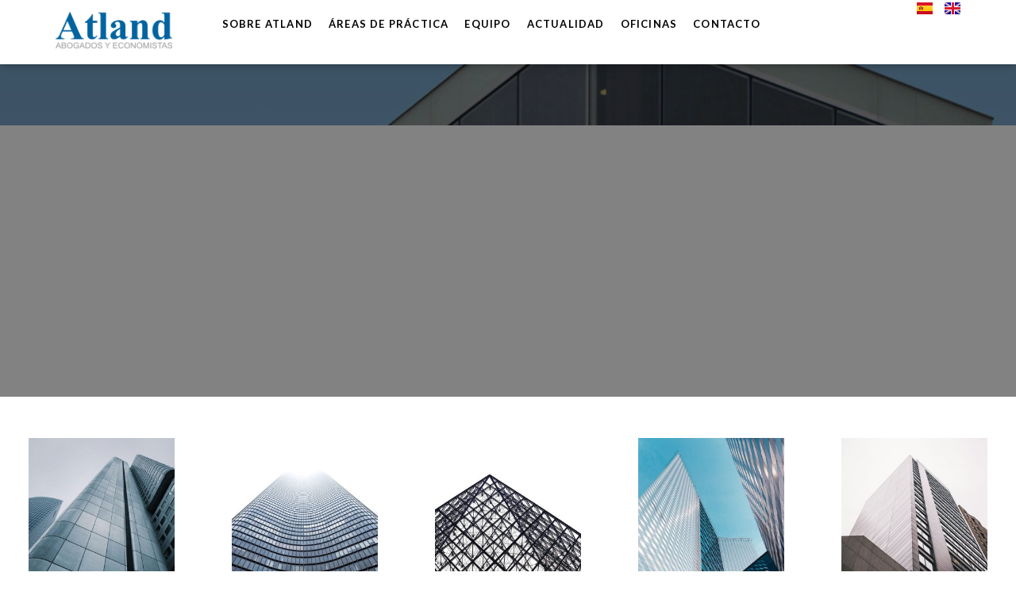

--- FILE ---
content_type: text/html; charset=UTF-8
request_url: https://atlandabogados.com/areas/
body_size: 16349
content:
<!DOCTYPE html>
<html lang="es-ES">
<head>
	<meta charset="UTF-8">
		<meta name='robots' content='index, follow, max-image-preview:large, max-snippet:-1, max-video-preview:-1' />
	<style>img:is([sizes="auto" i], [sizes^="auto," i]) { contain-intrinsic-size: 3000px 1500px }</style>
	<link rel="alternate" href="https://atlandabogados.com/areas/" hreflang="es" />
<link rel="alternate" href="https://atlandabogados.com/en/areas-en/" hreflang="en" />

	<!-- This site is optimized with the Yoast SEO plugin v23.9 - https://yoast.com/wordpress/plugins/seo/ -->
	<title>Áreas - Atland Abogados</title>
	<link rel="canonical" href="https://atlandabogados.com/areas/" />
	<meta property="og:locale" content="es_ES" />
	<meta property="og:locale:alternate" content="en_GB" />
	<meta property="og:type" content="article" />
	<meta property="og:title" content="Áreas - Atland Abogados" />
	<meta property="og:description" content="Áreas de especialización Contacto Derecho mercantil Corporate y M&amp;A Derecho tributario Planificación fiscal y financiera Empresa familiar Valoraciones de empresas Litigación y arbitraje Reestructuración e insolvencias Derecho administrativo Derecho civil" />
	<meta property="og:url" content="https://atlandabogados.com/areas/" />
	<meta property="og:site_name" content="Atland Abogados" />
	<meta property="article:modified_time" content="2024-11-14T14:55:50+00:00" />
	<meta property="og:image" content="https://atlandabogados.com/wp-content/uploads/elementor/thumbs/project-6-1-qtwmwvlton6gg0sxa43jbuqdfb2ev0kv3dgu4f85vc.jpg" />
	<meta name="twitter:card" content="summary_large_image" />
	<meta name="twitter:label1" content="Tiempo de lectura" />
	<meta name="twitter:data1" content="3 minutos" />
	<script type="application/ld+json" class="yoast-schema-graph">{"@context":"https://schema.org","@graph":[{"@type":"WebPage","@id":"https://atlandabogados.com/areas/","url":"https://atlandabogados.com/areas/","name":"Áreas - Atland Abogados","isPartOf":{"@id":"https://atlandabogados.com/#website"},"primaryImageOfPage":{"@id":"https://atlandabogados.com/areas/#primaryimage"},"image":{"@id":"https://atlandabogados.com/areas/#primaryimage"},"thumbnailUrl":"https://atlandabogados.com/wp-content/uploads/elementor/thumbs/project-6-1-qtwmwvlton6gg0sxa43jbuqdfb2ev0kv3dgu4f85vc.jpg","datePublished":"2024-10-01T11:58:11+00:00","dateModified":"2024-11-14T14:55:50+00:00","breadcrumb":{"@id":"https://atlandabogados.com/areas/#breadcrumb"},"inLanguage":"es","potentialAction":[{"@type":"ReadAction","target":["https://atlandabogados.com/areas/"]}]},{"@type":"ImageObject","inLanguage":"es","@id":"https://atlandabogados.com/areas/#primaryimage","url":"https://atlandabogados.com/wp-content/uploads/elementor/thumbs/project-6-1-qtwmwvlton6gg0sxa43jbuqdfb2ev0kv3dgu4f85vc.jpg","contentUrl":"https://atlandabogados.com/wp-content/uploads/elementor/thumbs/project-6-1-qtwmwvlton6gg0sxa43jbuqdfb2ev0kv3dgu4f85vc.jpg"},{"@type":"BreadcrumbList","@id":"https://atlandabogados.com/areas/#breadcrumb","itemListElement":[{"@type":"ListItem","position":1,"name":"Portada","item":"https://atlandabogados.com/"},{"@type":"ListItem","position":2,"name":"Áreas"}]},{"@type":"WebSite","@id":"https://atlandabogados.com/#website","url":"https://atlandabogados.com/","name":"Atland Abogados","description":"Atland Abogados","potentialAction":[{"@type":"SearchAction","target":{"@type":"EntryPoint","urlTemplate":"https://atlandabogados.com/?s={search_term_string}"},"query-input":{"@type":"PropertyValueSpecification","valueRequired":true,"valueName":"search_term_string"}}],"inLanguage":"es"}]}</script>
	<!-- / Yoast SEO plugin. -->


<link rel="alternate" type="application/rss+xml" title="Atland Abogados &raquo; Feed" href="https://atlandabogados.com/feed/" />
<link rel="alternate" type="application/rss+xml" title="Atland Abogados &raquo; Feed de los comentarios" href="https://atlandabogados.com/comments/feed/" />
<script>
window._wpemojiSettings = {"baseUrl":"https:\/\/s.w.org\/images\/core\/emoji\/15.0.3\/72x72\/","ext":".png","svgUrl":"https:\/\/s.w.org\/images\/core\/emoji\/15.0.3\/svg\/","svgExt":".svg","source":{"concatemoji":"https:\/\/atlandabogados.com\/wp-includes\/js\/wp-emoji-release.min.js?ver=6.7.1"}};
/*! This file is auto-generated */
!function(i,n){var o,s,e;function c(e){try{var t={supportTests:e,timestamp:(new Date).valueOf()};sessionStorage.setItem(o,JSON.stringify(t))}catch(e){}}function p(e,t,n){e.clearRect(0,0,e.canvas.width,e.canvas.height),e.fillText(t,0,0);var t=new Uint32Array(e.getImageData(0,0,e.canvas.width,e.canvas.height).data),r=(e.clearRect(0,0,e.canvas.width,e.canvas.height),e.fillText(n,0,0),new Uint32Array(e.getImageData(0,0,e.canvas.width,e.canvas.height).data));return t.every(function(e,t){return e===r[t]})}function u(e,t,n){switch(t){case"flag":return n(e,"\ud83c\udff3\ufe0f\u200d\u26a7\ufe0f","\ud83c\udff3\ufe0f\u200b\u26a7\ufe0f")?!1:!n(e,"\ud83c\uddfa\ud83c\uddf3","\ud83c\uddfa\u200b\ud83c\uddf3")&&!n(e,"\ud83c\udff4\udb40\udc67\udb40\udc62\udb40\udc65\udb40\udc6e\udb40\udc67\udb40\udc7f","\ud83c\udff4\u200b\udb40\udc67\u200b\udb40\udc62\u200b\udb40\udc65\u200b\udb40\udc6e\u200b\udb40\udc67\u200b\udb40\udc7f");case"emoji":return!n(e,"\ud83d\udc26\u200d\u2b1b","\ud83d\udc26\u200b\u2b1b")}return!1}function f(e,t,n){var r="undefined"!=typeof WorkerGlobalScope&&self instanceof WorkerGlobalScope?new OffscreenCanvas(300,150):i.createElement("canvas"),a=r.getContext("2d",{willReadFrequently:!0}),o=(a.textBaseline="top",a.font="600 32px Arial",{});return e.forEach(function(e){o[e]=t(a,e,n)}),o}function t(e){var t=i.createElement("script");t.src=e,t.defer=!0,i.head.appendChild(t)}"undefined"!=typeof Promise&&(o="wpEmojiSettingsSupports",s=["flag","emoji"],n.supports={everything:!0,everythingExceptFlag:!0},e=new Promise(function(e){i.addEventListener("DOMContentLoaded",e,{once:!0})}),new Promise(function(t){var n=function(){try{var e=JSON.parse(sessionStorage.getItem(o));if("object"==typeof e&&"number"==typeof e.timestamp&&(new Date).valueOf()<e.timestamp+604800&&"object"==typeof e.supportTests)return e.supportTests}catch(e){}return null}();if(!n){if("undefined"!=typeof Worker&&"undefined"!=typeof OffscreenCanvas&&"undefined"!=typeof URL&&URL.createObjectURL&&"undefined"!=typeof Blob)try{var e="postMessage("+f.toString()+"("+[JSON.stringify(s),u.toString(),p.toString()].join(",")+"));",r=new Blob([e],{type:"text/javascript"}),a=new Worker(URL.createObjectURL(r),{name:"wpTestEmojiSupports"});return void(a.onmessage=function(e){c(n=e.data),a.terminate(),t(n)})}catch(e){}c(n=f(s,u,p))}t(n)}).then(function(e){for(var t in e)n.supports[t]=e[t],n.supports.everything=n.supports.everything&&n.supports[t],"flag"!==t&&(n.supports.everythingExceptFlag=n.supports.everythingExceptFlag&&n.supports[t]);n.supports.everythingExceptFlag=n.supports.everythingExceptFlag&&!n.supports.flag,n.DOMReady=!1,n.readyCallback=function(){n.DOMReady=!0}}).then(function(){return e}).then(function(){var e;n.supports.everything||(n.readyCallback(),(e=n.source||{}).concatemoji?t(e.concatemoji):e.wpemoji&&e.twemoji&&(t(e.twemoji),t(e.wpemoji)))}))}((window,document),window._wpemojiSettings);
</script>
<link rel='stylesheet' id='hfe-widgets-style-css' href='https://atlandabogados.com/wp-content/plugins/header-footer-elementor/inc/widgets-css/frontend.css?ver=1.6.47' media='all' />
<style id='wp-emoji-styles-inline-css'>

	img.wp-smiley, img.emoji {
		display: inline !important;
		border: none !important;
		box-shadow: none !important;
		height: 1em !important;
		width: 1em !important;
		margin: 0 0.07em !important;
		vertical-align: -0.1em !important;
		background: none !important;
		padding: 0 !important;
	}
</style>
<style id='classic-theme-styles-inline-css'>
/*! This file is auto-generated */
.wp-block-button__link{color:#fff;background-color:#32373c;border-radius:9999px;box-shadow:none;text-decoration:none;padding:calc(.667em + 2px) calc(1.333em + 2px);font-size:1.125em}.wp-block-file__button{background:#32373c;color:#fff;text-decoration:none}
</style>
<style id='global-styles-inline-css'>
:root{--wp--preset--aspect-ratio--square: 1;--wp--preset--aspect-ratio--4-3: 4/3;--wp--preset--aspect-ratio--3-4: 3/4;--wp--preset--aspect-ratio--3-2: 3/2;--wp--preset--aspect-ratio--2-3: 2/3;--wp--preset--aspect-ratio--16-9: 16/9;--wp--preset--aspect-ratio--9-16: 9/16;--wp--preset--color--black: #000000;--wp--preset--color--cyan-bluish-gray: #abb8c3;--wp--preset--color--white: #ffffff;--wp--preset--color--pale-pink: #f78da7;--wp--preset--color--vivid-red: #cf2e2e;--wp--preset--color--luminous-vivid-orange: #ff6900;--wp--preset--color--luminous-vivid-amber: #fcb900;--wp--preset--color--light-green-cyan: #7bdcb5;--wp--preset--color--vivid-green-cyan: #00d084;--wp--preset--color--pale-cyan-blue: #8ed1fc;--wp--preset--color--vivid-cyan-blue: #0693e3;--wp--preset--color--vivid-purple: #9b51e0;--wp--preset--gradient--vivid-cyan-blue-to-vivid-purple: linear-gradient(135deg,rgba(6,147,227,1) 0%,rgb(155,81,224) 100%);--wp--preset--gradient--light-green-cyan-to-vivid-green-cyan: linear-gradient(135deg,rgb(122,220,180) 0%,rgb(0,208,130) 100%);--wp--preset--gradient--luminous-vivid-amber-to-luminous-vivid-orange: linear-gradient(135deg,rgba(252,185,0,1) 0%,rgba(255,105,0,1) 100%);--wp--preset--gradient--luminous-vivid-orange-to-vivid-red: linear-gradient(135deg,rgba(255,105,0,1) 0%,rgb(207,46,46) 100%);--wp--preset--gradient--very-light-gray-to-cyan-bluish-gray: linear-gradient(135deg,rgb(238,238,238) 0%,rgb(169,184,195) 100%);--wp--preset--gradient--cool-to-warm-spectrum: linear-gradient(135deg,rgb(74,234,220) 0%,rgb(151,120,209) 20%,rgb(207,42,186) 40%,rgb(238,44,130) 60%,rgb(251,105,98) 80%,rgb(254,248,76) 100%);--wp--preset--gradient--blush-light-purple: linear-gradient(135deg,rgb(255,206,236) 0%,rgb(152,150,240) 100%);--wp--preset--gradient--blush-bordeaux: linear-gradient(135deg,rgb(254,205,165) 0%,rgb(254,45,45) 50%,rgb(107,0,62) 100%);--wp--preset--gradient--luminous-dusk: linear-gradient(135deg,rgb(255,203,112) 0%,rgb(199,81,192) 50%,rgb(65,88,208) 100%);--wp--preset--gradient--pale-ocean: linear-gradient(135deg,rgb(255,245,203) 0%,rgb(182,227,212) 50%,rgb(51,167,181) 100%);--wp--preset--gradient--electric-grass: linear-gradient(135deg,rgb(202,248,128) 0%,rgb(113,206,126) 100%);--wp--preset--gradient--midnight: linear-gradient(135deg,rgb(2,3,129) 0%,rgb(40,116,252) 100%);--wp--preset--font-size--small: 13px;--wp--preset--font-size--medium: 20px;--wp--preset--font-size--large: 36px;--wp--preset--font-size--x-large: 42px;--wp--preset--spacing--20: 0.44rem;--wp--preset--spacing--30: 0.67rem;--wp--preset--spacing--40: 1rem;--wp--preset--spacing--50: 1.5rem;--wp--preset--spacing--60: 2.25rem;--wp--preset--spacing--70: 3.38rem;--wp--preset--spacing--80: 5.06rem;--wp--preset--shadow--natural: 6px 6px 9px rgba(0, 0, 0, 0.2);--wp--preset--shadow--deep: 12px 12px 50px rgba(0, 0, 0, 0.4);--wp--preset--shadow--sharp: 6px 6px 0px rgba(0, 0, 0, 0.2);--wp--preset--shadow--outlined: 6px 6px 0px -3px rgba(255, 255, 255, 1), 6px 6px rgba(0, 0, 0, 1);--wp--preset--shadow--crisp: 6px 6px 0px rgba(0, 0, 0, 1);}:where(.is-layout-flex){gap: 0.5em;}:where(.is-layout-grid){gap: 0.5em;}body .is-layout-flex{display: flex;}.is-layout-flex{flex-wrap: wrap;align-items: center;}.is-layout-flex > :is(*, div){margin: 0;}body .is-layout-grid{display: grid;}.is-layout-grid > :is(*, div){margin: 0;}:where(.wp-block-columns.is-layout-flex){gap: 2em;}:where(.wp-block-columns.is-layout-grid){gap: 2em;}:where(.wp-block-post-template.is-layout-flex){gap: 1.25em;}:where(.wp-block-post-template.is-layout-grid){gap: 1.25em;}.has-black-color{color: var(--wp--preset--color--black) !important;}.has-cyan-bluish-gray-color{color: var(--wp--preset--color--cyan-bluish-gray) !important;}.has-white-color{color: var(--wp--preset--color--white) !important;}.has-pale-pink-color{color: var(--wp--preset--color--pale-pink) !important;}.has-vivid-red-color{color: var(--wp--preset--color--vivid-red) !important;}.has-luminous-vivid-orange-color{color: var(--wp--preset--color--luminous-vivid-orange) !important;}.has-luminous-vivid-amber-color{color: var(--wp--preset--color--luminous-vivid-amber) !important;}.has-light-green-cyan-color{color: var(--wp--preset--color--light-green-cyan) !important;}.has-vivid-green-cyan-color{color: var(--wp--preset--color--vivid-green-cyan) !important;}.has-pale-cyan-blue-color{color: var(--wp--preset--color--pale-cyan-blue) !important;}.has-vivid-cyan-blue-color{color: var(--wp--preset--color--vivid-cyan-blue) !important;}.has-vivid-purple-color{color: var(--wp--preset--color--vivid-purple) !important;}.has-black-background-color{background-color: var(--wp--preset--color--black) !important;}.has-cyan-bluish-gray-background-color{background-color: var(--wp--preset--color--cyan-bluish-gray) !important;}.has-white-background-color{background-color: var(--wp--preset--color--white) !important;}.has-pale-pink-background-color{background-color: var(--wp--preset--color--pale-pink) !important;}.has-vivid-red-background-color{background-color: var(--wp--preset--color--vivid-red) !important;}.has-luminous-vivid-orange-background-color{background-color: var(--wp--preset--color--luminous-vivid-orange) !important;}.has-luminous-vivid-amber-background-color{background-color: var(--wp--preset--color--luminous-vivid-amber) !important;}.has-light-green-cyan-background-color{background-color: var(--wp--preset--color--light-green-cyan) !important;}.has-vivid-green-cyan-background-color{background-color: var(--wp--preset--color--vivid-green-cyan) !important;}.has-pale-cyan-blue-background-color{background-color: var(--wp--preset--color--pale-cyan-blue) !important;}.has-vivid-cyan-blue-background-color{background-color: var(--wp--preset--color--vivid-cyan-blue) !important;}.has-vivid-purple-background-color{background-color: var(--wp--preset--color--vivid-purple) !important;}.has-black-border-color{border-color: var(--wp--preset--color--black) !important;}.has-cyan-bluish-gray-border-color{border-color: var(--wp--preset--color--cyan-bluish-gray) !important;}.has-white-border-color{border-color: var(--wp--preset--color--white) !important;}.has-pale-pink-border-color{border-color: var(--wp--preset--color--pale-pink) !important;}.has-vivid-red-border-color{border-color: var(--wp--preset--color--vivid-red) !important;}.has-luminous-vivid-orange-border-color{border-color: var(--wp--preset--color--luminous-vivid-orange) !important;}.has-luminous-vivid-amber-border-color{border-color: var(--wp--preset--color--luminous-vivid-amber) !important;}.has-light-green-cyan-border-color{border-color: var(--wp--preset--color--light-green-cyan) !important;}.has-vivid-green-cyan-border-color{border-color: var(--wp--preset--color--vivid-green-cyan) !important;}.has-pale-cyan-blue-border-color{border-color: var(--wp--preset--color--pale-cyan-blue) !important;}.has-vivid-cyan-blue-border-color{border-color: var(--wp--preset--color--vivid-cyan-blue) !important;}.has-vivid-purple-border-color{border-color: var(--wp--preset--color--vivid-purple) !important;}.has-vivid-cyan-blue-to-vivid-purple-gradient-background{background: var(--wp--preset--gradient--vivid-cyan-blue-to-vivid-purple) !important;}.has-light-green-cyan-to-vivid-green-cyan-gradient-background{background: var(--wp--preset--gradient--light-green-cyan-to-vivid-green-cyan) !important;}.has-luminous-vivid-amber-to-luminous-vivid-orange-gradient-background{background: var(--wp--preset--gradient--luminous-vivid-amber-to-luminous-vivid-orange) !important;}.has-luminous-vivid-orange-to-vivid-red-gradient-background{background: var(--wp--preset--gradient--luminous-vivid-orange-to-vivid-red) !important;}.has-very-light-gray-to-cyan-bluish-gray-gradient-background{background: var(--wp--preset--gradient--very-light-gray-to-cyan-bluish-gray) !important;}.has-cool-to-warm-spectrum-gradient-background{background: var(--wp--preset--gradient--cool-to-warm-spectrum) !important;}.has-blush-light-purple-gradient-background{background: var(--wp--preset--gradient--blush-light-purple) !important;}.has-blush-bordeaux-gradient-background{background: var(--wp--preset--gradient--blush-bordeaux) !important;}.has-luminous-dusk-gradient-background{background: var(--wp--preset--gradient--luminous-dusk) !important;}.has-pale-ocean-gradient-background{background: var(--wp--preset--gradient--pale-ocean) !important;}.has-electric-grass-gradient-background{background: var(--wp--preset--gradient--electric-grass) !important;}.has-midnight-gradient-background{background: var(--wp--preset--gradient--midnight) !important;}.has-small-font-size{font-size: var(--wp--preset--font-size--small) !important;}.has-medium-font-size{font-size: var(--wp--preset--font-size--medium) !important;}.has-large-font-size{font-size: var(--wp--preset--font-size--large) !important;}.has-x-large-font-size{font-size: var(--wp--preset--font-size--x-large) !important;}
:where(.wp-block-post-template.is-layout-flex){gap: 1.25em;}:where(.wp-block-post-template.is-layout-grid){gap: 1.25em;}
:where(.wp-block-columns.is-layout-flex){gap: 2em;}:where(.wp-block-columns.is-layout-grid){gap: 2em;}
:root :where(.wp-block-pullquote){font-size: 1.5em;line-height: 1.6;}
</style>
<link rel='stylesheet' id='contact-form-7-css' href='https://atlandabogados.com/wp-content/plugins/contact-form-7/includes/css/styles.css?ver=6.0' media='all' />
<link rel='stylesheet' id='hfe-style-css' href='https://atlandabogados.com/wp-content/plugins/header-footer-elementor/assets/css/header-footer-elementor.css?ver=1.6.47' media='all' />
<link rel='stylesheet' id='elementor-frontend-css' href='https://atlandabogados.com/wp-content/plugins/elementor/assets/css/frontend.min.css?ver=3.25.10' media='all' />
<link rel='stylesheet' id='swiper-css' href='https://atlandabogados.com/wp-content/plugins/elementor/assets/lib/swiper/v8/css/swiper.min.css?ver=8.4.5' media='all' />
<link rel='stylesheet' id='e-swiper-css' href='https://atlandabogados.com/wp-content/plugins/elementor/assets/css/conditionals/e-swiper.min.css?ver=3.25.10' media='all' />
<link rel='stylesheet' id='elementor-post-7-css' href='https://atlandabogados.com/wp-content/uploads/elementor/css/post-7.css?ver=1732620559' media='all' />
<link rel='stylesheet' id='font-awesome-5-all-css' href='https://atlandabogados.com/wp-content/plugins/elementor/assets/lib/font-awesome/css/all.min.css?ver=3.25.10' media='all' />
<link rel='stylesheet' id='font-awesome-4-shim-css' href='https://atlandabogados.com/wp-content/plugins/elementor/assets/lib/font-awesome/css/v4-shims.min.css?ver=3.25.10' media='all' />
<link rel='stylesheet' id='ps-pagepiling-css' href='https://atlandabogados.com/wp-content/plugins/bdthemes-prime-slider-lite/assets/css/ps-pagepiling.css?ver=3.15.22' media='all' />
<link rel='stylesheet' id='widget-image-css' href='https://atlandabogados.com/wp-content/plugins/elementor/assets/css/widget-image.min.css?ver=3.25.10' media='all' />
<link rel='stylesheet' id='widget-heading-css' href='https://atlandabogados.com/wp-content/plugins/elementor/assets/css/widget-heading.min.css?ver=3.25.10' media='all' />
<link rel='stylesheet' id='elementor-post-353-css' href='https://atlandabogados.com/wp-content/uploads/elementor/css/post-353.css?ver=1732693124' media='all' />
<link rel='stylesheet' id='hello-elementor-theme-style-css' href='https://atlandabogados.com/wp-content/themes/hello-elementor/theme.min.css?ver=3.1.1' media='all' />
<link rel='stylesheet' id='eael-general-css' href='https://atlandabogados.com/wp-content/plugins/essential-addons-for-elementor-lite/assets/front-end/css/view/general.min.css?ver=6.0.10' media='all' />
<link rel='stylesheet' id='eael-370-css' href='https://atlandabogados.com/wp-content/uploads/essential-addons-elementor/eael-370.css?ver=1731596150' media='all' />
<link rel='stylesheet' id='elementor-post-370-css' href='https://atlandabogados.com/wp-content/uploads/elementor/css/post-370.css?ver=1732620571' media='all' />
<link rel='stylesheet' id='elementor-post-375-css' href='https://atlandabogados.com/wp-content/uploads/elementor/css/post-375.css?ver=1768394383' media='all' />
<link rel='stylesheet' id='hello-elementor-css' href='https://atlandabogados.com/wp-content/themes/hello-elementor/style.min.css?ver=3.1.1' media='all' />
<link rel='stylesheet' id='hello-elementor-header-footer-css' href='https://atlandabogados.com/wp-content/themes/hello-elementor/header-footer.min.css?ver=3.1.1' media='all' />
<link rel='stylesheet' id='hfe-icons-list-css' href='https://atlandabogados.com/wp-content/plugins/elementor/assets/css/widget-icon-list.min.css?ver=3.24.3' media='all' />
<link rel='stylesheet' id='hfe-social-icons-css' href='https://atlandabogados.com/wp-content/plugins/elementor/assets/css/widget-social-icons.min.css?ver=3.24.0' media='all' />
<link rel='stylesheet' id='hfe-social-share-icons-brands-css' href='https://atlandabogados.com/wp-content/plugins/elementor/assets/lib/font-awesome/css/brands.css?ver=5.15.3' media='all' />
<link rel='stylesheet' id='hfe-social-share-icons-fontawesome-css' href='https://atlandabogados.com/wp-content/plugins/elementor/assets/lib/font-awesome/css/fontawesome.css?ver=5.15.3' media='all' />
<link rel='stylesheet' id='hfe-nav-menu-icons-css' href='https://atlandabogados.com/wp-content/plugins/elementor/assets/lib/font-awesome/css/solid.css?ver=5.15.3' media='all' />
<link rel='stylesheet' id='bdt-uikit-css' href='https://atlandabogados.com/wp-content/plugins/bdthemes-prime-slider-lite/assets/css/bdt-uikit.css?ver=3.21.7' media='all' />
<link rel='stylesheet' id='prime-slider-site-css' href='https://atlandabogados.com/wp-content/plugins/bdthemes-prime-slider-lite/assets/css/prime-slider-site.css?ver=3.15.22' media='all' />
<link rel='stylesheet' id='google-fonts-1-css' href='https://fonts.googleapis.com/css?family=Roboto%3A100%2C100italic%2C200%2C200italic%2C300%2C300italic%2C400%2C400italic%2C500%2C500italic%2C600%2C600italic%2C700%2C700italic%2C800%2C800italic%2C900%2C900italic%7CRoboto+Slab%3A100%2C100italic%2C200%2C200italic%2C300%2C300italic%2C400%2C400italic%2C500%2C500italic%2C600%2C600italic%2C700%2C700italic%2C800%2C800italic%2C900%2C900italic%7CCormorant%3A100%2C100italic%2C200%2C200italic%2C300%2C300italic%2C400%2C400italic%2C500%2C500italic%2C600%2C600italic%2C700%2C700italic%2C800%2C800italic%2C900%2C900italic%7CLato%3A100%2C100italic%2C200%2C200italic%2C300%2C300italic%2C400%2C400italic%2C500%2C500italic%2C600%2C600italic%2C700%2C700italic%2C800%2C800italic%2C900%2C900italic&#038;display=swap&#038;ver=6.7.1' media='all' />
<link rel="preconnect" href="https://fonts.gstatic.com/" crossorigin><script src="https://atlandabogados.com/wp-content/plugins/elementor/assets/lib/font-awesome/js/v4-shims.min.js?ver=3.25.10" id="font-awesome-4-shim-js"></script>
<script src="https://atlandabogados.com/wp-includes/js/jquery/jquery.min.js?ver=3.7.1" id="jquery-core-js"></script>
<script src="https://atlandabogados.com/wp-includes/js/jquery/jquery-migrate.min.js?ver=3.4.1" id="jquery-migrate-js"></script>
<script src="https://atlandabogados.com/wp-content/plugins/bdthemes-prime-slider-lite/assets/js/bdt-uikit.min.js?ver=3.21.7" id="bdt-uikit-js"></script>
<link rel="https://api.w.org/" href="https://atlandabogados.com/wp-json/" /><link rel="alternate" title="JSON" type="application/json" href="https://atlandabogados.com/wp-json/wp/v2/pages/353" /><link rel="EditURI" type="application/rsd+xml" title="RSD" href="https://atlandabogados.com/xmlrpc.php?rsd" />
<meta name="generator" content="WordPress 6.7.1" />
<link rel='shortlink' href='https://atlandabogados.com/?p=353' />
<link rel="alternate" title="oEmbed (JSON)" type="application/json+oembed" href="https://atlandabogados.com/wp-json/oembed/1.0/embed?url=https%3A%2F%2Fatlandabogados.com%2Fareas%2F" />
<link rel="alternate" title="oEmbed (XML)" type="text/xml+oembed" href="https://atlandabogados.com/wp-json/oembed/1.0/embed?url=https%3A%2F%2Fatlandabogados.com%2Fareas%2F&#038;format=xml" />
<script id="Cookiebot" src="https://consent.cookiebot.com/uc.js" data-cbid="52eec0d8-8005-4376-b102-5b2c4a64a22d" data-blockingmode="auto" type="text/javascript"></script>
<!-- Google tag (gtag.js) -->
<script async src="https://www.googletagmanager.com/gtag/js?id=G-11BFE3EPJH"></script>
<script>
  window.dataLayer = window.dataLayer || [];
  function gtag(){dataLayer.push(arguments);}
  gtag('js', new Date());
  gtag('config', 'G-11BFE3EPJH');
</script>
<meta name="google-site-verification" content="aQr5m08rMRLcVse_44pQy88t0IjiSWZrvFG2L2p_9i0" /><meta name="generator" content="Elementor 3.25.10; features: e_font_icon_svg, additional_custom_breakpoints, e_optimized_control_loading; settings: css_print_method-external, google_font-enabled, font_display-swap">
			<style>
				.e-con.e-parent:nth-of-type(n+4):not(.e-lazyloaded):not(.e-no-lazyload),
				.e-con.e-parent:nth-of-type(n+4):not(.e-lazyloaded):not(.e-no-lazyload) * {
					background-image: none !important;
				}
				@media screen and (max-height: 1024px) {
					.e-con.e-parent:nth-of-type(n+3):not(.e-lazyloaded):not(.e-no-lazyload),
					.e-con.e-parent:nth-of-type(n+3):not(.e-lazyloaded):not(.e-no-lazyload) * {
						background-image: none !important;
					}
				}
				@media screen and (max-height: 640px) {
					.e-con.e-parent:nth-of-type(n+2):not(.e-lazyloaded):not(.e-no-lazyload),
					.e-con.e-parent:nth-of-type(n+2):not(.e-lazyloaded):not(.e-no-lazyload) * {
						background-image: none !important;
					}
				}
			</style>
			<link rel="icon" href="https://atlandabogados.com/wp-content/uploads/2024/10/cropped-favison-atland-32x32.png" sizes="32x32" />
<link rel="icon" href="https://atlandabogados.com/wp-content/uploads/2024/10/cropped-favison-atland-192x192.png" sizes="192x192" />
<link rel="apple-touch-icon" href="https://atlandabogados.com/wp-content/uploads/2024/10/cropped-favison-atland-180x180.png" />
<meta name="msapplication-TileImage" content="https://atlandabogados.com/wp-content/uploads/2024/10/cropped-favison-atland-270x270.png" />
		<style id="wp-custom-css">
			h2, a {
    color: #01639f;
}
.ti-review-text-container.ti-review-content {
    color: #fff;
}

.ti-widget.ti-goog .ti-read-more span {
    color: #ffffff;
    opacity: 0.8;
}

div .ti-name {
    color: #fff !important;
}

div .ti-date {
    color: #fff !important;
}
span.ti-read-more-active{
	color: #fff !important;
}
span.eael-simple-menu-toggle-text {
    display: none;
}		</style>
			<meta name="viewport" content="width=device-width, initial-scale=1.0, viewport-fit=cover" /></head>
<body class="page-template page-template-elementor_canvas page page-id-353 page-parent ehf-header ehf-footer ehf-template-hello-elementor ehf-stylesheet-hello-elementor elementor-default elementor-template-canvas elementor-kit-7 elementor-page elementor-page-353">
			<header id="masthead" itemscope="itemscope" itemtype="https://schema.org/WPHeader">
			<p class="main-title bhf-hidden" itemprop="headline"><a href="https://atlandabogados.com" title="Atland Abogados" rel="home">Atland Abogados</a></p>
					<div data-elementor-type="wp-post" data-elementor-id="370" class="elementor elementor-370">
				<div class="elementor-element elementor-element-0ea061f e-flex e-con-boxed e-con e-parent" data-id="0ea061f" data-element_type="container" data-settings="{&quot;background_background&quot;:&quot;classic&quot;,&quot;position&quot;:&quot;fixed&quot;}">
					<div class="e-con-inner">
		<div class="elementor-element elementor-element-1ff20ab e-con-full e-flex e-con e-child" data-id="1ff20ab" data-element_type="container">
				<div class="elementor-element elementor-element-174a893 elementor-widget elementor-widget-image" data-id="174a893" data-element_type="widget" data-widget_type="image.default">
				<div class="elementor-widget-container">
														<a href="https://atlandabogados.com/home-atland/">
							<img width="648" height="225" src="https://atlandabogados.com/wp-content/uploads/2024/06/LOGO-FINAL.png" class="attachment-full size-full wp-image-28" alt="" srcset="https://atlandabogados.com/wp-content/uploads/2024/06/LOGO-FINAL.png 648w, https://atlandabogados.com/wp-content/uploads/2024/06/LOGO-FINAL-300x104.png 300w" sizes="(max-width: 648px) 100vw, 648px" />								</a>
													</div>
				</div>
				</div>
		<div class="elementor-element elementor-element-1804282 e-con-full e-flex e-con e-child" data-id="1804282" data-element_type="container">
				<div class="elementor-element elementor-element-8256cd1 elementor-hidden-tablet elementor-hidden-mobile eael_simple_menu_hamburger_disable_selected_menu_no eael-simple-menu-hamburger-align-right eael-hamburger--tablet elementor-widget elementor-widget-eael-simple-menu" data-id="8256cd1" data-element_type="widget" data-widget_type="eael-simple-menu.default">
				<div class="elementor-widget-container">
			<style>
                        @media screen and (max-width: 1024px) {
                            .eael-hamburger--tablet {
                                .eael-simple-menu-horizontal,
                                .eael-simple-menu-vertical {
                                    display: none;
                                }
                            }
                            .eael-hamburger--tablet {
                                .eael-simple-menu-container .eael-simple-menu-toggle {
                                    display: block;
                                }
                            }
                        }
                    </style>            <div data-hamburger-icon="&lt;svg aria-hidden=&quot;true&quot; class=&quot;e-font-icon-svg e-fas-bars&quot; viewBox=&quot;0 0 448 512&quot; xmlns=&quot;http://www.w3.org/2000/svg&quot;&gt;&lt;path d=&quot;M16 132h416c8.837 0 16-7.163 16-16V76c0-8.837-7.163-16-16-16H16C7.163 60 0 67.163 0 76v40c0 8.837 7.163 16 16 16zm0 160h416c8.837 0 16-7.163 16-16v-40c0-8.837-7.163-16-16-16H16c-8.837 0-16 7.163-16 16v40c0 8.837 7.163 16 16 16zm0 160h416c8.837 0 16-7.163 16-16v-40c0-8.837-7.163-16-16-16H16c-8.837 0-16 7.163-16 16v40c0 8.837 7.163 16 16 16z&quot;&gt;&lt;/path&gt;&lt;/svg&gt;" data-indicator-icon="&lt;svg aria-hidden=&quot;true&quot; class=&quot;e-font-icon-svg e-fas-angle-down&quot; viewBox=&quot;0 0 320 512&quot; xmlns=&quot;http://www.w3.org/2000/svg&quot;&gt;&lt;path d=&quot;M143 352.3L7 216.3c-9.4-9.4-9.4-24.6 0-33.9l22.6-22.6c9.4-9.4 24.6-9.4 33.9 0l96.4 96.4 96.4-96.4c9.4-9.4 24.6-9.4 33.9 0l22.6 22.6c9.4 9.4 9.4 24.6 0 33.9l-136 136c-9.2 9.4-24.4 9.4-33.8 0z&quot;&gt;&lt;/path&gt;&lt;/svg&gt;" data-dropdown-indicator-icon="&lt;svg class=&quot;e-font-icon-svg e-fas-angle-down&quot; viewBox=&quot;0 0 320 512&quot; xmlns=&quot;http://www.w3.org/2000/svg&quot;&gt;&lt;path d=&quot;M143 352.3L7 216.3c-9.4-9.4-9.4-24.6 0-33.9l22.6-22.6c9.4-9.4 24.6-9.4 33.9 0l96.4 96.4 96.4-96.4c9.4-9.4 24.6-9.4 33.9 0l22.6 22.6c9.4 9.4 9.4 24.6 0 33.9l-136 136c-9.2 9.4-24.4 9.4-33.8 0z&quot;&gt;&lt;/path&gt;&lt;/svg&gt;" class="eael-simple-menu-container eael-simple-menu-align-right eael-simple-menu--stretch eael-simple-menu-dropdown-align-left preset-1" data-hamburger-breakpoints="{&quot;mobile&quot;:&quot;M\u00f3vil vertical (&gt; 767px)&quot;,&quot;tablet&quot;:&quot;Tableta vertical (&gt; 1024px)&quot;,&quot;desktop&quot;:&quot;Escritorio (&gt; 2400px)&quot;,&quot;none&quot;:&quot;Ninguno&quot;}" data-hamburger-device="tablet">
                <ul id="menu-principal" class="eael-simple-menu eael-simple-menu-dropdown-animate-to-top eael-simple-menu-indicator eael-hamburger-right eael-simple-menu-horizontal"><li id="menu-item-29" class="menu-item menu-item-type-custom menu-item-object-custom menu-item-29"><a href="https://atlandabogados.com/sobre-atland/">Sobre Atland</a></li>
<li id="menu-item-30" class="menu-item menu-item-type-custom menu-item-object-custom current-menu-item menu-item-has-children menu-item-30"><a href="https://atlandabogados.com/areas/" aria-current="page">Áreas de práctica</a>
<ul class="sub-menu">
	<li id="menu-item-225" class="menu-item menu-item-type-custom menu-item-object-custom menu-item-225"><a href="https://atlandabogados.com/areas/derecho-mercantil/">Derecho mercantil</a></li>
	<li id="menu-item-226" class="menu-item menu-item-type-custom menu-item-object-custom menu-item-226"><a href="https://atlandabogados.com/areas/corporate-y-ma/">Corporate y M&#038;A</a></li>
	<li id="menu-item-227" class="menu-item menu-item-type-custom menu-item-object-custom menu-item-227"><a href="https://atlandabogados.com/areas/derecho-tributario/">Derecho tributario</a></li>
	<li id="menu-item-228" class="menu-item menu-item-type-custom menu-item-object-custom menu-item-228"><a href="https://atlandabogados.com/areas/planificacion-fiscal-y-financiera/">Planificación fiscal y financiera</a></li>
	<li id="menu-item-229" class="menu-item menu-item-type-custom menu-item-object-custom menu-item-229"><a href="https://atlandabogados.com/areas/empresa-familiar/">Empresa familiar</a></li>
	<li id="menu-item-230" class="menu-item menu-item-type-custom menu-item-object-custom menu-item-230"><a href="https://atlandabogados.com/areas/valoraciones-de-empresas/">Valoraciones de Empresas</a></li>
	<li id="menu-item-231" class="menu-item menu-item-type-custom menu-item-object-custom menu-item-231"><a href="https://atlandabogados.com/areas/litigacion-y-arbitraje/">Litigación y arbitraje</a></li>
	<li id="menu-item-1076" class="menu-item menu-item-type-post_type menu-item-object-page menu-item-1076"><a href="https://atlandabogados.com/areas/reestructuraciones-refinanciaciones-e-insolvencias/">Reestructuraciones, refinanciaciones e insolvencias</a></li>
	<li id="menu-item-233" class="menu-item menu-item-type-custom menu-item-object-custom menu-item-233"><a href="https://atlandabogados.com/areas/derecho-administrativo/">Derecho administrativo</a></li>
	<li id="menu-item-234" class="menu-item menu-item-type-custom menu-item-object-custom menu-item-234"><a href="https://atlandabogados.com/areas/derecho-civil/">Derecho civil</a></li>
</ul>
</li>
<li id="menu-item-32" class="menu-item menu-item-type-custom menu-item-object-custom menu-item-32"><a href="https://atlandabogados.com/profesionales/">Equipo</a></li>
<li id="menu-item-34" class="menu-item menu-item-type-custom menu-item-object-custom menu-item-has-children menu-item-34"><a>Actualidad</a>
<ul class="sub-menu">
	<li id="menu-item-239" class="menu-item menu-item-type-custom menu-item-object-custom menu-item-239"><a href="https://atlandabogados.com/noticias/">Noticias</a></li>
	<li id="menu-item-240" class="menu-item menu-item-type-custom menu-item-object-custom menu-item-240"><a href="https://atlandabogados.com/reconocimientos">Reconocimientos</a></li>
</ul>
</li>
<li id="menu-item-33" class="menu-item menu-item-type-custom menu-item-object-custom menu-item-33"><a href="https://atlandabogados.com/oficinas/">Oficinas</a></li>
<li id="menu-item-35" class="menu-item menu-item-type-custom menu-item-object-custom menu-item-35"><a href="https://atlandabogados.com/contacto/">Contacto</a></li>
</ul>                <button class="eael-simple-menu-toggle">
                    <span class="sr-only ">Menú conmutador hamburguesa</span>
                    <svg aria-hidden="true" class="e-font-icon-svg e-fas-bars" viewBox="0 0 448 512" xmlns="http://www.w3.org/2000/svg"><path d="M16 132h416c8.837 0 16-7.163 16-16V76c0-8.837-7.163-16-16-16H16C7.163 60 0 67.163 0 76v40c0 8.837 7.163 16 16 16zm0 160h416c8.837 0 16-7.163 16-16v-40c0-8.837-7.163-16-16-16H16c-8.837 0-16 7.163-16 16v40c0 8.837 7.163 16 16 16zm0 160h416c8.837 0 16-7.163 16-16v-40c0-8.837-7.163-16-16-16H16c-8.837 0-16 7.163-16 16v40c0 8.837 7.163 16 16 16z"></path></svg>                </button>
            </div>
            		</div>
				</div>
				<div class="elementor-element elementor-element-5902aed elementor-hidden-desktop hfe-nav-menu__align-left hfe-submenu-icon-arrow hfe-submenu-animation-none hfe-link-redirect-child hfe-nav-menu__breakpoint-tablet elementor-widget elementor-widget-navigation-menu" data-id="5902aed" data-element_type="widget" data-settings="{&quot;padding_horizontal_menu_item&quot;:{&quot;unit&quot;:&quot;px&quot;,&quot;size&quot;:15,&quot;sizes&quot;:[]},&quot;padding_horizontal_menu_item_tablet&quot;:{&quot;unit&quot;:&quot;px&quot;,&quot;size&quot;:&quot;&quot;,&quot;sizes&quot;:[]},&quot;padding_horizontal_menu_item_mobile&quot;:{&quot;unit&quot;:&quot;px&quot;,&quot;size&quot;:&quot;&quot;,&quot;sizes&quot;:[]},&quot;padding_vertical_menu_item&quot;:{&quot;unit&quot;:&quot;px&quot;,&quot;size&quot;:15,&quot;sizes&quot;:[]},&quot;padding_vertical_menu_item_tablet&quot;:{&quot;unit&quot;:&quot;px&quot;,&quot;size&quot;:&quot;&quot;,&quot;sizes&quot;:[]},&quot;padding_vertical_menu_item_mobile&quot;:{&quot;unit&quot;:&quot;px&quot;,&quot;size&quot;:&quot;&quot;,&quot;sizes&quot;:[]},&quot;menu_space_between&quot;:{&quot;unit&quot;:&quot;px&quot;,&quot;size&quot;:&quot;&quot;,&quot;sizes&quot;:[]},&quot;menu_space_between_tablet&quot;:{&quot;unit&quot;:&quot;px&quot;,&quot;size&quot;:&quot;&quot;,&quot;sizes&quot;:[]},&quot;menu_space_between_mobile&quot;:{&quot;unit&quot;:&quot;px&quot;,&quot;size&quot;:&quot;&quot;,&quot;sizes&quot;:[]},&quot;menu_row_space&quot;:{&quot;unit&quot;:&quot;px&quot;,&quot;size&quot;:&quot;&quot;,&quot;sizes&quot;:[]},&quot;menu_row_space_tablet&quot;:{&quot;unit&quot;:&quot;px&quot;,&quot;size&quot;:&quot;&quot;,&quot;sizes&quot;:[]},&quot;menu_row_space_mobile&quot;:{&quot;unit&quot;:&quot;px&quot;,&quot;size&quot;:&quot;&quot;,&quot;sizes&quot;:[]},&quot;dropdown_border_radius&quot;:{&quot;unit&quot;:&quot;px&quot;,&quot;top&quot;:&quot;&quot;,&quot;right&quot;:&quot;&quot;,&quot;bottom&quot;:&quot;&quot;,&quot;left&quot;:&quot;&quot;,&quot;isLinked&quot;:true},&quot;dropdown_border_radius_tablet&quot;:{&quot;unit&quot;:&quot;px&quot;,&quot;top&quot;:&quot;&quot;,&quot;right&quot;:&quot;&quot;,&quot;bottom&quot;:&quot;&quot;,&quot;left&quot;:&quot;&quot;,&quot;isLinked&quot;:true},&quot;dropdown_border_radius_mobile&quot;:{&quot;unit&quot;:&quot;px&quot;,&quot;top&quot;:&quot;&quot;,&quot;right&quot;:&quot;&quot;,&quot;bottom&quot;:&quot;&quot;,&quot;left&quot;:&quot;&quot;,&quot;isLinked&quot;:true},&quot;width_dropdown_item&quot;:{&quot;unit&quot;:&quot;px&quot;,&quot;size&quot;:&quot;220&quot;,&quot;sizes&quot;:[]},&quot;width_dropdown_item_tablet&quot;:{&quot;unit&quot;:&quot;px&quot;,&quot;size&quot;:&quot;&quot;,&quot;sizes&quot;:[]},&quot;width_dropdown_item_mobile&quot;:{&quot;unit&quot;:&quot;px&quot;,&quot;size&quot;:&quot;&quot;,&quot;sizes&quot;:[]},&quot;padding_horizontal_dropdown_item&quot;:{&quot;unit&quot;:&quot;px&quot;,&quot;size&quot;:&quot;&quot;,&quot;sizes&quot;:[]},&quot;padding_horizontal_dropdown_item_tablet&quot;:{&quot;unit&quot;:&quot;px&quot;,&quot;size&quot;:&quot;&quot;,&quot;sizes&quot;:[]},&quot;padding_horizontal_dropdown_item_mobile&quot;:{&quot;unit&quot;:&quot;px&quot;,&quot;size&quot;:&quot;&quot;,&quot;sizes&quot;:[]},&quot;padding_vertical_dropdown_item&quot;:{&quot;unit&quot;:&quot;px&quot;,&quot;size&quot;:15,&quot;sizes&quot;:[]},&quot;padding_vertical_dropdown_item_tablet&quot;:{&quot;unit&quot;:&quot;px&quot;,&quot;size&quot;:&quot;&quot;,&quot;sizes&quot;:[]},&quot;padding_vertical_dropdown_item_mobile&quot;:{&quot;unit&quot;:&quot;px&quot;,&quot;size&quot;:&quot;&quot;,&quot;sizes&quot;:[]},&quot;distance_from_menu&quot;:{&quot;unit&quot;:&quot;px&quot;,&quot;size&quot;:&quot;&quot;,&quot;sizes&quot;:[]},&quot;distance_from_menu_tablet&quot;:{&quot;unit&quot;:&quot;px&quot;,&quot;size&quot;:&quot;&quot;,&quot;sizes&quot;:[]},&quot;distance_from_menu_mobile&quot;:{&quot;unit&quot;:&quot;px&quot;,&quot;size&quot;:&quot;&quot;,&quot;sizes&quot;:[]},&quot;toggle_size&quot;:{&quot;unit&quot;:&quot;px&quot;,&quot;size&quot;:&quot;&quot;,&quot;sizes&quot;:[]},&quot;toggle_size_tablet&quot;:{&quot;unit&quot;:&quot;px&quot;,&quot;size&quot;:&quot;&quot;,&quot;sizes&quot;:[]},&quot;toggle_size_mobile&quot;:{&quot;unit&quot;:&quot;px&quot;,&quot;size&quot;:&quot;&quot;,&quot;sizes&quot;:[]},&quot;toggle_border_width&quot;:{&quot;unit&quot;:&quot;px&quot;,&quot;size&quot;:&quot;&quot;,&quot;sizes&quot;:[]},&quot;toggle_border_width_tablet&quot;:{&quot;unit&quot;:&quot;px&quot;,&quot;size&quot;:&quot;&quot;,&quot;sizes&quot;:[]},&quot;toggle_border_width_mobile&quot;:{&quot;unit&quot;:&quot;px&quot;,&quot;size&quot;:&quot;&quot;,&quot;sizes&quot;:[]},&quot;toggle_border_radius&quot;:{&quot;unit&quot;:&quot;px&quot;,&quot;size&quot;:&quot;&quot;,&quot;sizes&quot;:[]},&quot;toggle_border_radius_tablet&quot;:{&quot;unit&quot;:&quot;px&quot;,&quot;size&quot;:&quot;&quot;,&quot;sizes&quot;:[]},&quot;toggle_border_radius_mobile&quot;:{&quot;unit&quot;:&quot;px&quot;,&quot;size&quot;:&quot;&quot;,&quot;sizes&quot;:[]}}" data-widget_type="navigation-menu.default">
				<div class="elementor-widget-container">
						<div class="hfe-nav-menu hfe-layout-horizontal hfe-nav-menu-layout horizontal hfe-pointer__none" data-layout="horizontal">
				<div role="button" class="hfe-nav-menu__toggle elementor-clickable">
					<span class="screen-reader-text">Menú</span>
					<div class="hfe-nav-menu-icon">
						<svg aria-hidden="true"  class="e-font-icon-svg e-fas-align-justify" viewBox="0 0 448 512" xmlns="http://www.w3.org/2000/svg"><path d="M432 416H16a16 16 0 0 0-16 16v32a16 16 0 0 0 16 16h416a16 16 0 0 0 16-16v-32a16 16 0 0 0-16-16zm0-128H16a16 16 0 0 0-16 16v32a16 16 0 0 0 16 16h416a16 16 0 0 0 16-16v-32a16 16 0 0 0-16-16zm0-128H16a16 16 0 0 0-16 16v32a16 16 0 0 0 16 16h416a16 16 0 0 0 16-16v-32a16 16 0 0 0-16-16zm0-128H16A16 16 0 0 0 0 48v32a16 16 0 0 0 16 16h416a16 16 0 0 0 16-16V48a16 16 0 0 0-16-16z"></path></svg>					</div>
				</div>
				<nav class="hfe-nav-menu__layout-horizontal hfe-nav-menu__submenu-arrow" data-toggle-icon="&lt;svg aria-hidden=&quot;true&quot; tabindex=&quot;0&quot; class=&quot;e-font-icon-svg e-fas-align-justify&quot; viewBox=&quot;0 0 448 512&quot; xmlns=&quot;http://www.w3.org/2000/svg&quot;&gt;&lt;path d=&quot;M432 416H16a16 16 0 0 0-16 16v32a16 16 0 0 0 16 16h416a16 16 0 0 0 16-16v-32a16 16 0 0 0-16-16zm0-128H16a16 16 0 0 0-16 16v32a16 16 0 0 0 16 16h416a16 16 0 0 0 16-16v-32a16 16 0 0 0-16-16zm0-128H16a16 16 0 0 0-16 16v32a16 16 0 0 0 16 16h416a16 16 0 0 0 16-16v-32a16 16 0 0 0-16-16zm0-128H16A16 16 0 0 0 0 48v32a16 16 0 0 0 16 16h416a16 16 0 0 0 16-16V48a16 16 0 0 0-16-16z&quot;&gt;&lt;/path&gt;&lt;/svg&gt;" data-close-icon="&lt;svg aria-hidden=&quot;true&quot; tabindex=&quot;0&quot; class=&quot;e-font-icon-svg e-far-window-close&quot; viewBox=&quot;0 0 512 512&quot; xmlns=&quot;http://www.w3.org/2000/svg&quot;&gt;&lt;path d=&quot;M464 32H48C21.5 32 0 53.5 0 80v352c0 26.5 21.5 48 48 48h416c26.5 0 48-21.5 48-48V80c0-26.5-21.5-48-48-48zm0 394c0 3.3-2.7 6-6 6H54c-3.3 0-6-2.7-6-6V86c0-3.3 2.7-6 6-6h404c3.3 0 6 2.7 6 6v340zM356.5 194.6L295.1 256l61.4 61.4c4.6 4.6 4.6 12.1 0 16.8l-22.3 22.3c-4.6 4.6-12.1 4.6-16.8 0L256 295.1l-61.4 61.4c-4.6 4.6-12.1 4.6-16.8 0l-22.3-22.3c-4.6-4.6-4.6-12.1 0-16.8l61.4-61.4-61.4-61.4c-4.6-4.6-4.6-12.1 0-16.8l22.3-22.3c4.6-4.6 12.1-4.6 16.8 0l61.4 61.4 61.4-61.4c4.6-4.6 12.1-4.6 16.8 0l22.3 22.3c4.7 4.6 4.7 12.1 0 16.8z&quot;&gt;&lt;/path&gt;&lt;/svg&gt;" data-full-width="yes">
					<ul id="menu-1-5902aed" class="hfe-nav-menu"><li id="menu-item-29" class="menu-item menu-item-type-custom menu-item-object-custom parent hfe-creative-menu"><a href="https://atlandabogados.com/sobre-atland/" class = "hfe-menu-item">Sobre Atland</a></li>
<li id="menu-item-30" class="menu-item menu-item-type-custom menu-item-object-custom current-menu-item menu-item-has-children parent hfe-has-submenu hfe-creative-menu"><div class="hfe-has-submenu-container"><a href="https://atlandabogados.com/areas/" class = "hfe-menu-item">Áreas de práctica<span class='hfe-menu-toggle sub-arrow hfe-menu-child-0'><i class='fa'></i></span></a></div>
<ul class="sub-menu">
	<li id="menu-item-225" class="menu-item menu-item-type-custom menu-item-object-custom hfe-creative-menu"><a href="https://atlandabogados.com/areas/derecho-mercantil/" class = "hfe-sub-menu-item">Derecho mercantil</a></li>
	<li id="menu-item-226" class="menu-item menu-item-type-custom menu-item-object-custom hfe-creative-menu"><a href="https://atlandabogados.com/areas/corporate-y-ma/" class = "hfe-sub-menu-item">Corporate y M&#038;A</a></li>
	<li id="menu-item-227" class="menu-item menu-item-type-custom menu-item-object-custom hfe-creative-menu"><a href="https://atlandabogados.com/areas/derecho-tributario/" class = "hfe-sub-menu-item">Derecho tributario</a></li>
	<li id="menu-item-228" class="menu-item menu-item-type-custom menu-item-object-custom hfe-creative-menu"><a href="https://atlandabogados.com/areas/planificacion-fiscal-y-financiera/" class = "hfe-sub-menu-item">Planificación fiscal y financiera</a></li>
	<li id="menu-item-229" class="menu-item menu-item-type-custom menu-item-object-custom hfe-creative-menu"><a href="https://atlandabogados.com/areas/empresa-familiar/" class = "hfe-sub-menu-item">Empresa familiar</a></li>
	<li id="menu-item-230" class="menu-item menu-item-type-custom menu-item-object-custom hfe-creative-menu"><a href="https://atlandabogados.com/areas/valoraciones-de-empresas/" class = "hfe-sub-menu-item">Valoraciones de Empresas</a></li>
	<li id="menu-item-231" class="menu-item menu-item-type-custom menu-item-object-custom hfe-creative-menu"><a href="https://atlandabogados.com/areas/litigacion-y-arbitraje/" class = "hfe-sub-menu-item">Litigación y arbitraje</a></li>
	<li id="menu-item-1076" class="menu-item menu-item-type-post_type menu-item-object-page hfe-creative-menu"><a href="https://atlandabogados.com/areas/reestructuraciones-refinanciaciones-e-insolvencias/" class = "hfe-sub-menu-item">Reestructuraciones, refinanciaciones e insolvencias</a></li>
	<li id="menu-item-233" class="menu-item menu-item-type-custom menu-item-object-custom hfe-creative-menu"><a href="https://atlandabogados.com/areas/derecho-administrativo/" class = "hfe-sub-menu-item">Derecho administrativo</a></li>
	<li id="menu-item-234" class="menu-item menu-item-type-custom menu-item-object-custom hfe-creative-menu"><a href="https://atlandabogados.com/areas/derecho-civil/" class = "hfe-sub-menu-item">Derecho civil</a></li>
</ul>
</li>
<li id="menu-item-32" class="menu-item menu-item-type-custom menu-item-object-custom parent hfe-creative-menu"><a href="https://atlandabogados.com/profesionales/" class = "hfe-menu-item">Equipo</a></li>
<li id="menu-item-34" class="menu-item menu-item-type-custom menu-item-object-custom menu-item-has-children parent hfe-has-submenu hfe-creative-menu"><div class="hfe-has-submenu-container"><a class = "hfe-menu-item">Actualidad<span class='hfe-menu-toggle sub-arrow hfe-menu-child-0'><i class='fa'></i></span></a></div>
<ul class="sub-menu">
	<li id="menu-item-239" class="menu-item menu-item-type-custom menu-item-object-custom hfe-creative-menu"><a href="https://atlandabogados.com/noticias/" class = "hfe-sub-menu-item">Noticias</a></li>
	<li id="menu-item-240" class="menu-item menu-item-type-custom menu-item-object-custom hfe-creative-menu"><a href="https://atlandabogados.com/reconocimientos" class = "hfe-sub-menu-item">Reconocimientos</a></li>
</ul>
</li>
<li id="menu-item-33" class="menu-item menu-item-type-custom menu-item-object-custom parent hfe-creative-menu"><a href="https://atlandabogados.com/oficinas/" class = "hfe-menu-item">Oficinas</a></li>
<li id="menu-item-35" class="menu-item menu-item-type-custom menu-item-object-custom parent hfe-creative-menu"><a href="https://atlandabogados.com/contacto/" class = "hfe-menu-item">Contacto</a></li>
</ul> 
				</nav>
			</div>
					</div>
				</div>
				</div>
		<div class="elementor-element elementor-element-2bdfa52 e-con-full e-flex e-con e-child" data-id="2bdfa52" data-element_type="container">
				<div class="elementor-element elementor-element-4c12d78 cpel-switcher--align-right cpel-switcher--layout-horizontal cpel-switcher--aspect-ratio-43 elementor-widget elementor-widget-polylang-language-switcher" data-id="4c12d78" data-element_type="widget" data-widget_type="polylang-language-switcher.default">
				<div class="elementor-widget-container">
			<nav class="cpel-switcher__nav"><ul class="cpel-switcher__list"><li class="cpel-switcher__lang cpel-switcher__lang--active"><a lang="es-ES" hreflang="es-ES" href="https://atlandabogados.com/areas/"><span class="cpel-switcher__flag cpel-switcher__flag--es"><img src="data:image/svg+xml;utf8,%3Csvg width='21' height='15' xmlns='http://www.w3.org/2000/svg'%3E%3Cdefs%3E%3ClinearGradient x1='50%' y1='0%' x2='50%' y2='100%' id='a'%3E%3Cstop stop-color='%23FFF' offset='0%'/%3E%3Cstop stop-color='%23F0F0F0' offset='100%'/%3E%3C/linearGradient%3E%3ClinearGradient x1='50%' y1='0%' x2='50%' y2='100%' id='b'%3E%3Cstop stop-color='%23DD172C' offset='0%'/%3E%3Cstop stop-color='%23C60B1F' offset='100%'/%3E%3C/linearGradient%3E%3ClinearGradient x1='50%' y1='0%' x2='50%' y2='100%' id='c'%3E%3Cstop stop-color='%23FFD133' offset='0%'/%3E%3Cstop stop-color='%23FFC500' offset='100%'/%3E%3C/linearGradient%3E%3C/defs%3E%3Cg fill='none' fill-rule='evenodd'%3E%3Cpath fill='url(%23a)' d='M0 0h21v15H0z'/%3E%3Cpath fill='url(%23b)' d='M0 0h21v4H0zm0 11h21v4H0z'/%3E%3Cpath fill='url(%23c)' d='M0 4h21v7H0z'/%3E%3Cpath fill='%23FFEDB1' d='M5.5 7h1v.5h-1z'/%3E%3Cpath d='M4.915 8.46c.025.295.291.54.585.54s.56-.246.585-.54L6.207 7H4.793l.122 1.46zm-.624-1.465a.456.456 0 01.465-.495h1.488a.45.45 0 01.465.495l-.126 1.506A1.104 1.104 0 015.5 9.5a1.104 1.104 0 01-1.083-.999L4.29 6.995z' fill='%23A41517' fill-rule='nonzero'/%3E%3Cpath fill='%23A41517' d='M4.5 7.5h2V8H6l-.5 1L5 8h-.5zM3 6h1v3.5H3zm4 0h1v3.5H7zm-2.5-.5c0-.276.214-.5.505-.5h.99c.279 0 .505.232.505.5v.248A.248.248 0 016.255 6h-1.51a.245.245 0 01-.245-.252V5.5z'/%3E%3C/g%3E%3C/svg%3E" alt="Español" /></span></a></li><li class="cpel-switcher__lang"><a lang="en-GB" hreflang="en-GB" href="https://atlandabogados.com/en/areas-en/"><span class="cpel-switcher__flag cpel-switcher__flag--gb"><img src="data:image/svg+xml;utf8,%3Csvg width='21' height='15' xmlns='http://www.w3.org/2000/svg'%3E%3Cdefs%3E%3ClinearGradient x1='50%' y1='0%' x2='50%' y2='100%' id='a'%3E%3Cstop stop-color='%23FFF' offset='0%'/%3E%3Cstop stop-color='%23F0F0F0' offset='100%'/%3E%3C/linearGradient%3E%3ClinearGradient x1='50%' y1='0%' x2='50%' y2='100%' id='b'%3E%3Cstop stop-color='%230A17A7' offset='0%'/%3E%3Cstop stop-color='%23030E88' offset='100%'/%3E%3C/linearGradient%3E%3ClinearGradient x1='50%' y1='0%' x2='50%' y2='100%' id='c'%3E%3Cstop stop-color='%23E6273E' offset='0%'/%3E%3Cstop stop-color='%23CF152B' offset='100%'/%3E%3C/linearGradient%3E%3C/defs%3E%3Cg fill='none' fill-rule='evenodd'%3E%3Cpath fill='url(%23a)' d='M0 0h21v15H0z'/%3E%3Cpath fill='url(%23b)' d='M-.002 0h21v15h-21z'/%3E%3Cpath d='M5.003 10H-.002V5h5.005L-2.082.22l1.118-1.657 8.962 6.045V-1h5v5.608l8.962-6.045L23.078.22 15.993 5h5.005v5h-5.005l7.085 4.78-1.118 1.657-8.962-6.045V16h-5v-5.608l-8.962 6.045-1.118-1.658L5.003 10z' fill='url(%23a)'/%3E%3Cpath d='M14.136 4.958l9.5-6.25a.25.25 0 00-.275-.417l-9.5 6.25a.25.25 0 10.275.417zm.732 5.522l8.515 5.74a.25.25 0 10.28-.415l-8.516-5.74a.25.25 0 00-.279.415zM6.142 4.526L-2.74-1.461a.25.25 0 00-.28.415L5.863 4.94a.25.25 0 00.279-.414zm.685 5.469l-9.845 6.53a.25.25 0 10.276.416l9.846-6.529a.25.25 0 00-.277-.417z' fill='%23DB1F35' fill-rule='nonzero'/%3E%3Cpath fill='url(%23c)' d='M-.002 9h9v6h3V9h9V6h-9V0h-3v6h-9z'/%3E%3C/g%3E%3C/svg%3E" alt="English" /></span></a></li></ul></nav>		</div>
				</div>
				</div>
					</div>
				</div>
				</div>
				</header>

			<div data-elementor-type="wp-page" data-elementor-id="353" class="elementor elementor-353">
				<div class="elementor-element elementor-element-96545d8 e-con-full e-flex e-con e-parent" data-id="96545d8" data-element_type="container">
				<div class="elementor-element elementor-element-b8f868d elementor-widget elementor-widget-prime-slider-pagepiling" data-id="b8f868d" data-element_type="widget" data-widget_type="prime-slider-pagepiling.default">
				<div class="elementor-widget-container">
					<div class="bdt-pagepiling-slider" data-settings="{&quot;scrollingSpeed&quot;:500,&quot;loopBottom&quot;:true,&quot;loopTop&quot;:true}" id="bdt-b8f868d">

								    
				<div class="section elementor-repeater-item-72490a6" id="section-72490a6" style="background-image: url('https://atlandabogados.com/wp-content/uploads/2024/09/slider-atland-3.jpg');">

							<div class="bdt-prime-slider-content">
			<div data-bdt-slideshow-parallax="y: 150,0,-100; opacity: 1,1,0">
							</div>

							<div class="bdt-sub-title">
					<h4 class="bdt-sub-title-tag" data-bdt-slideshow-parallax="y: 50,0,-50; opacity: 1,1,0">
						Áreas de especialización					</h4>
				</div>
			
			
			
			<div data-bdt-slideshow-parallax="y: 150,0,-100; opacity: 1,1,0">
				
		
			<a class="bdt-slide-btn" href="https://atlandabogados.com/contacto/">

				<span class="bdt-button-circle" aria-hidden="true">
					<span class="icon arrow"></span>
				</span>
				<span class="bdt-button-text">
					Contacto				</span>

			</a>

			
					</div>
		</div>

        
					<div class="bdt-ps-overlay"></div>
				</div>

			
			
		</div>
				</div>
				</div>
				</div>
				<section class="elementor-section elementor-top-section elementor-element elementor-element-d97c022 elementor-section-boxed elementor-section-height-default elementor-section-height-default" data-id="d97c022" data-element_type="section" data-settings="{&quot;background_background&quot;:&quot;classic&quot;}">
						<div class="elementor-container elementor-column-gap-default">
					<div class="elementor-column elementor-col-20 elementor-top-column elementor-element elementor-element-adff0ae" data-id="adff0ae" data-element_type="column" data-settings="{&quot;background_background&quot;:&quot;classic&quot;}">
			<div class="elementor-widget-wrap elementor-element-populated">
						<section class="elementor-section elementor-inner-section elementor-element elementor-element-c158b76 elementor-section-boxed elementor-section-height-default elementor-section-height-default" data-id="c158b76" data-element_type="section">
						<div class="elementor-container elementor-column-gap-default">
					<div class="elementor-column elementor-col-100 elementor-inner-column elementor-element elementor-element-bb4a4fa" data-id="bb4a4fa" data-element_type="column">
			<div class="elementor-widget-wrap elementor-element-populated">
						<div class="elementor-element elementor-element-cf67756 elementor-widget elementor-widget-image" data-id="cf67756" data-element_type="widget" data-widget_type="image.default">
				<div class="elementor-widget-container">
														<a href="https://atlandabogados.com/areas/derecho-mercantil/">
							<img decoding="async" src="https://atlandabogados.com/wp-content/uploads/elementor/thumbs/project-6-1-qtwmwvlton6gg0sxa43jbuqdfb2ev0kv3dgu4f85vc.jpg" title="project-6-1.jpg" alt="project-6-1.jpg" loading="lazy" />								</a>
													</div>
				</div>
				<div class="elementor-element elementor-element-3ae3a29 elementor-widget elementor-widget-heading" data-id="3ae3a29" data-element_type="widget" data-widget_type="heading.default">
				<div class="elementor-widget-container">
			<h3 class="elementor-heading-title elementor-size-default"><a href="https://atlandabogados.com/areas/derecho-mercantil/">Derecho<br>
mercantil</a></h3>		</div>
				</div>
					</div>
		</div>
					</div>
		</section>
					</div>
		</div>
				<div class="elementor-column elementor-col-20 elementor-top-column elementor-element elementor-element-48fa857" data-id="48fa857" data-element_type="column" data-settings="{&quot;background_background&quot;:&quot;classic&quot;}">
			<div class="elementor-widget-wrap elementor-element-populated">
						<section class="elementor-section elementor-inner-section elementor-element elementor-element-7d0fba1 elementor-section-boxed elementor-section-height-default elementor-section-height-default" data-id="7d0fba1" data-element_type="section">
						<div class="elementor-container elementor-column-gap-default">
					<div class="elementor-column elementor-col-100 elementor-inner-column elementor-element elementor-element-27ddfe2" data-id="27ddfe2" data-element_type="column">
			<div class="elementor-widget-wrap elementor-element-populated">
						<div class="elementor-element elementor-element-e37b7f7 elementor-widget elementor-widget-image" data-id="e37b7f7" data-element_type="widget" data-widget_type="image.default">
				<div class="elementor-widget-container">
														<a href="https://atlandabogados.com/areas/corporate-y-ma/">
							<img decoding="async" src="https://atlandabogados.com/wp-content/uploads/elementor/thumbs/project-5-1-qtwmwvlton6gg0sxa43jbuqdfb2ev0kv3dgu4f85vc.jpg" title="project-5-1.jpg" alt="project-5-1.jpg" loading="lazy" />								</a>
													</div>
				</div>
				<div class="elementor-element elementor-element-fe008e7 elementor-widget elementor-widget-heading" data-id="fe008e7" data-element_type="widget" data-widget_type="heading.default">
				<div class="elementor-widget-container">
			<h3 class="elementor-heading-title elementor-size-default"><a href="https://atlandabogados.com/areas/corporate-y-ma/">Corporate<br> y M&amp;A</a></h3>		</div>
				</div>
					</div>
		</div>
					</div>
		</section>
					</div>
		</div>
				<div class="elementor-column elementor-col-20 elementor-top-column elementor-element elementor-element-043bf43" data-id="043bf43" data-element_type="column" data-settings="{&quot;background_background&quot;:&quot;classic&quot;}">
			<div class="elementor-widget-wrap elementor-element-populated">
						<section class="elementor-section elementor-inner-section elementor-element elementor-element-0300c9f elementor-section-boxed elementor-section-height-default elementor-section-height-default" data-id="0300c9f" data-element_type="section">
						<div class="elementor-container elementor-column-gap-default">
					<div class="elementor-column elementor-col-100 elementor-inner-column elementor-element elementor-element-8c31751" data-id="8c31751" data-element_type="column">
			<div class="elementor-widget-wrap elementor-element-populated">
						<div class="elementor-element elementor-element-7283c7f elementor-widget elementor-widget-image" data-id="7283c7f" data-element_type="widget" data-widget_type="image.default">
				<div class="elementor-widget-container">
														<a href="https://atlandabogados.com/areas/derecho-tributario/">
							<img decoding="async" src="https://atlandabogados.com/wp-content/uploads/elementor/thumbs/project-4-1-qtwmwvlton6gg0sxa43jbuqdfb2ev0kv3dgu4f85vc.jpg" title="project-4-1.jpg" alt="project-4-1.jpg" loading="lazy" />								</a>
													</div>
				</div>
				<div class="elementor-element elementor-element-b423e89 elementor-widget elementor-widget-heading" data-id="b423e89" data-element_type="widget" data-widget_type="heading.default">
				<div class="elementor-widget-container">
			<h3 class="elementor-heading-title elementor-size-default"><a href="https://atlandabogados.com/areas/derecho-tributario/">Derecho<br>
tributario</a></h3>		</div>
				</div>
					</div>
		</div>
					</div>
		</section>
					</div>
		</div>
				<div class="elementor-column elementor-col-20 elementor-top-column elementor-element elementor-element-e7ef2c4" data-id="e7ef2c4" data-element_type="column" data-settings="{&quot;background_background&quot;:&quot;classic&quot;}">
			<div class="elementor-widget-wrap elementor-element-populated">
						<section class="elementor-section elementor-inner-section elementor-element elementor-element-a3f40fe elementor-section-boxed elementor-section-height-default elementor-section-height-default" data-id="a3f40fe" data-element_type="section">
						<div class="elementor-container elementor-column-gap-default">
					<div class="elementor-column elementor-col-100 elementor-inner-column elementor-element elementor-element-d756e32" data-id="d756e32" data-element_type="column">
			<div class="elementor-widget-wrap elementor-element-populated">
						<div class="elementor-element elementor-element-79d8a21 elementor-widget elementor-widget-image" data-id="79d8a21" data-element_type="widget" data-widget_type="image.default">
				<div class="elementor-widget-container">
														<a href="https://atlandabogados.com/areas/planificacion-fiscal-y-financiera/">
							<img decoding="async" src="https://atlandabogados.com/wp-content/uploads/elementor/thumbs/project-3-1-qtwmwvlton6gg0sxa43jbuqdfb2ev0kv3dgu4f85vc.jpg" title="project-3-1.jpg" alt="project-3-1.jpg" loading="lazy" />								</a>
													</div>
				</div>
				<div class="elementor-element elementor-element-133a0d7 elementor-widget elementor-widget-heading" data-id="133a0d7" data-element_type="widget" data-widget_type="heading.default">
				<div class="elementor-widget-container">
			<h3 class="elementor-heading-title elementor-size-default"><a href="https://atlandabogados.com/areas/planificacion-fiscal-y-financiera/">Planificación fiscal
y financiera</a></h3>		</div>
				</div>
					</div>
		</div>
					</div>
		</section>
					</div>
		</div>
				<div class="elementor-column elementor-col-20 elementor-top-column elementor-element elementor-element-e7dc711" data-id="e7dc711" data-element_type="column" data-settings="{&quot;background_background&quot;:&quot;classic&quot;}">
			<div class="elementor-widget-wrap elementor-element-populated">
						<section class="elementor-section elementor-inner-section elementor-element elementor-element-848072e elementor-section-boxed elementor-section-height-default elementor-section-height-default" data-id="848072e" data-element_type="section">
						<div class="elementor-container elementor-column-gap-default">
					<div class="elementor-column elementor-col-100 elementor-inner-column elementor-element elementor-element-24303e8" data-id="24303e8" data-element_type="column">
			<div class="elementor-widget-wrap elementor-element-populated">
						<div class="elementor-element elementor-element-ad346c1 elementor-widget elementor-widget-image" data-id="ad346c1" data-element_type="widget" data-widget_type="image.default">
				<div class="elementor-widget-container">
														<a href="https://atlandabogados.com/areas/empresa-familiar/">
							<img decoding="async" src="https://atlandabogados.com/wp-content/uploads/elementor/thumbs/praject-2-1-qtwmwvlton6gg0sxa43jbuqdfb2ev0kv3dgu4f85vc.jpg" title="praject-2-1.jpg" alt="praject-2-1.jpg" loading="lazy" />								</a>
													</div>
				</div>
				<div class="elementor-element elementor-element-ab87684 elementor-widget elementor-widget-heading" data-id="ab87684" data-element_type="widget" data-widget_type="heading.default">
				<div class="elementor-widget-container">
			<h3 class="elementor-heading-title elementor-size-default"><a href="https://atlandabogados.com/areas/empresa-familiar/">Empresa<br>
familiar</a></h3>		</div>
				</div>
					</div>
		</div>
					</div>
		</section>
					</div>
		</div>
					</div>
		</section>
				<section class="elementor-section elementor-top-section elementor-element elementor-element-f024419 elementor-section-boxed elementor-section-height-default elementor-section-height-default" data-id="f024419" data-element_type="section" data-settings="{&quot;background_background&quot;:&quot;classic&quot;}">
						<div class="elementor-container elementor-column-gap-default">
					<div class="elementor-column elementor-col-20 elementor-top-column elementor-element elementor-element-bbec63b" data-id="bbec63b" data-element_type="column" data-settings="{&quot;background_background&quot;:&quot;classic&quot;}">
			<div class="elementor-widget-wrap elementor-element-populated">
						<section class="elementor-section elementor-inner-section elementor-element elementor-element-dae4d72 elementor-section-boxed elementor-section-height-default elementor-section-height-default" data-id="dae4d72" data-element_type="section">
						<div class="elementor-container elementor-column-gap-default">
					<div class="elementor-column elementor-col-100 elementor-inner-column elementor-element elementor-element-131bbae" data-id="131bbae" data-element_type="column">
			<div class="elementor-widget-wrap elementor-element-populated">
						<div class="elementor-element elementor-element-5c3f9f2 elementor-widget elementor-widget-image" data-id="5c3f9f2" data-element_type="widget" data-widget_type="image.default">
				<div class="elementor-widget-container">
														<a href="https://atlandabogados.com/areas/valoraciones-de-empresas/">
							<img decoding="async" src="https://atlandabogados.com/wp-content/uploads/elementor/thumbs/project-1-1-qtwmwvlton6gg0sxa43jbuqdfb2ev0kv3dgu4f85vc.jpg" title="project-1-1.jpg" alt="project-1-1.jpg" loading="lazy" />								</a>
													</div>
				</div>
				<div class="elementor-element elementor-element-a036cbd elementor-widget elementor-widget-heading" data-id="a036cbd" data-element_type="widget" data-widget_type="heading.default">
				<div class="elementor-widget-container">
			<h3 class="elementor-heading-title elementor-size-default"><a href="https://atlandabogados.com/areas/valoraciones-de-empresas/">Valoraciones
de empresas</a></h3>		</div>
				</div>
					</div>
		</div>
					</div>
		</section>
					</div>
		</div>
				<div class="elementor-column elementor-col-20 elementor-top-column elementor-element elementor-element-cbe11a6" data-id="cbe11a6" data-element_type="column" data-settings="{&quot;background_background&quot;:&quot;classic&quot;}">
			<div class="elementor-widget-wrap elementor-element-populated">
						<section class="elementor-section elementor-inner-section elementor-element elementor-element-7795243 elementor-section-boxed elementor-section-height-default elementor-section-height-default" data-id="7795243" data-element_type="section">
						<div class="elementor-container elementor-column-gap-default">
					<div class="elementor-column elementor-col-100 elementor-inner-column elementor-element elementor-element-a4e5683" data-id="a4e5683" data-element_type="column">
			<div class="elementor-widget-wrap elementor-element-populated">
						<div class="elementor-element elementor-element-8548a6a elementor-widget elementor-widget-image" data-id="8548a6a" data-element_type="widget" data-widget_type="image.default">
				<div class="elementor-widget-container">
														<a href="https://atlandabogados.com/areas/litigacion-y-arbitraje/">
							<img decoding="async" src="https://atlandabogados.com/wp-content/uploads/elementor/thumbs/specialization-img-1-qtwmwtq5az3vssvnl3aa6v7g8jbofmdef45v5vay7s.jpg" title="specialization-img-1.jpg" alt="specialization-img-1.jpg" loading="lazy" />								</a>
													</div>
				</div>
				<div class="elementor-element elementor-element-99735b7 elementor-widget elementor-widget-heading" data-id="99735b7" data-element_type="widget" data-widget_type="heading.default">
				<div class="elementor-widget-container">
			<h3 class="elementor-heading-title elementor-size-default"><a href="https://atlandabogados.com/areas/litigacion-y-arbitraje/">Litigación<br>
y arbitraje</a></h3>		</div>
				</div>
					</div>
		</div>
					</div>
		</section>
					</div>
		</div>
				<div class="elementor-column elementor-col-20 elementor-top-column elementor-element elementor-element-82e6a73" data-id="82e6a73" data-element_type="column" data-settings="{&quot;background_background&quot;:&quot;classic&quot;}">
			<div class="elementor-widget-wrap elementor-element-populated">
						<section class="elementor-section elementor-inner-section elementor-element elementor-element-93f65d1 elementor-section-boxed elementor-section-height-default elementor-section-height-default" data-id="93f65d1" data-element_type="section">
						<div class="elementor-container elementor-column-gap-default">
					<div class="elementor-column elementor-col-100 elementor-inner-column elementor-element elementor-element-896de13" data-id="896de13" data-element_type="column">
			<div class="elementor-widget-wrap elementor-element-populated">
						<div class="elementor-element elementor-element-da5e218 elementor-widget elementor-widget-image" data-id="da5e218" data-element_type="widget" data-widget_type="image.default">
				<div class="elementor-widget-container">
														<a href="https://atlandabogados.com/areas/reestructuraciones-refinanciaciones-e-insolvencias/">
							<img decoding="async" src="https://atlandabogados.com/wp-content/uploads/elementor/thumbs/CTA-bg-1-qtwmwssb452lh6x0qkvnmdfzn5gb7x9o2zidolcce0.jpg" title="CTA-bg-1.jpg" alt="CTA-bg-1.jpg" loading="lazy" />								</a>
													</div>
				</div>
				<div class="elementor-element elementor-element-b9f929d elementor-widget elementor-widget-heading" data-id="b9f929d" data-element_type="widget" data-widget_type="heading.default">
				<div class="elementor-widget-container">
			<h3 class="elementor-heading-title elementor-size-default"><a href="https://atlandabogados.com/areas/reestructuraciones-refinanciaciones-e-insolvencias/">Reestructuración e insolvencias</a></h3>		</div>
				</div>
					</div>
		</div>
					</div>
		</section>
					</div>
		</div>
				<div class="elementor-column elementor-col-20 elementor-top-column elementor-element elementor-element-175ea6e" data-id="175ea6e" data-element_type="column" data-settings="{&quot;background_background&quot;:&quot;classic&quot;}">
			<div class="elementor-widget-wrap elementor-element-populated">
						<section class="elementor-section elementor-inner-section elementor-element elementor-element-7b7649a elementor-section-boxed elementor-section-height-default elementor-section-height-default" data-id="7b7649a" data-element_type="section">
						<div class="elementor-container elementor-column-gap-default">
					<div class="elementor-column elementor-col-100 elementor-inner-column elementor-element elementor-element-0e3f8cc" data-id="0e3f8cc" data-element_type="column">
			<div class="elementor-widget-wrap elementor-element-populated">
						<div class="elementor-element elementor-element-645cf82 elementor-widget elementor-widget-image" data-id="645cf82" data-element_type="widget" data-widget_type="image.default">
				<div class="elementor-widget-container">
														<a href="https://atlandabogados.com/areas/derecho-administrativo/">
							<img decoding="async" src="https://atlandabogados.com/wp-content/uploads/elementor/thumbs/about-img-1-qtwmwssb452lh6x0qkvnmdfzn5gb7x9o2zidolcce0.jpg" title="about-img-1.jpg" alt="about-img-1.jpg" loading="lazy" />								</a>
													</div>
				</div>
				<div class="elementor-element elementor-element-ea7bff0 elementor-widget elementor-widget-heading" data-id="ea7bff0" data-element_type="widget" data-widget_type="heading.default">
				<div class="elementor-widget-container">
			<h3 class="elementor-heading-title elementor-size-default"><a href="https://atlandabogados.com/areas/derecho-administrativo/">Derecho
administrativo</a></h3>		</div>
				</div>
					</div>
		</div>
					</div>
		</section>
					</div>
		</div>
				<div class="elementor-column elementor-col-20 elementor-top-column elementor-element elementor-element-8d2d440" data-id="8d2d440" data-element_type="column" data-settings="{&quot;background_background&quot;:&quot;classic&quot;}">
			<div class="elementor-widget-wrap elementor-element-populated">
						<section class="elementor-section elementor-inner-section elementor-element elementor-element-c4b7794 elementor-section-boxed elementor-section-height-default elementor-section-height-default" data-id="c4b7794" data-element_type="section">
						<div class="elementor-container elementor-column-gap-default">
					<div class="elementor-column elementor-col-100 elementor-inner-column elementor-element elementor-element-5fac2c2" data-id="5fac2c2" data-element_type="column">
			<div class="elementor-widget-wrap elementor-element-populated">
						<div class="elementor-element elementor-element-341f655 elementor-widget elementor-widget-image" data-id="341f655" data-element_type="widget" data-widget_type="image.default">
				<div class="elementor-widget-container">
														<a href="https://atlandabogados.com/areas/derecho-civil/">
							<img decoding="async" src="https://atlandabogados.com/wp-content/uploads/elementor/thumbs/abik-peravan-zoQgsB_W3eE-unsplash-scaled-qu1j953h0jh1vdlgvooope3chna7ntquwd0rnglcjc.jpg" title="abik-peravan-zoQgsB_W3eE-unsplash" alt="abik-peravan-zoQgsB_W3eE-unsplash" loading="lazy" />								</a>
													</div>
				</div>
				<div class="elementor-element elementor-element-a9b3718 elementor-widget elementor-widget-heading" data-id="a9b3718" data-element_type="widget" data-widget_type="heading.default">
				<div class="elementor-widget-container">
			<h3 class="elementor-heading-title elementor-size-default"><a href="https://atlandabogados.com/areas/derecho-civil/">Derecho<br>
civil</a></h3>		</div>
				</div>
					</div>
		</div>
					</div>
		</section>
					</div>
		</div>
					</div>
		</section>
				</div>
				<footer itemtype="https://schema.org/WPFooter" itemscope="itemscope" id="colophon" role="contentinfo">
			<div class='footer-width-fixer'>		<div data-elementor-type="wp-post" data-elementor-id="375" class="elementor elementor-375">
				<div class="elementor-element elementor-element-3677998 e-flex e-con-boxed e-con e-parent" data-id="3677998" data-element_type="container" data-settings="{&quot;background_background&quot;:&quot;classic&quot;}">
					<div class="e-con-inner">
		<div class="elementor-element elementor-element-d77fb29 e-con-full e-flex e-con e-child" data-id="d77fb29" data-element_type="container">
				<div class="elementor-element elementor-element-322f859 elementor-widget elementor-widget-image" data-id="322f859" data-element_type="widget" data-widget_type="image.default">
				<div class="elementor-widget-container">
													<img width="648" height="225" src="https://atlandabogados.com/wp-content/uploads/2024/09/logo-atland-blanco.png" class="attachment-large size-large wp-image-224" alt="" srcset="https://atlandabogados.com/wp-content/uploads/2024/09/logo-atland-blanco.png 648w, https://atlandabogados.com/wp-content/uploads/2024/09/logo-atland-blanco-300x104.png 300w" sizes="(max-width: 648px) 100vw, 648px" />													</div>
				</div>
				</div>
		<div class="elementor-element elementor-element-eaba8f8 e-con-full e-flex e-con e-child" data-id="eaba8f8" data-element_type="container">
				<div class="elementor-element elementor-element-79c63b1 elementor-mobile-align-center elementor-icon-list--layout-traditional elementor-list-item-link-full_width elementor-widget elementor-widget-icon-list" data-id="79c63b1" data-element_type="widget" data-widget_type="icon-list.default">
				<div class="elementor-widget-container">
					<ul class="elementor-icon-list-items">
							<li class="elementor-icon-list-item">
											<span class="elementor-icon-list-icon">
							<svg aria-hidden="true" class="e-font-icon-svg e-fas-map-marker-alt" viewBox="0 0 384 512" xmlns="http://www.w3.org/2000/svg"><path d="M172.268 501.67C26.97 291.031 0 269.413 0 192 0 85.961 85.961 0 192 0s192 85.961 192 192c0 77.413-26.97 99.031-172.268 309.67-9.535 13.774-29.93 13.773-39.464 0zM192 272c44.183 0 80-35.817 80-80s-35.817-80-80-80-80 35.817-80 80 35.817 80 80 80z"></path></svg>						</span>
										<span class="elementor-icon-list-text">ZARAGOZA</span>
									</li>
								<li class="elementor-icon-list-item">
										<span class="elementor-icon-list-text">Pº de la Independencia, 30, 2ºC</span>
									</li>
								<li class="elementor-icon-list-item">
										<span class="elementor-icon-list-text">50004 – Zaragoza</span>
									</li>
								<li class="elementor-icon-list-item">
											<a href="tel:+34976795400">

											<span class="elementor-icon-list-text">+34 976 79 54 00</span>
											</a>
									</li>
						</ul>
				</div>
				</div>
				</div>
		<div class="elementor-element elementor-element-f3f2902 e-con-full e-flex e-con e-child" data-id="f3f2902" data-element_type="container">
				<div class="elementor-element elementor-element-c214420 elementor-mobile-align-center elementor-icon-list--layout-traditional elementor-list-item-link-full_width elementor-widget elementor-widget-icon-list" data-id="c214420" data-element_type="widget" data-widget_type="icon-list.default">
				<div class="elementor-widget-container">
					<ul class="elementor-icon-list-items">
							<li class="elementor-icon-list-item">
											<span class="elementor-icon-list-icon">
							<svg aria-hidden="true" class="e-font-icon-svg e-fas-map-marker-alt" viewBox="0 0 384 512" xmlns="http://www.w3.org/2000/svg"><path d="M172.268 501.67C26.97 291.031 0 269.413 0 192 0 85.961 85.961 0 192 0s192 85.961 192 192c0 77.413-26.97 99.031-172.268 309.67-9.535 13.774-29.93 13.773-39.464 0zM192 272c44.183 0 80-35.817 80-80s-35.817-80-80-80-80 35.817-80 80 35.817 80 80 80z"></path></svg>						</span>
										<span class="elementor-icon-list-text">MADRID</span>
									</li>
								<li class="elementor-icon-list-item">
										<span class="elementor-icon-list-text">Calle de Velázquez, 27, 1º</span>
									</li>
								<li class="elementor-icon-list-item">
										<span class="elementor-icon-list-text">28001 - Madrid</span>
									</li>
								<li class="elementor-icon-list-item">
											<a href="tel:+34911096409">

											<span class="elementor-icon-list-text">+34 91 109 64 09</span>
											</a>
									</li>
						</ul>
				</div>
				</div>
				</div>
		<div class="elementor-element elementor-element-30341a0 e-con-full e-flex e-con e-child" data-id="30341a0" data-element_type="container">
				<div class="elementor-element elementor-element-199783d elementor-mobile-align-center elementor-icon-list--layout-traditional elementor-list-item-link-full_width elementor-widget elementor-widget-icon-list" data-id="199783d" data-element_type="widget" data-widget_type="icon-list.default">
				<div class="elementor-widget-container">
					<ul class="elementor-icon-list-items">
							<li class="elementor-icon-list-item">
											<span class="elementor-icon-list-icon">
							<svg aria-hidden="true" class="e-font-icon-svg e-fas-map-marker-alt" viewBox="0 0 384 512" xmlns="http://www.w3.org/2000/svg"><path d="M172.268 501.67C26.97 291.031 0 269.413 0 192 0 85.961 85.961 0 192 0s192 85.961 192 192c0 77.413-26.97 99.031-172.268 309.67-9.535 13.774-29.93 13.773-39.464 0zM192 272c44.183 0 80-35.817 80-80s-35.817-80-80-80-80 35.817-80 80 35.817 80 80 80z"></path></svg>						</span>
										<span class="elementor-icon-list-text">BARCELONA</span>
									</li>
								<li class="elementor-icon-list-item">
										<span class="elementor-icon-list-text">Vía Augusta, 29, 6º</span>
									</li>
								<li class="elementor-icon-list-item">
										<span class="elementor-icon-list-text">08006 - Barcelona</span>
									</li>
								<li class="elementor-icon-list-item">
											<a href="tel:+34931594000">

											<span class="elementor-icon-list-text">+34 93 159 40 00</span>
											</a>
									</li>
						</ul>
				</div>
				</div>
				</div>
					</div>
				</div>
		<div class="elementor-element elementor-element-8ed8af9 e-flex e-con-boxed e-con e-parent" data-id="8ed8af9" data-element_type="container" data-settings="{&quot;background_background&quot;:&quot;classic&quot;}">
					<div class="e-con-inner">
		<div class="elementor-element elementor-element-11056b0 e-con-full e-flex e-con e-child" data-id="11056b0" data-element_type="container">
				<div class="elementor-element elementor-element-33943fd elementor-icon-list--layout-inline elementor-align-center elementor-mobile-align-center elementor-list-item-link-full_width elementor-widget elementor-widget-icon-list" data-id="33943fd" data-element_type="widget" data-widget_type="icon-list.default">
				<div class="elementor-widget-container">
					<ul class="elementor-icon-list-items elementor-inline-items">
							<li class="elementor-icon-list-item elementor-inline-item">
											<a href="https://atlandabogados.com/aviso-legal/" target="_blank">

											<span class="elementor-icon-list-text">Aviso Legal</span>
											</a>
									</li>
								<li class="elementor-icon-list-item elementor-inline-item">
											<a href="https://atlandabogados.com/politica-de-privacidad">

											<span class="elementor-icon-list-text">Política de Privacidad</span>
											</a>
									</li>
								<li class="elementor-icon-list-item elementor-inline-item">
											<a href="https://atlandabogados.com/politica-de-cookies">

											<span class="elementor-icon-list-text">Política de Cookies</span>
											</a>
									</li>
						</ul>
				</div>
				</div>
				</div>
					</div>
				</div>
				</div>
		</div>		</footer>
				<script type='text/javascript'>
				const lazyloadRunObserver = () => {
					const lazyloadBackgrounds = document.querySelectorAll( `.e-con.e-parent:not(.e-lazyloaded)` );
					const lazyloadBackgroundObserver = new IntersectionObserver( ( entries ) => {
						entries.forEach( ( entry ) => {
							if ( entry.isIntersecting ) {
								let lazyloadBackground = entry.target;
								if( lazyloadBackground ) {
									lazyloadBackground.classList.add( 'e-lazyloaded' );
								}
								lazyloadBackgroundObserver.unobserve( entry.target );
							}
						});
					}, { rootMargin: '200px 0px 200px 0px' } );
					lazyloadBackgrounds.forEach( ( lazyloadBackground ) => {
						lazyloadBackgroundObserver.observe( lazyloadBackground );
					} );
				};
				const events = [
					'DOMContentLoaded',
					'elementor/lazyload/observe',
				];
				events.forEach( ( event ) => {
					document.addEventListener( event, lazyloadRunObserver );
				} );
			</script>
			<link rel='stylesheet' id='elementor-icons-css' href='https://atlandabogados.com/wp-content/plugins/elementor/assets/lib/eicons/css/elementor-icons.min.css?ver=5.32.0' media='all' />
<style id='elementor-icons-inline-css'>

		.elementor-add-new-section .elementor-add-templately-promo-button{
            background-color: #5d4fff;
            background-image: url(https://atlandabogados.com/wp-content/plugins/essential-addons-for-elementor-lite/assets/admin/images/templately/logo-icon.svg);
            background-repeat: no-repeat;
            background-position: center center;
            position: relative;
        }
        
		.elementor-add-new-section .elementor-add-templately-promo-button > i{
            height: 12px;
        }
        
        body .elementor-add-new-section .elementor-add-section-area-button {
            margin-left: 0;
        }

		.elementor-add-new-section .elementor-add-templately-promo-button{
            background-color: #5d4fff;
            background-image: url(https://atlandabogados.com/wp-content/plugins/essential-addons-for-elementor-lite/assets/admin/images/templately/logo-icon.svg);
            background-repeat: no-repeat;
            background-position: center center;
            position: relative;
        }
        
		.elementor-add-new-section .elementor-add-templately-promo-button > i{
            height: 12px;
        }
        
        body .elementor-add-new-section .elementor-add-section-area-button {
            margin-left: 0;
        }

		.elementor-add-new-section .elementor-add-templately-promo-button{
            background-color: #5d4fff;
            background-image: url(https://atlandabogados.com/wp-content/plugins/essential-addons-for-elementor-lite/assets/admin/images/templately/logo-icon.svg);
            background-repeat: no-repeat;
            background-position: center center;
            position: relative;
        }
        
		.elementor-add-new-section .elementor-add-templately-promo-button > i{
            height: 12px;
        }
        
        body .elementor-add-new-section .elementor-add-section-area-button {
            margin-left: 0;
        }
</style>
<link rel='stylesheet' id='cpel-language-switcher-css' href='https://atlandabogados.com/wp-content/plugins/connect-polylang-elementor/assets/css/language-switcher.min.css?ver=2.4.5' media='all' />
<link rel='stylesheet' id='widget-icon-list-css' href='https://atlandabogados.com/wp-content/plugins/elementor/assets/css/widget-icon-list.min.css?ver=3.25.10' media='all' />
<script src="https://atlandabogados.com/wp-includes/js/dist/hooks.min.js?ver=4d63a3d491d11ffd8ac6" id="wp-hooks-js"></script>
<script src="https://atlandabogados.com/wp-includes/js/dist/i18n.min.js?ver=5e580eb46a90c2b997e6" id="wp-i18n-js"></script>
<script id="wp-i18n-js-after">
wp.i18n.setLocaleData( { 'text direction\u0004ltr': [ 'ltr' ] } );
</script>
<script src="https://atlandabogados.com/wp-content/plugins/contact-form-7/includes/swv/js/index.js?ver=6.0" id="swv-js"></script>
<script id="contact-form-7-js-translations">
( function( domain, translations ) {
	var localeData = translations.locale_data[ domain ] || translations.locale_data.messages;
	localeData[""].domain = domain;
	wp.i18n.setLocaleData( localeData, domain );
} )( "contact-form-7", {"translation-revision-date":"2024-11-03 12:43:42+0000","generator":"GlotPress\/4.0.1","domain":"messages","locale_data":{"messages":{"":{"domain":"messages","plural-forms":"nplurals=2; plural=n != 1;","lang":"es"},"This contact form is placed in the wrong place.":["Este formulario de contacto est\u00e1 situado en el lugar incorrecto."],"Error:":["Error:"]}},"comment":{"reference":"includes\/js\/index.js"}} );
</script>
<script id="contact-form-7-js-before">
var wpcf7 = {
    "api": {
        "root": "https:\/\/atlandabogados.com\/wp-json\/",
        "namespace": "contact-form-7\/v1"
    },
    "cached": 1
};
</script>
<script src="https://atlandabogados.com/wp-content/plugins/contact-form-7/includes/js/index.js?ver=6.0" id="contact-form-7-js"></script>
<script src="https://atlandabogados.com/wp-content/plugins/bdthemes-prime-slider-lite/assets/js/modules/ps-pagepiling.min.js?ver=3.15.22" id="ps-pagepiling-js"></script>
<script id="eael-general-js-extra">
var localize = {"ajaxurl":"https:\/\/atlandabogados.com\/wp-admin\/admin-ajax.php","nonce":"c1d5aedbe1","i18n":{"added":"A\u00f1adido","compare":"Comparar","loading":"Cargando..."},"eael_translate_text":{"required_text":"es un campo obligatorio","invalid_text":"No v\u00e1lido","billing_text":"Facturaci\u00f3n","shipping_text":"Env\u00edo","fg_mfp_counter_text":"de"},"page_permalink":"https:\/\/atlandabogados.com\/areas\/","cart_redirectition":"","cart_page_url":"","el_breakpoints":{"mobile":{"label":"M\u00f3vil vertical","value":767,"default_value":767,"direction":"max","is_enabled":true},"mobile_extra":{"label":"M\u00f3vil horizontal","value":880,"default_value":880,"direction":"max","is_enabled":false},"tablet":{"label":"Tableta vertical","value":1024,"default_value":1024,"direction":"max","is_enabled":true},"tablet_extra":{"label":"Tableta horizontal","value":1200,"default_value":1200,"direction":"max","is_enabled":false},"laptop":{"label":"Port\u00e1til","value":1366,"default_value":1366,"direction":"max","is_enabled":false},"widescreen":{"label":"Pantalla grande","value":2400,"default_value":2400,"direction":"min","is_enabled":false}}};
</script>
<script src="https://atlandabogados.com/wp-content/plugins/essential-addons-for-elementor-lite/assets/front-end/js/view/general.min.js?ver=6.0.10" id="eael-general-js"></script>
<script src="https://atlandabogados.com/wp-content/uploads/essential-addons-elementor/eael-370.js?ver=1731596150" id="eael-370-js"></script>
<script src="https://atlandabogados.com/wp-content/themes/hello-elementor/assets/js/hello-frontend.min.js?ver=3.1.1" id="hello-theme-frontend-js"></script>
<script src="https://atlandabogados.com/wp-content/plugins/bdthemes-prime-slider-lite/assets/vendor/js/jquery.pagepiling.min.js?ver=3.15.22" id="jquery-pagepiling-js"></script>
<script src="https://atlandabogados.com/wp-content/plugins/bdthemes-prime-slider-lite/assets/js/prime-slider-site.min.js?ver=3.15.22" id="prime-slider-site-js"></script>
<script src="https://atlandabogados.com/wp-content/plugins/header-footer-elementor/inc/js/frontend.js?ver=1.6.47" id="hfe-frontend-js-js"></script>
<script src="https://atlandabogados.com/wp-content/plugins/elementor/assets/js/webpack.runtime.min.js?ver=3.25.10" id="elementor-webpack-runtime-js"></script>
<script src="https://atlandabogados.com/wp-content/plugins/elementor/assets/js/frontend-modules.min.js?ver=3.25.10" id="elementor-frontend-modules-js"></script>
<script src="https://atlandabogados.com/wp-includes/js/jquery/ui/core.min.js?ver=1.13.3" id="jquery-ui-core-js"></script>
<script id="elementor-frontend-js-before">
var elementorFrontendConfig = {"environmentMode":{"edit":false,"wpPreview":false,"isScriptDebug":false},"i18n":{"shareOnFacebook":"Compartir en Facebook","shareOnTwitter":"Compartir en Twitter","pinIt":"Pinear","download":"Descargar","downloadImage":"Descargar imagen","fullscreen":"Pantalla completa","zoom":"Zoom","share":"Compartir","playVideo":"Reproducir v\u00eddeo","previous":"Anterior","next":"Siguiente","close":"Cerrar","a11yCarouselWrapperAriaLabel":"Carrusel | Scroll horizontal: Flecha izquierda y derecha","a11yCarouselPrevSlideMessage":"Diapositiva anterior","a11yCarouselNextSlideMessage":"Diapositiva siguiente","a11yCarouselFirstSlideMessage":"Esta es la primera diapositiva","a11yCarouselLastSlideMessage":"Esta es la \u00faltima diapositiva","a11yCarouselPaginationBulletMessage":"Ir a la diapositiva"},"is_rtl":false,"breakpoints":{"xs":0,"sm":480,"md":768,"lg":1025,"xl":1440,"xxl":1600},"responsive":{"breakpoints":{"mobile":{"label":"M\u00f3vil vertical","value":767,"default_value":767,"direction":"max","is_enabled":true},"mobile_extra":{"label":"M\u00f3vil horizontal","value":880,"default_value":880,"direction":"max","is_enabled":false},"tablet":{"label":"Tableta vertical","value":1024,"default_value":1024,"direction":"max","is_enabled":true},"tablet_extra":{"label":"Tableta horizontal","value":1200,"default_value":1200,"direction":"max","is_enabled":false},"laptop":{"label":"Port\u00e1til","value":1366,"default_value":1366,"direction":"max","is_enabled":false},"widescreen":{"label":"Pantalla grande","value":2400,"default_value":2400,"direction":"min","is_enabled":false}},"hasCustomBreakpoints":false},"version":"3.25.10","is_static":false,"experimentalFeatures":{"e_font_icon_svg":true,"additional_custom_breakpoints":true,"container":true,"e_swiper_latest":true,"e_nested_atomic_repeaters":true,"e_optimized_control_loading":true,"e_onboarding":true,"e_css_smooth_scroll":true,"hello-theme-header-footer":true,"home_screen":true,"nested-elements":true,"editor_v2":true,"link-in-bio":true,"floating-buttons":true},"urls":{"assets":"https:\/\/atlandabogados.com\/wp-content\/plugins\/elementor\/assets\/","ajaxurl":"https:\/\/atlandabogados.com\/wp-admin\/admin-ajax.php","uploadUrl":"https:\/\/atlandabogados.com\/wp-content\/uploads"},"nonces":{"floatingButtonsClickTracking":"077030d189"},"swiperClass":"swiper","settings":{"page":[],"editorPreferences":[]},"kit":{"active_breakpoints":["viewport_mobile","viewport_tablet"],"global_image_lightbox":"yes","lightbox_enable_counter":"yes","lightbox_enable_fullscreen":"yes","lightbox_enable_zoom":"yes","lightbox_enable_share":"yes","lightbox_title_src":"title","lightbox_description_src":"description","hello_header_logo_type":"title","hello_header_menu_layout":"horizontal","hello_footer_logo_type":"logo"},"post":{"id":353,"title":"%C3%81reas%20-%20Atland%20Abogados","excerpt":"","featuredImage":false}};
</script>
<script src="https://atlandabogados.com/wp-content/plugins/elementor/assets/js/frontend.min.js?ver=3.25.10" id="elementor-frontend-js"></script>
<script>
(function() {
				var expirationDate = new Date();
				expirationDate.setTime( expirationDate.getTime() + 31536000 * 1000 );
				document.cookie = "pll_language=es; expires=" + expirationDate.toUTCString() + "; path=/; secure; SameSite=Lax";
			}());

</script>
	</body>
</html>

<!--
Performance optimized by W3 Total Cache. Learn more: https://www.boldgrid.com/w3-total-cache/


Served from: atlandabogados.com @ 2026-01-19 05:19:13 by W3 Total Cache
-->

--- FILE ---
content_type: text/css
request_url: https://atlandabogados.com/wp-content/plugins/bdthemes-prime-slider-lite/assets/css/ps-pagepiling.css?ver=3.15.22
body_size: 1654
content:
.bdt-pagepiling-slider{position:relative;height:clamp(28.75rem, 60vw, 43.75rem);overflow:hidden}.bdt-pagepiling-slider .bdt-ps-overlay:before{content:'';position:absolute;height:100%;width:100%;left:0;top:0;bottom:0;right:0}.bdt-pagepiling-slider .section.active .bdt-prime-slider-content *{opacity:1;visibility:visible;transform:translateY(0)}.bdt-pagepiling-slider .section.active .bdt-prime-slider-content .bdt-slide-play-button a{transition-delay:.7s}.bdt-pagepiling-slider .section.active .bdt-prime-slider-content .bdt-sub-title{transition-delay:.8s}.bdt-pagepiling-slider .section.active .bdt-prime-slider-content .bdt-title-tag{transition-delay:.9s}.bdt-pagepiling-slider .section.active .bdt-prime-slider-content .bdt-slider-excerpt{transition-delay:1s}.bdt-pagepiling-slider .section.active .bdt-prime-slider-content .bdt-slide-btn{transition-delay:1.1s}.bdt-pagepiling-slider .bdt-prime-slider-content{max-width:1080px;margin:0 clamp(1.875rem, 13.5vw, 12.5rem);position:relative;z-index:1}.bdt-pagepiling-slider .bdt-prime-slider-content *{opacity:0;visibility:hidden;transform:translateY(-12px);transition:all .3s}.bdt-pagepiling-slider .bdt-prime-slider-content .bdt-slide-play-button{padding-bottom:30px}.bdt-pagepiling-slider .bdt-prime-slider-content .bdt-slide-play-button a{font-size:clamp(.75rem, 1.7vw, 1rem);padding:clamp(1rem, 2.5vw, 1.375rem);background:rgba(58,67,70,0.6);border-radius:80px;outline:none;animation:shadow-pulse 2s infinite;display:inline-flex}.bdt-pagepiling-slider .bdt-prime-slider-content .bdt-slide-play-button a svg{fill:#fff;width:1em;height:1em;display:inline-flex;transition:transform .3s ease}.bdt-pagepiling-slider .bdt-prime-slider-content .bdt-slide-play-button a:hover svg{transform:scale(1.2)}.bdt-pagepiling-slider .bdt-prime-slider-content .bdt-sub-title .bdt-sub-title-tag{font-size:clamp(1rem, 3vw, 1.75rem);color:rgba(58,67,70,0.8);margin-bottom:clamp(.375rem, 1vw, .625rem);font-weight:700;text-transform:uppercase;letter-spacing:1px}.bdt-pagepiling-slider .bdt-prime-slider-content .bdt-title-tag{font-size:clamp(1.5rem, 6vw, 6.25rem);font-weight:700;color:#3a4346;padding-bottom:clamp(1.25rem, 3vw, 1.875rem);margin:0;letter-spacing:1px;line-height:1;text-transform:uppercase}.bdt-pagepiling-slider .bdt-prime-slider-content .bdt-title-tag span.frist-word{font-weight:900}.bdt-pagepiling-slider .bdt-prime-slider-content .bdt-slider-excerpt{font-size:clamp(.875rem, 1.5vw, 1.125rem);color:rgba(58,67,70,0.8);padding-bottom:clamp(1.25rem, 3vw, 1.875rem)}.bdt-pagepiling-slider .bdt-prime-slider-content .bdt-slider-excerpt p{margin:0}.bdt-pagepiling-slider .bdt-slide-btn{position:relative;display:inline-block;width:clamp(11.25rem, 14vw, 11.875rem);font-size:clamp(1rem, 2vw, 1.125rem);font-weight:500}.bdt-pagepiling-slider .bdt-slide-btn .bdt-button-circle{position:relative;display:block;margin:0;width:clamp(2.5rem, 4.5vw, 3rem);height:clamp(2.5rem, 4.5vw, 3rem);background:#3a4346;border-radius:60px;-webkit-transition:all .45s cubic-bezier(.65, 0, .076, 1);transition:all .45s cubic-bezier(.65, 0, .076, 1)}.bdt-pagepiling-slider .bdt-slide-btn .bdt-button-circle .icon{-webkit-transition:all .45s cubic-bezier(.65, 0, .076, 1);transition:all .45s cubic-bezier(.65, 0, .076, 1);position:absolute;top:0;bottom:0;margin:auto;background:#fff}.bdt-pagepiling-slider .bdt-slide-btn .bdt-button-circle .icon.arrow{-webkit-transition:all .45s cubic-bezier(.65, 0, .076, 1);transition:all .45s cubic-bezier(.65, 0, .076, 1);left:clamp(.425rem, 1vw, .625rem);width:1.125rem;height:.125rem;background:none}.bdt-pagepiling-slider .bdt-slide-btn .bdt-button-circle .icon.arrow:before{position:absolute;content:"";top:-0.25rem;right:.0625rem;width:.625rem;height:.625rem;border-top:.125rem solid #fff;border-right:.125rem solid #fff;-webkit-transform:rotate(45deg);transform:rotate(45deg)}.bdt-pagepiling-slider .bdt-slide-btn .bdt-button-text{position:absolute;top:0;left:0;right:0;bottom:0;padding:clamp(.625rem, 1vw, .75rem) 0;margin-left:clamp(1.563rem, 3.5vw, 2.188rem);color:#3a4346;text-align:center;text-transform:capitalize;-webkit-transition:all .45s cubic-bezier(.65, 0, .076, 1);transition:all .45s cubic-bezier(.65, 0, .076, 1);line-height:normal}.bdt-pagepiling-slider .bdt-slide-btn:hover .bdt-button-circle{width:100%}.bdt-pagepiling-slider .bdt-slide-btn:hover .bdt-button-circle .icon.arrow{background:#fff;-webkit-transform:translate(1rem, 0);transform:translate(1rem, 0)}.bdt-pagepiling-slider .bdt-slide-btn:hover .bdt-button-text{color:#fff}.bdt-pagepiling-slider .bdt-slide-image img{max-width:initial}.bdt-pagepiling-slider .bdt-prime-slider-social-icon{position:absolute;top:50%;right:-85px;transform:translateY(-50%) rotate(-90deg);z-index:10;display:flex;align-items:center}.bdt-pagepiling-slider .bdt-prime-slider-social-icon a,.bdt-pagepiling-slider .bdt-prime-slider-social-icon h3{position:relative;font-size:clamp(.875rem, 2vw, 1.063rem);font-weight:600;color:#3a4346;text-transform:capitalize;margin-right:10px;padding-right:10px;line-height:1;transition:all .3s ease}.bdt-pagepiling-slider .bdt-prime-slider-social-icon h3{margin-bottom:0;padding-right:25px}.bdt-pagepiling-slider .bdt-prime-slider-social-icon h3:before{content:'';position:absolute;height:2px;width:15px;right:0;top:50%;transform:translateY(-50%);background:#3a4346}.bdt-pagepiling-slider .bdt-prime-slider-social-icon a:hover{color:#fe506c}.bdt-pagepiling-slider .bdt-prime-slider-social-icon a:before{position:absolute;content:'';height:100%;width:2px;top:0;right:0;background:#3a4346;transform:rotate(25deg)}.bdt-pagepiling-slider .bdt-prime-slider-social-icon a:nth-last-child(1){margin:0;padding:0}.bdt-pagepiling-slider .bdt-prime-slider-social-icon a:nth-last-child(1):before{display:none}.bdt-pagepiling-slider.bdt-ps-navigation-bottom #pp-nav.left{left:50%;bottom:-65px;transform:rotate(-90deg) translateX(-50%);top:auto}.bdt-pagepiling-slider .pp-section{height:100%;position:absolute;width:100%;background-size:cover;background-position:center;background-repeat:no-repeat;backface-visibility:hidden}.bdt-pagepiling-slider .pp-easing{-webkit-transition:all 1000ms cubic-bezier(.55, .085, 0, .99);-moz-transition:all 1000ms cubic-bezier(.55, .085, 0, .99);-o-transition:all 1000ms cubic-bezier(.55, .085, 0, .99);transition:all 1000ms cubic-bezier(.55, .085, 0, .99);-webkit-transition-timing-function:cubic-bezier(.55, .085, 0, .99);-moz-transition-timing-function:cubic-bezier(.55, .085, 0, .99);-o-transition-timing-function:cubic-bezier(.55, .085, 0, .99);transition-timing-function:cubic-bezier(.55, .085, 0, .99)}.bdt-pagepiling-slider #pp-nav{position:absolute;z-index:100;margin-top:-32px;top:50%;opacity:1}.bdt-pagepiling-slider #pp-nav.right{right:80px}.bdt-pagepiling-slider #pp-nav.left{left:clamp(.875rem, 6vw, 5rem)}.bdt-pagepiling-slider .pp-section.pp-table{display:flex}.bdt-pagepiling-slider .pp-tableCell{display:inline-flex;align-items:center;justify-content:center;width:100%;height:100%}.bdt-pagepiling-slider .pp-slidesNav{position:absolute;z-index:4;left:50%;opacity:1}.bdt-pagepiling-slider .pp-slidesNav.bottom{bottom:17px}.bdt-pagepiling-slider .pp-slidesNav.top{top:17px}.bdt-pagepiling-slider #pp-nav ul,.bdt-pagepiling-slider .pp-slidesNav ul{margin:0;padding:0}.bdt-pagepiling-slider #pp-nav li,.bdt-pagepiling-slider .pp-slidesNav li{display:block;width:100%;height:100%;position:relative}.bdt-pagepiling-slider .pp-slidesNav li{display:inline-block}.bdt-pagepiling-slider #pp-nav li a,.bdt-pagepiling-slider .pp-slidesNav li a{display:block;position:relative;z-index:1;width:clamp(.188rem, 8vw, .5rem);height:50px;cursor:pointer;text-decoration:none;background:rgba(58,67,70,0.6);border-radius:20px;margin:10px 0;transition:background .3s ease}.bdt-pagepiling-slider #pp-nav li a.active,.bdt-pagepiling-slider .pp-slidesNav li a.active{background:#3a4346}.bdt-pagepiling-slider .pp-scrollable{overflow-y:scroll;height:100%}.bdt-text-stroke--yes .bdt-pagepiling-slider .bdt-prime-slider-content .bdt-main-title .frist-word,.bdt-text-stroke--yes .bdt-pagepiling-slider .bdt-prime-slider-content .bdt-main-title .bdt-title-tag{color:transparent !important;-webkit-text-stroke:1px #fff}@keyframes bounce{0%,20%,50%,80%,100%{transform:translateY(0)}40%{transform:translateY(-20px)}60%{transform:translateY(-10px)}}@keyframes shadow-pulse{0%{box-shadow:0 0 0 0 rgba(0,0,0,0.1)}100%{box-shadow:0 0 0 35px rgba(0,0,0,0)}}@media (min-width:640px){.bdt-pagepiling-slider.bdt-ps-navigation-bottom #pp-nav.left{bottom:-30px}.bdt-pagepiling-slider .bdt-prime-slider-social-icon{right:-70px}}@media (min-width:1024px){.bdt-pagepiling-slider .bdt-prime-slider-social-icon{right:-20px}}

--- FILE ---
content_type: text/css
request_url: https://atlandabogados.com/wp-content/uploads/elementor/css/post-353.css?ver=1732693124
body_size: 1775
content:
.elementor-353 .elementor-element.elementor-element-96545d8{--display:flex;--background-transition:0.3s;--margin-top:0px;--margin-bottom:0px;--margin-left:0px;--margin-right:0px;--padding-top:0px;--padding-bottom:0px;--padding-left:0px;--padding-right:0px;--z-index:0;}.elementor-353 .elementor-element.elementor-element-b8f868d .bdt-pagepiling-slider .bdt-ps-overlay:before{background-color:#0000007D;}.elementor-353 .elementor-element.elementor-element-b8f868d > .elementor-widget-container{margin:0px 0px 0px 0px;padding:0px 0px 0px 0px;}.elementor-353 .elementor-element.elementor-element-b8f868d .bdt-pagepiling-slider{height:500px;}.elementor-353 .elementor-element.elementor-element-b8f868d .bdt-pagepiling-slider .bdt-prime-slider-content{text-align:center;}.elementor-353 .elementor-element.elementor-element-b8f868d .bdt-pagepiling-slider .bdt-prime-slider-content .bdt-main-title .bdt-title-tag{color:#FFFFFF;}.elementor-353 .elementor-element.elementor-element-b8f868d .bdt-pagepiling-slider .bdt-prime-slider-content .bdt-title-tag{font-family:"Cormorant", Sans-serif;font-size:35px;text-transform:lowercase;}.elementor-353 .elementor-element.elementor-element-b8f868d .bdt-pagepiling-slider .bdt-prime-slider-content .bdt-sub-title .bdt-sub-title-tag{color:#FFFFFF;font-family:"Cormorant", Sans-serif;font-size:65px;text-transform:none;margin-bottom:17px;}.elementor-353 .elementor-element.elementor-element-b8f868d .bdt-pagepiling-slider .bdt-prime-slider-content .bdt-slider-excerpt{color:#FFFFFF;font-family:"Lato", Sans-serif;font-size:17px;}.elementor-353 .elementor-element.elementor-element-b8f868d .bdt-pagepiling-slider .bdt-slide-btn .bdt-button-text{color:#FFFFFF;margin-left:50px;font-family:"Lato", Sans-serif;font-size:15px;font-weight:700;text-transform:uppercase;letter-spacing:2px;}.elementor-353 .elementor-element.elementor-element-b8f868d .bdt-pagepiling-slider .bdt-slide-btn:hover .bdt-button-circle .icon.arrow{background:#FFFFFF;}.elementor-353 .elementor-element.elementor-element-b8f868d .bdt-pagepiling-slider .bdt-slide-btn .bdt-button-circle .icon.arrow:before{border-top-color:#FFFFFF;border-right-color:#FFFFFF;}.elementor-353 .elementor-element.elementor-element-d97c022:not(.elementor-motion-effects-element-type-background), .elementor-353 .elementor-element.elementor-element-d97c022 > .elementor-motion-effects-container > .elementor-motion-effects-layer{background-color:#FFFFFF;}.elementor-353 .elementor-element.elementor-element-d97c022 > .elementor-container{max-width:1350px;}.elementor-353 .elementor-element.elementor-element-d97c022{transition:background 0.3s, border 0.3s, border-radius 0.3s, box-shadow 0.3s;padding:2em 0em 2em 0em;}.elementor-353 .elementor-element.elementor-element-d97c022 > .elementor-background-overlay{transition:background 0.3s, border-radius 0.3s, opacity 0.3s;}.elementor-353 .elementor-element.elementor-element-adff0ae:not(.elementor-motion-effects-element-type-background) > .elementor-widget-wrap, .elementor-353 .elementor-element.elementor-element-adff0ae > .elementor-widget-wrap > .elementor-motion-effects-container > .elementor-motion-effects-layer{background-color:#ffffff;}.elementor-353 .elementor-element.elementor-element-adff0ae > .elementor-widget-wrap > .elementor-widget:not(.elementor-widget__width-auto):not(.elementor-widget__width-initial):not(:last-child):not(.elementor-absolute){margin-bottom:13px;}.elementor-353 .elementor-element.elementor-element-adff0ae > .elementor-element-populated >  .elementor-background-overlay{filter:brightness( 100% ) contrast( 100% ) saturate( 100% ) blur( 0px ) hue-rotate( 0deg );}.elementor-353 .elementor-element.elementor-element-adff0ae > .elementor-element-populated{transition:background 0.3s, border 0.3s, border-radius 0.3s, box-shadow 0.3s;padding:10px 10px 10px 10px;}.elementor-353 .elementor-element.elementor-element-adff0ae > .elementor-element-populated > .elementor-background-overlay{transition:background 0.3s, border-radius 0.3s, opacity 0.3s;}.elementor-353 .elementor-element.elementor-element-c158b76 > .elementor-container{max-width:300px;}.elementor-353 .elementor-element.elementor-element-bb4a4fa.elementor-column > .elementor-widget-wrap{justify-content:center;}.elementor-353 .elementor-element.elementor-element-bb4a4fa > .elementor-widget-wrap > .elementor-widget:not(.elementor-widget__width-auto):not(.elementor-widget__width-initial):not(:last-child):not(.elementor-absolute){margin-bottom:10px;}.elementor-widget-image .widget-image-caption{color:var( --e-global-color-text );font-family:var( --e-global-typography-text-font-family ), Sans-serif;font-weight:var( --e-global-typography-text-font-weight );}.elementor-353 .elementor-element.elementor-element-cf67756{text-align:center;}.elementor-353 .elementor-element.elementor-element-cf67756 img{width:85%;}.elementor-widget-heading .elementor-heading-title{color:var( --e-global-color-primary );font-family:var( --e-global-typography-primary-font-family ), Sans-serif;font-weight:var( --e-global-typography-primary-font-weight );}.elementor-353 .elementor-element.elementor-element-3ae3a29{text-align:center;}.elementor-353 .elementor-element.elementor-element-3ae3a29 .elementor-heading-title{color:#000000;font-family:"Cormorant", Sans-serif;font-size:25px;font-weight:600;line-height:1em;}.elementor-353 .elementor-element.elementor-element-48fa857:not(.elementor-motion-effects-element-type-background) > .elementor-widget-wrap, .elementor-353 .elementor-element.elementor-element-48fa857 > .elementor-widget-wrap > .elementor-motion-effects-container > .elementor-motion-effects-layer{background-color:#ffffff;}.elementor-353 .elementor-element.elementor-element-48fa857 > .elementor-widget-wrap > .elementor-widget:not(.elementor-widget__width-auto):not(.elementor-widget__width-initial):not(:last-child):not(.elementor-absolute){margin-bottom:13px;}.elementor-353 .elementor-element.elementor-element-48fa857 > .elementor-element-populated >  .elementor-background-overlay{filter:brightness( 100% ) contrast( 100% ) saturate( 100% ) blur( 0px ) hue-rotate( 0deg );}.elementor-353 .elementor-element.elementor-element-48fa857 > .elementor-element-populated{transition:background 0.3s, border 0.3s, border-radius 0.3s, box-shadow 0.3s;padding:10px 10px 10px 10px;}.elementor-353 .elementor-element.elementor-element-48fa857 > .elementor-element-populated > .elementor-background-overlay{transition:background 0.3s, border-radius 0.3s, opacity 0.3s;}.elementor-353 .elementor-element.elementor-element-7d0fba1 > .elementor-container{max-width:300px;}.elementor-353 .elementor-element.elementor-element-27ddfe2.elementor-column > .elementor-widget-wrap{justify-content:center;}.elementor-353 .elementor-element.elementor-element-27ddfe2 > .elementor-widget-wrap > .elementor-widget:not(.elementor-widget__width-auto):not(.elementor-widget__width-initial):not(:last-child):not(.elementor-absolute){margin-bottom:10px;}.elementor-353 .elementor-element.elementor-element-e37b7f7{text-align:center;}.elementor-353 .elementor-element.elementor-element-e37b7f7 img{width:85%;}.elementor-353 .elementor-element.elementor-element-fe008e7{text-align:center;}.elementor-353 .elementor-element.elementor-element-fe008e7 .elementor-heading-title{color:#000000;font-family:"Cormorant", Sans-serif;font-size:25px;font-weight:600;line-height:1em;}.elementor-353 .elementor-element.elementor-element-043bf43:not(.elementor-motion-effects-element-type-background) > .elementor-widget-wrap, .elementor-353 .elementor-element.elementor-element-043bf43 > .elementor-widget-wrap > .elementor-motion-effects-container > .elementor-motion-effects-layer{background-color:#ffffff;}.elementor-353 .elementor-element.elementor-element-043bf43 > .elementor-widget-wrap > .elementor-widget:not(.elementor-widget__width-auto):not(.elementor-widget__width-initial):not(:last-child):not(.elementor-absolute){margin-bottom:13px;}.elementor-353 .elementor-element.elementor-element-043bf43 > .elementor-element-populated >  .elementor-background-overlay{filter:brightness( 100% ) contrast( 100% ) saturate( 100% ) blur( 0px ) hue-rotate( 0deg );}.elementor-353 .elementor-element.elementor-element-043bf43 > .elementor-element-populated{transition:background 0.3s, border 0.3s, border-radius 0.3s, box-shadow 0.3s;padding:10px 10px 10px 10px;}.elementor-353 .elementor-element.elementor-element-043bf43 > .elementor-element-populated > .elementor-background-overlay{transition:background 0.3s, border-radius 0.3s, opacity 0.3s;}.elementor-353 .elementor-element.elementor-element-0300c9f > .elementor-container{max-width:300px;}.elementor-353 .elementor-element.elementor-element-8c31751.elementor-column > .elementor-widget-wrap{justify-content:center;}.elementor-353 .elementor-element.elementor-element-8c31751 > .elementor-widget-wrap > .elementor-widget:not(.elementor-widget__width-auto):not(.elementor-widget__width-initial):not(:last-child):not(.elementor-absolute){margin-bottom:10px;}.elementor-353 .elementor-element.elementor-element-7283c7f{text-align:center;}.elementor-353 .elementor-element.elementor-element-7283c7f img{width:85%;}.elementor-353 .elementor-element.elementor-element-b423e89{text-align:center;}.elementor-353 .elementor-element.elementor-element-b423e89 .elementor-heading-title{color:#000000;font-family:"Cormorant", Sans-serif;font-size:25px;font-weight:600;line-height:1em;}.elementor-353 .elementor-element.elementor-element-e7ef2c4:not(.elementor-motion-effects-element-type-background) > .elementor-widget-wrap, .elementor-353 .elementor-element.elementor-element-e7ef2c4 > .elementor-widget-wrap > .elementor-motion-effects-container > .elementor-motion-effects-layer{background-color:#ffffff;}.elementor-353 .elementor-element.elementor-element-e7ef2c4 > .elementor-widget-wrap > .elementor-widget:not(.elementor-widget__width-auto):not(.elementor-widget__width-initial):not(:last-child):not(.elementor-absolute){margin-bottom:13px;}.elementor-353 .elementor-element.elementor-element-e7ef2c4 > .elementor-element-populated >  .elementor-background-overlay{filter:brightness( 100% ) contrast( 100% ) saturate( 100% ) blur( 0px ) hue-rotate( 0deg );}.elementor-353 .elementor-element.elementor-element-e7ef2c4 > .elementor-element-populated{transition:background 0.3s, border 0.3s, border-radius 0.3s, box-shadow 0.3s;padding:10px 10px 10px 10px;}.elementor-353 .elementor-element.elementor-element-e7ef2c4 > .elementor-element-populated > .elementor-background-overlay{transition:background 0.3s, border-radius 0.3s, opacity 0.3s;}.elementor-353 .elementor-element.elementor-element-a3f40fe > .elementor-container{max-width:300px;}.elementor-353 .elementor-element.elementor-element-d756e32.elementor-column > .elementor-widget-wrap{justify-content:center;}.elementor-353 .elementor-element.elementor-element-d756e32 > .elementor-widget-wrap > .elementor-widget:not(.elementor-widget__width-auto):not(.elementor-widget__width-initial):not(:last-child):not(.elementor-absolute){margin-bottom:10px;}.elementor-353 .elementor-element.elementor-element-79d8a21{text-align:center;}.elementor-353 .elementor-element.elementor-element-79d8a21 img{width:85%;}.elementor-353 .elementor-element.elementor-element-133a0d7 > .elementor-widget-container{margin:0px 10px 0px 10px;}.elementor-353 .elementor-element.elementor-element-133a0d7{text-align:center;}.elementor-353 .elementor-element.elementor-element-133a0d7 .elementor-heading-title{color:#000000;font-family:"Cormorant", Sans-serif;font-size:25px;font-weight:600;line-height:1em;}.elementor-353 .elementor-element.elementor-element-e7dc711:not(.elementor-motion-effects-element-type-background) > .elementor-widget-wrap, .elementor-353 .elementor-element.elementor-element-e7dc711 > .elementor-widget-wrap > .elementor-motion-effects-container > .elementor-motion-effects-layer{background-color:#ffffff;}.elementor-353 .elementor-element.elementor-element-e7dc711 > .elementor-widget-wrap > .elementor-widget:not(.elementor-widget__width-auto):not(.elementor-widget__width-initial):not(:last-child):not(.elementor-absolute){margin-bottom:13px;}.elementor-353 .elementor-element.elementor-element-e7dc711 > .elementor-element-populated >  .elementor-background-overlay{filter:brightness( 100% ) contrast( 100% ) saturate( 100% ) blur( 0px ) hue-rotate( 0deg );}.elementor-353 .elementor-element.elementor-element-e7dc711 > .elementor-element-populated{transition:background 0.3s, border 0.3s, border-radius 0.3s, box-shadow 0.3s;padding:10px 10px 10px 10px;}.elementor-353 .elementor-element.elementor-element-e7dc711 > .elementor-element-populated > .elementor-background-overlay{transition:background 0.3s, border-radius 0.3s, opacity 0.3s;}.elementor-353 .elementor-element.elementor-element-848072e > .elementor-container{max-width:300px;}.elementor-353 .elementor-element.elementor-element-24303e8.elementor-column > .elementor-widget-wrap{justify-content:center;}.elementor-353 .elementor-element.elementor-element-24303e8 > .elementor-widget-wrap > .elementor-widget:not(.elementor-widget__width-auto):not(.elementor-widget__width-initial):not(:last-child):not(.elementor-absolute){margin-bottom:10px;}.elementor-353 .elementor-element.elementor-element-ad346c1{text-align:center;}.elementor-353 .elementor-element.elementor-element-ad346c1 img{width:85%;}.elementor-353 .elementor-element.elementor-element-ab87684{text-align:center;}.elementor-353 .elementor-element.elementor-element-ab87684 .elementor-heading-title{color:#000000;font-family:"Cormorant", Sans-serif;font-size:25px;font-weight:600;line-height:1em;}.elementor-353 .elementor-element.elementor-element-f024419:not(.elementor-motion-effects-element-type-background), .elementor-353 .elementor-element.elementor-element-f024419 > .elementor-motion-effects-container > .elementor-motion-effects-layer{background-color:#FFFFFF;}.elementor-353 .elementor-element.elementor-element-f024419 > .elementor-container{max-width:1350px;}.elementor-353 .elementor-element.elementor-element-f024419{transition:background 0.3s, border 0.3s, border-radius 0.3s, box-shadow 0.3s;padding:2em 0em 2em 0em;}.elementor-353 .elementor-element.elementor-element-f024419 > .elementor-background-overlay{transition:background 0.3s, border-radius 0.3s, opacity 0.3s;}.elementor-353 .elementor-element.elementor-element-bbec63b:not(.elementor-motion-effects-element-type-background) > .elementor-widget-wrap, .elementor-353 .elementor-element.elementor-element-bbec63b > .elementor-widget-wrap > .elementor-motion-effects-container > .elementor-motion-effects-layer{background-color:#ffffff;}.elementor-353 .elementor-element.elementor-element-bbec63b > .elementor-widget-wrap > .elementor-widget:not(.elementor-widget__width-auto):not(.elementor-widget__width-initial):not(:last-child):not(.elementor-absolute){margin-bottom:13px;}.elementor-353 .elementor-element.elementor-element-bbec63b > .elementor-element-populated >  .elementor-background-overlay{filter:brightness( 100% ) contrast( 100% ) saturate( 100% ) blur( 0px ) hue-rotate( 0deg );}.elementor-353 .elementor-element.elementor-element-bbec63b > .elementor-element-populated{transition:background 0.3s, border 0.3s, border-radius 0.3s, box-shadow 0.3s;padding:10px 10px 20px 10px;}.elementor-353 .elementor-element.elementor-element-bbec63b > .elementor-element-populated > .elementor-background-overlay{transition:background 0.3s, border-radius 0.3s, opacity 0.3s;}.elementor-353 .elementor-element.elementor-element-dae4d72 > .elementor-container{max-width:300px;}.elementor-353 .elementor-element.elementor-element-131bbae.elementor-column > .elementor-widget-wrap{justify-content:center;}.elementor-353 .elementor-element.elementor-element-131bbae > .elementor-widget-wrap > .elementor-widget:not(.elementor-widget__width-auto):not(.elementor-widget__width-initial):not(:last-child):not(.elementor-absolute){margin-bottom:10px;}.elementor-353 .elementor-element.elementor-element-5c3f9f2{text-align:center;}.elementor-353 .elementor-element.elementor-element-5c3f9f2 img{width:85%;}.elementor-353 .elementor-element.elementor-element-a036cbd{text-align:center;}.elementor-353 .elementor-element.elementor-element-a036cbd .elementor-heading-title{color:#000000;font-family:"Cormorant", Sans-serif;font-size:25px;font-weight:600;line-height:1em;}.elementor-353 .elementor-element.elementor-element-cbe11a6:not(.elementor-motion-effects-element-type-background) > .elementor-widget-wrap, .elementor-353 .elementor-element.elementor-element-cbe11a6 > .elementor-widget-wrap > .elementor-motion-effects-container > .elementor-motion-effects-layer{background-color:#ffffff;}.elementor-353 .elementor-element.elementor-element-cbe11a6 > .elementor-widget-wrap > .elementor-widget:not(.elementor-widget__width-auto):not(.elementor-widget__width-initial):not(:last-child):not(.elementor-absolute){margin-bottom:13px;}.elementor-353 .elementor-element.elementor-element-cbe11a6 > .elementor-element-populated >  .elementor-background-overlay{filter:brightness( 100% ) contrast( 100% ) saturate( 100% ) blur( 0px ) hue-rotate( 0deg );}.elementor-353 .elementor-element.elementor-element-cbe11a6 > .elementor-element-populated{transition:background 0.3s, border 0.3s, border-radius 0.3s, box-shadow 0.3s;padding:10px 10px 10px 10px;}.elementor-353 .elementor-element.elementor-element-cbe11a6 > .elementor-element-populated > .elementor-background-overlay{transition:background 0.3s, border-radius 0.3s, opacity 0.3s;}.elementor-353 .elementor-element.elementor-element-7795243 > .elementor-container{max-width:300px;}.elementor-353 .elementor-element.elementor-element-a4e5683.elementor-column > .elementor-widget-wrap{justify-content:center;}.elementor-353 .elementor-element.elementor-element-a4e5683 > .elementor-widget-wrap > .elementor-widget:not(.elementor-widget__width-auto):not(.elementor-widget__width-initial):not(:last-child):not(.elementor-absolute){margin-bottom:10px;}.elementor-353 .elementor-element.elementor-element-8548a6a{text-align:center;}.elementor-353 .elementor-element.elementor-element-8548a6a img{width:85%;}.elementor-353 .elementor-element.elementor-element-99735b7{text-align:center;}.elementor-353 .elementor-element.elementor-element-99735b7 .elementor-heading-title{color:#000000;font-family:"Cormorant", Sans-serif;font-size:25px;font-weight:600;line-height:1em;}.elementor-353 .elementor-element.elementor-element-82e6a73:not(.elementor-motion-effects-element-type-background) > .elementor-widget-wrap, .elementor-353 .elementor-element.elementor-element-82e6a73 > .elementor-widget-wrap > .elementor-motion-effects-container > .elementor-motion-effects-layer{background-color:#ffffff;}.elementor-353 .elementor-element.elementor-element-82e6a73 > .elementor-widget-wrap > .elementor-widget:not(.elementor-widget__width-auto):not(.elementor-widget__width-initial):not(:last-child):not(.elementor-absolute){margin-bottom:13px;}.elementor-353 .elementor-element.elementor-element-82e6a73 > .elementor-element-populated >  .elementor-background-overlay{filter:brightness( 100% ) contrast( 100% ) saturate( 100% ) blur( 0px ) hue-rotate( 0deg );}.elementor-353 .elementor-element.elementor-element-82e6a73 > .elementor-element-populated{transition:background 0.3s, border 0.3s, border-radius 0.3s, box-shadow 0.3s;padding:10px 10px 10px 10px;}.elementor-353 .elementor-element.elementor-element-82e6a73 > .elementor-element-populated > .elementor-background-overlay{transition:background 0.3s, border-radius 0.3s, opacity 0.3s;}.elementor-353 .elementor-element.elementor-element-93f65d1 > .elementor-container{max-width:300px;}.elementor-353 .elementor-element.elementor-element-896de13.elementor-column > .elementor-widget-wrap{justify-content:center;}.elementor-353 .elementor-element.elementor-element-896de13 > .elementor-widget-wrap > .elementor-widget:not(.elementor-widget__width-auto):not(.elementor-widget__width-initial):not(:last-child):not(.elementor-absolute){margin-bottom:10px;}.elementor-353 .elementor-element.elementor-element-da5e218{text-align:center;}.elementor-353 .elementor-element.elementor-element-da5e218 img{width:85%;}.elementor-353 .elementor-element.elementor-element-b9f929d{text-align:center;}.elementor-353 .elementor-element.elementor-element-b9f929d .elementor-heading-title{color:#000000;font-family:"Cormorant", Sans-serif;font-size:25px;font-weight:600;line-height:1em;}.elementor-353 .elementor-element.elementor-element-175ea6e:not(.elementor-motion-effects-element-type-background) > .elementor-widget-wrap, .elementor-353 .elementor-element.elementor-element-175ea6e > .elementor-widget-wrap > .elementor-motion-effects-container > .elementor-motion-effects-layer{background-color:#ffffff;}.elementor-353 .elementor-element.elementor-element-175ea6e > .elementor-widget-wrap > .elementor-widget:not(.elementor-widget__width-auto):not(.elementor-widget__width-initial):not(:last-child):not(.elementor-absolute){margin-bottom:13px;}.elementor-353 .elementor-element.elementor-element-175ea6e > .elementor-element-populated >  .elementor-background-overlay{filter:brightness( 100% ) contrast( 100% ) saturate( 100% ) blur( 0px ) hue-rotate( 0deg );}.elementor-353 .elementor-element.elementor-element-175ea6e > .elementor-element-populated{transition:background 0.3s, border 0.3s, border-radius 0.3s, box-shadow 0.3s;padding:10px 10px 10px 10px;}.elementor-353 .elementor-element.elementor-element-175ea6e > .elementor-element-populated > .elementor-background-overlay{transition:background 0.3s, border-radius 0.3s, opacity 0.3s;}.elementor-353 .elementor-element.elementor-element-7b7649a > .elementor-container{max-width:300px;}.elementor-353 .elementor-element.elementor-element-0e3f8cc.elementor-column > .elementor-widget-wrap{justify-content:center;}.elementor-353 .elementor-element.elementor-element-0e3f8cc > .elementor-widget-wrap > .elementor-widget:not(.elementor-widget__width-auto):not(.elementor-widget__width-initial):not(:last-child):not(.elementor-absolute){margin-bottom:10px;}.elementor-353 .elementor-element.elementor-element-645cf82{text-align:center;}.elementor-353 .elementor-element.elementor-element-645cf82 img{width:85%;}.elementor-353 .elementor-element.elementor-element-ea7bff0{text-align:center;}.elementor-353 .elementor-element.elementor-element-ea7bff0 .elementor-heading-title{color:#000000;font-family:"Cormorant", Sans-serif;font-size:25px;font-weight:600;line-height:1em;}.elementor-353 .elementor-element.elementor-element-8d2d440:not(.elementor-motion-effects-element-type-background) > .elementor-widget-wrap, .elementor-353 .elementor-element.elementor-element-8d2d440 > .elementor-widget-wrap > .elementor-motion-effects-container > .elementor-motion-effects-layer{background-color:#ffffff;}.elementor-353 .elementor-element.elementor-element-8d2d440 > .elementor-widget-wrap > .elementor-widget:not(.elementor-widget__width-auto):not(.elementor-widget__width-initial):not(:last-child):not(.elementor-absolute){margin-bottom:13px;}.elementor-353 .elementor-element.elementor-element-8d2d440 > .elementor-element-populated >  .elementor-background-overlay{filter:brightness( 100% ) contrast( 100% ) saturate( 100% ) blur( 0px ) hue-rotate( 0deg );}.elementor-353 .elementor-element.elementor-element-8d2d440 > .elementor-element-populated{transition:background 0.3s, border 0.3s, border-radius 0.3s, box-shadow 0.3s;padding:10px 10px 10px 10px;}.elementor-353 .elementor-element.elementor-element-8d2d440 > .elementor-element-populated > .elementor-background-overlay{transition:background 0.3s, border-radius 0.3s, opacity 0.3s;}.elementor-353 .elementor-element.elementor-element-c4b7794 > .elementor-container{max-width:300px;}.elementor-353 .elementor-element.elementor-element-5fac2c2.elementor-column > .elementor-widget-wrap{justify-content:center;}.elementor-353 .elementor-element.elementor-element-5fac2c2 > .elementor-widget-wrap > .elementor-widget:not(.elementor-widget__width-auto):not(.elementor-widget__width-initial):not(:last-child):not(.elementor-absolute){margin-bottom:10px;}.elementor-353 .elementor-element.elementor-element-341f655{text-align:center;}.elementor-353 .elementor-element.elementor-element-341f655 img{width:85%;}.elementor-353 .elementor-element.elementor-element-a9b3718{text-align:center;}.elementor-353 .elementor-element.elementor-element-a9b3718 .elementor-heading-title{color:#000000;font-family:"Cormorant", Sans-serif;font-size:29px;font-weight:600;line-height:1em;}@media(max-width:1024px) and (min-width:768px){.elementor-353 .elementor-element.elementor-element-adff0ae{width:100%;}.elementor-353 .elementor-element.elementor-element-48fa857{width:100%;}.elementor-353 .elementor-element.elementor-element-043bf43{width:100%;}.elementor-353 .elementor-element.elementor-element-e7ef2c4{width:100%;}.elementor-353 .elementor-element.elementor-element-e7dc711{width:100%;}.elementor-353 .elementor-element.elementor-element-bbec63b{width:100%;}.elementor-353 .elementor-element.elementor-element-cbe11a6{width:100%;}.elementor-353 .elementor-element.elementor-element-82e6a73{width:100%;}.elementor-353 .elementor-element.elementor-element-175ea6e{width:100%;}.elementor-353 .elementor-element.elementor-element-8d2d440{width:100%;}}@media(max-width:1024px){.elementor-353 .elementor-element.elementor-element-d97c022{margin-top:0px;margin-bottom:0px;padding:0em 0em 0em 0em;}.elementor-353 .elementor-element.elementor-element-adff0ae > .elementor-element-populated{margin:0px 0px 0px 0px;--e-column-margin-right:0px;--e-column-margin-left:0px;padding:8em 2em 4em 2em;}.elementor-353 .elementor-element.elementor-element-48fa857 > .elementor-element-populated{margin:0px 0px 0px 0px;--e-column-margin-right:0px;--e-column-margin-left:0px;padding:8em 2em 4em 2em;}.elementor-353 .elementor-element.elementor-element-043bf43 > .elementor-element-populated{margin:0px 0px 0px 0px;--e-column-margin-right:0px;--e-column-margin-left:0px;padding:8em 2em 4em 2em;}.elementor-353 .elementor-element.elementor-element-0300c9f{margin-top:0px;margin-bottom:0px;padding:0px 0px 0px 0px;}.elementor-353 .elementor-element.elementor-element-8c31751 > .elementor-element-populated{margin:0px 0px 0px 0px;--e-column-margin-right:0px;--e-column-margin-left:0px;}.elementor-353 .elementor-element.elementor-element-e7ef2c4 > .elementor-element-populated{margin:0px 0px 0px 0px;--e-column-margin-right:0px;--e-column-margin-left:0px;padding:8em 2em 4em 2em;}.elementor-353 .elementor-element.elementor-element-a3f40fe{margin-top:0px;margin-bottom:0px;padding:0px 0px 0px 0px;}.elementor-353 .elementor-element.elementor-element-d756e32 > .elementor-element-populated{margin:0px 0px 0px 0px;--e-column-margin-right:0px;--e-column-margin-left:0px;}.elementor-353 .elementor-element.elementor-element-e7dc711 > .elementor-element-populated{margin:0px 0px 0px 0px;--e-column-margin-right:0px;--e-column-margin-left:0px;padding:8em 2em 4em 2em;}.elementor-353 .elementor-element.elementor-element-848072e{margin-top:0px;margin-bottom:0px;padding:0px 0px 0px 0px;}.elementor-353 .elementor-element.elementor-element-24303e8 > .elementor-element-populated{margin:0px 0px 0px 0px;--e-column-margin-right:0px;--e-column-margin-left:0px;}.elementor-353 .elementor-element.elementor-element-f024419{margin-top:0px;margin-bottom:0px;padding:0em 0em 0em 0em;}.elementor-353 .elementor-element.elementor-element-bbec63b > .elementor-element-populated{margin:0px 0px 0px 0px;--e-column-margin-right:0px;--e-column-margin-left:0px;padding:8em 2em 4em 2em;}.elementor-353 .elementor-element.elementor-element-cbe11a6 > .elementor-element-populated{margin:0px 0px 0px 0px;--e-column-margin-right:0px;--e-column-margin-left:0px;padding:8em 2em 4em 2em;}.elementor-353 .elementor-element.elementor-element-82e6a73 > .elementor-element-populated{margin:0px 0px 0px 0px;--e-column-margin-right:0px;--e-column-margin-left:0px;padding:8em 2em 4em 2em;}.elementor-353 .elementor-element.elementor-element-93f65d1{margin-top:0px;margin-bottom:0px;padding:0px 0px 0px 0px;}.elementor-353 .elementor-element.elementor-element-896de13 > .elementor-element-populated{margin:0px 0px 0px 0px;--e-column-margin-right:0px;--e-column-margin-left:0px;}.elementor-353 .elementor-element.elementor-element-175ea6e > .elementor-element-populated{margin:0px 0px 0px 0px;--e-column-margin-right:0px;--e-column-margin-left:0px;padding:8em 2em 4em 2em;}.elementor-353 .elementor-element.elementor-element-7b7649a{margin-top:0px;margin-bottom:0px;padding:0px 0px 0px 0px;}.elementor-353 .elementor-element.elementor-element-0e3f8cc > .elementor-element-populated{margin:0px 0px 0px 0px;--e-column-margin-right:0px;--e-column-margin-left:0px;}.elementor-353 .elementor-element.elementor-element-8d2d440 > .elementor-element-populated{margin:0px 0px 0px 0px;--e-column-margin-right:0px;--e-column-margin-left:0px;padding:8em 2em 4em 2em;}.elementor-353 .elementor-element.elementor-element-c4b7794{margin-top:0px;margin-bottom:0px;padding:0px 0px 0px 0px;}.elementor-353 .elementor-element.elementor-element-5fac2c2 > .elementor-element-populated{margin:0px 0px 0px 0px;--e-column-margin-right:0px;--e-column-margin-left:0px;}}@media(max-width:767px){.elementor-353 .elementor-element.elementor-element-b8f868d > .elementor-widget-container{margin:40px 0px 0px 0px;}.elementor-353 .elementor-element.elementor-element-b8f868d .bdt-pagepiling-slider{height:400px;}.elementor-353 .elementor-element.elementor-element-b8f868d .bdt-pagepiling-slider .bdt-prime-slider-content .bdt-sub-title .bdt-sub-title-tag{font-size:40px;}.elementor-353 .elementor-element.elementor-element-d97c022{margin-top:0px;margin-bottom:0px;padding:0em 0em 0em 0em;}.elementor-353 .elementor-element.elementor-element-adff0ae > .elementor-element-populated{padding:1em 0em 0em 0em;}.elementor-353 .elementor-element.elementor-element-c158b76{margin-top:0px;margin-bottom:0px;padding:0px 0px 0px 0px;}.elementor-353 .elementor-element.elementor-element-bb4a4fa{width:100%;}.elementor-353 .elementor-element.elementor-element-48fa857 > .elementor-element-populated{padding:0em 0em 0em 0em;}.elementor-353 .elementor-element.elementor-element-27ddfe2{width:100%;}.elementor-353 .elementor-element.elementor-element-043bf43 > .elementor-element-populated{padding:0em 0em 0em 0em;}.elementor-353 .elementor-element.elementor-element-e7ef2c4 > .elementor-element-populated{padding:0em 0em 0em 0em;}.elementor-353 .elementor-element.elementor-element-e7dc711 > .elementor-element-populated{padding:0em 0em 0em 0em;}.elementor-353 .elementor-element.elementor-element-f024419{padding:0em 0em 0em 0em;}.elementor-353 .elementor-element.elementor-element-bbec63b > .elementor-element-populated{padding:0em 0em 0em 0em;}.elementor-353 .elementor-element.elementor-element-cbe11a6 > .elementor-element-populated{padding:0em 0em 0em 0em;}.elementor-353 .elementor-element.elementor-element-82e6a73 > .elementor-element-populated{padding:0em 0em 0em 0em;}.elementor-353 .elementor-element.elementor-element-175ea6e > .elementor-element-populated{padding:0em 0em 0em 0em;}.elementor-353 .elementor-element.elementor-element-8d2d440 > .elementor-element-populated{padding:0em 0em 0em 0em;}.elementor-353 .elementor-element.elementor-element-5fac2c2 > .elementor-element-populated{padding:0px 0px 30px 0px;}}

--- FILE ---
content_type: text/css
request_url: https://atlandabogados.com/wp-content/uploads/elementor/css/post-370.css?ver=1732620571
body_size: 1961
content:
.elementor-370 .elementor-element.elementor-element-0ea061f{--display:flex;--position:fixed;--flex-direction:row;--container-widget-width:initial;--container-widget-height:100%;--container-widget-flex-grow:1;--container-widget-align-self:stretch;--flex-wrap-mobile:wrap;--gap:0px 0px;--background-transition:0.3s;box-shadow:0px 0px 10px 0px rgba(0, 0, 0, 0.38);--margin-top:0px;--margin-bottom:0px;--margin-left:0px;--margin-right:0px;--padding-top:0px;--padding-bottom:10px;--padding-left:0px;--padding-right:0px;top:0px;--z-index:1;}.elementor-370 .elementor-element.elementor-element-0ea061f:not(.elementor-motion-effects-element-type-background), .elementor-370 .elementor-element.elementor-element-0ea061f > .elementor-motion-effects-container > .elementor-motion-effects-layer{background-color:#FFFFFF;}.elementor-370 .elementor-element.elementor-element-0ea061f, .elementor-370 .elementor-element.elementor-element-0ea061f::before{--border-transition:0.3s;}body:not(.rtl) .elementor-370 .elementor-element.elementor-element-0ea061f{left:0px;}body.rtl .elementor-370 .elementor-element.elementor-element-0ea061f{right:0px;}.elementor-370 .elementor-element.elementor-element-1ff20ab{--display:flex;--flex-direction:column;--container-widget-width:calc( ( 1 - var( --container-widget-flex-grow ) ) * 100% );--container-widget-height:initial;--container-widget-flex-grow:0;--container-widget-align-self:initial;--flex-wrap-mobile:wrap;--justify-content:center;--align-items:center;--background-transition:0.3s;--margin-top:0px;--margin-bottom:0px;--margin-left:0px;--margin-right:0px;--padding-top:0px;--padding-bottom:0px;--padding-left:0px;--padding-right:0px;}.elementor-widget-image .widget-image-caption{color:var( --e-global-color-text );font-family:var( --e-global-typography-text-font-family ), Sans-serif;font-weight:var( --e-global-typography-text-font-weight );}.elementor-370 .elementor-element.elementor-element-174a893 > .elementor-widget-container{margin:10px 0px 10px 0px;}.elementor-370 .elementor-element.elementor-element-174a893{text-align:left;}.elementor-370 .elementor-element.elementor-element-174a893 img{width:70%;}.elementor-370 .elementor-element.elementor-element-1804282{--display:flex;--flex-direction:column;--container-widget-width:100%;--container-widget-height:initial;--container-widget-flex-grow:0;--container-widget-align-self:initial;--flex-wrap-mobile:wrap;--justify-content:center;--background-transition:0.3s;--margin-top:0px;--margin-bottom:0px;--margin-left:0px;--margin-right:0px;--padding-top:0px;--padding-bottom:0px;--padding-left:0px;--padding-right:0px;}.elementor-widget-eael-simple-menu .eael-simple-menu >li > a, .eael-simple-menu-container .eael-simple-menu-toggle-text{font-family:var( --e-global-typography-primary-font-family ), Sans-serif;font-weight:var( --e-global-typography-primary-font-weight );}.elementor-widget-eael-simple-menu .eael-simple-menu li ul li > a{font-family:var( --e-global-typography-primary-font-family ), Sans-serif;font-weight:var( --e-global-typography-primary-font-weight );}.elementor-370 .elementor-element.elementor-element-8256cd1 > .elementor-widget-container{margin:0px 0px 0px 0px;padding:0px 0px 0px 0px;}.elementor-370 .elementor-element.elementor-element-8256cd1 .eael-simple-menu-container{background-color:#FFFFFF00;}.elementor-370 .elementor-element.elementor-element-8256cd1 .eael-simple-menu-container .eael-simple-menu.eael-simple-menu-horizontal{background-color:#FFFFFF00;}.elementor-370 .elementor-element.elementor-element-8256cd1 .eael-simple-menu li a{padding:5px 20px 5px 0px;}.elementor-370 .elementor-element.elementor-element-8256cd1 .eael-simple-menu >li > a, .eael-simple-menu-container .eael-simple-menu-toggle-text{font-family:"Lato", Sans-serif;font-size:13px;font-weight:700;text-transform:uppercase;letter-spacing:1.2px;}.elementor-370 .elementor-element.elementor-element-8256cd1 .eael-simple-menu li > a{color:#000000;background-color:#FFFFFF;}.elementor-370 .elementor-element.elementor-element-8256cd1 .eael-simple-menu li > a > span svg{fill:#000000;}.elementor-370 .elementor-element.elementor-element-8256cd1 .eael-simple-menu-toggle-text{color:#000000;}.elementor-370 .elementor-element.elementor-element-8256cd1 .eael-simple-menu li a span, .elementor-370 .elementor-element.elementor-element-8256cd1 .eael-simple-menu li span.eael-simple-menu-indicator{font-size:15px;}.elementor-370 .elementor-element.elementor-element-8256cd1 .eael-simple-menu li a span, .elementor-370 .elementor-element.elementor-element-8256cd1 .eael-simple-menu li span.eael-simple-menu-indicator i{font-size:15px;}.elementor-370 .elementor-element.elementor-element-8256cd1 .eael-simple-menu li span.eael-simple-menu-indicator svg{width:15px;height:15px;line-height:15px;}.elementor-370 .elementor-element.elementor-element-8256cd1 .eael-simple-menu li span svg{width:15px;height:15px;line-height:15px;}.elementor-370 .elementor-element.elementor-element-8256cd1 .eael-simple-menu li a span{color:#04649C !important;}.elementor-370 .elementor-element.elementor-element-8256cd1 .eael-simple-menu li a span svg path{fill:#04649C !important;}.elementor-370 .elementor-element.elementor-element-8256cd1 .eael-simple-menu li .eael-simple-menu-indicator:before{color:#04649C !important;}.elementor-370 .elementor-element.elementor-element-8256cd1 .eael-simple-menu li .eael-simple-menu-indicator i{color:#04649C !important;}.elementor-370 .elementor-element.elementor-element-8256cd1 .eael-simple-menu li .eael-simple-menu-indicator svg path{fill:#04649C !important;}.elementor-370 .elementor-element.elementor-element-8256cd1 .eael-simple-menu li:hover > a{color:#00639F;background-color:#FFFFFF1C;}.elementor-370 .elementor-element.elementor-element-8256cd1 .eael-simple-menu li:hover > a > span svg{fill:#00639F;}.elementor-370 .elementor-element.elementor-element-8256cd1 .eael-simple-menu li .eael-simple-menu-indicator:hover:before{color:#f44336;}.elementor-370 .elementor-element.elementor-element-8256cd1 .eael-simple-menu li .eael-simple-menu-indicator:hover i{color:#f44336;}.elementor-370 .elementor-element.elementor-element-8256cd1 .eael-simple-menu li .eael-simple-menu-indicator:hover svg{fill:#f44336;}.elementor-370 .elementor-element.elementor-element-8256cd1 .eael-simple-menu li .eael-simple-menu-indicator:hover{background-color:#ffffff;border-color:#f44336;}.elementor-370 .elementor-element.elementor-element-8256cd1 .eael-simple-menu li > a.eael-item-active{color:#04649C;background-color:#FFFFFF;}.elementor-370 .elementor-element.elementor-element-8256cd1 .eael-simple-menu li.current-menu-item > a > span svg{fill:#04649C;}.elementor-370 .elementor-element.elementor-element-8256cd1 .eael-simple-menu li.current-menu-item > a.eael-item-active{color:#04649C;background-color:#FFFFFF;}.elementor-370 .elementor-element.elementor-element-8256cd1 .eael-simple-menu li.current-menu-ancestor > a.eael-item-active{color:#04649C;background-color:#FFFFFF;}.elementor-370 .elementor-element.elementor-element-8256cd1 .eael-simple-menu li .eael-simple-menu-indicator.eael-simple-menu-indicator-open:before{color:#f44336 !important;}.elementor-370 .elementor-element.elementor-element-8256cd1 .eael-simple-menu li .eael-simple-menu-indicator.eael-simple-menu-indicator-open svg{fill:#f44336 !important;}.elementor-370 .elementor-element.elementor-element-8256cd1 .eael-simple-menu li .eael-simple-menu-indicator.eael-simple-menu-indicator-open i{color:#f44336 !important;}.elementor-370 .elementor-element.elementor-element-8256cd1 .eael-simple-menu li .eael-simple-menu-indicator.eael-simple-menu-indicator-open{background-color:#ffffff !important;border-color:#f44336 !important;}.elementor-370 .elementor-element.elementor-element-8256cd1 .eael-simple-menu-container .eael-simple-menu-toggle{background-color:#03030300;}.elementor-370 .elementor-element.elementor-element-8256cd1 .eael-simple-menu-container .eael-simple-menu-toggle i{font-size:24px;color:#04649c;}.elementor-370 .elementor-element.elementor-element-8256cd1 .eael-simple-menu-container .eael-simple-menu-toggle svg{width:24px;fill:#04649c;}.elementor-370 .elementor-element.elementor-element-8256cd1 .eael-simple-menu.eael-simple-menu-responsive li > a{color:#000000;background-color:#EDEDED;}.elementor-370 .elementor-element.elementor-element-8256cd1 .eael-simple-menu.eael-simple-menu-responsive li > a > span svg{fill:#000000;}.elementor-370 .elementor-element.elementor-element-8256cd1 .eael-simple-menu.eael-simple-menu-responsive li:hover > a{color:#000000;background-color:#F5F5F5;}.elementor-370 .elementor-element.elementor-element-8256cd1 .eael-simple-menu.eael-simple-menu-responsive li:hover > a > span svg{fill:#000000;}.elementor-370 .elementor-element.elementor-element-8256cd1 .eael-simple-menu.eael-simple-menu-responsive li.current-menu-item > a.eael-item-active{color:#04649C;background-color:#EBEBEB;}.elementor-370 .elementor-element.elementor-element-8256cd1 .eael-simple-menu.eael-simple-menu-responsive li.current-menu-item > a.eael-item-active > span svg{fill:#04649C;}.elementor-370 .elementor-element.elementor-element-8256cd1 .eael-simple-menu li ul{background-color:#E1E1E1;padding:10px 0px 10px 0px;}.elementor-370 .elementor-element.elementor-element-8256cd1 .eael-simple-menu.eael-simple-menu-horizontal li ul li a{padding-left:30px;padding-right:30px;}.elementor-370 .elementor-element.elementor-element-8256cd1 .eael-simple-menu li ul li > a{font-family:"Lato", Sans-serif;font-size:13px;font-weight:500;text-transform:uppercase;line-height:20px;letter-spacing:0.7px;color:#191919;background-color:#D4D4D4;}.elementor-370 .elementor-element.elementor-element-8256cd1 .eael-simple-menu li ul li a span{font-size:12px;}.elementor-370 .elementor-element.elementor-element-8256cd1 .eael-simple-menu li ul li span.eael-simple-menu-indicator{font-size:12px;}.elementor-370 .elementor-element.elementor-element-8256cd1 .eael-simple-menu li ul li span.eael-simple-menu-indicator i{font-size:12px;}.elementor-370 .elementor-element.elementor-element-8256cd1 .eael-simple-menu li ul li .eael-simple-menu-indicator svg{width:12px;height:12px;line-height:12px;fill:#00639F !important;}.elementor-370 .elementor-element.elementor-element-8256cd1 .eael-simple-menu li ul li .eael-simple-menu-indicator:before{color:#00639F !important;}.elementor-370 .elementor-element.elementor-element-8256cd1 .eael-simple-menu li ul li .eael-simple-menu-indicator i{color:#00639F !important;}.elementor-370 .elementor-element.elementor-element-8256cd1 .eael-simple-menu li ul li a span.eael-simple-menu-dropdown-indicator{color:#00639F !important;background-color:#00639F !important;border-color:#00639F !important;}.elementor-370 .elementor-element.elementor-element-8256cd1 .eael-simple-menu li ul li .eael-simple-menu-indicator{background-color:#00639F !important;border-color:#00639F !important;}.elementor-370 .elementor-element.elementor-element-8256cd1 .eael-simple-menu li ul li:hover > a{color:#00639F;background-color:#00639F00;}.elementor-370 .elementor-element.elementor-element-8256cd1 .eael-simple-menu li ul li.current-menu-item > a.eael-item-active{color:#00639F;background-color:#00639F00;}.elementor-370 .elementor-element.elementor-element-8256cd1 .eael-simple-menu li ul li.current-menu-ancestor > a.eael-item-active{color:#00639F;background-color:#00639F00;}.elementor-370 .elementor-element.elementor-element-8256cd1 .eael-simple-menu li ul li .eael-simple-menu-indicator:hover:before{color:#f44336 !important;}.elementor-370 .elementor-element.elementor-element-8256cd1 .eael-simple-menu li ul li .eael-simple-menu-indicator.eael-simple-menu-indicator-open:before{color:#f44336 !important;}.elementor-370 .elementor-element.elementor-element-8256cd1 .eael-simple-menu li ul li .eael-simple-menu-indicator:hover{background-color:#ffffff !important;border-color:#f44336 !important;}.elementor-370 .elementor-element.elementor-element-8256cd1 .eael-simple-menu li ul li .eael-simple-menu-indicator.eael-simple-menu-indicator-open{background-color:#ffffff !important;border-color:#f44336 !important;}.elementor-widget-navigation-menu .menu-item a.hfe-menu-item.elementor-button{background-color:var( --e-global-color-accent );font-family:var( --e-global-typography-accent-font-family ), Sans-serif;font-weight:var( --e-global-typography-accent-font-weight );}.elementor-widget-navigation-menu .menu-item a.hfe-menu-item.elementor-button:hover{background-color:var( --e-global-color-accent );}.elementor-widget-navigation-menu a.hfe-menu-item, .elementor-widget-navigation-menu a.hfe-sub-menu-item{font-family:var( --e-global-typography-primary-font-family ), Sans-serif;font-weight:var( --e-global-typography-primary-font-weight );}.elementor-widget-navigation-menu .menu-item a.hfe-menu-item, .elementor-widget-navigation-menu .sub-menu a.hfe-sub-menu-item{color:var( --e-global-color-text );}.elementor-widget-navigation-menu .menu-item a.hfe-menu-item:hover,
								.elementor-widget-navigation-menu .sub-menu a.hfe-sub-menu-item:hover,
								.elementor-widget-navigation-menu .menu-item.current-menu-item a.hfe-menu-item,
								.elementor-widget-navigation-menu .menu-item a.hfe-menu-item.highlighted,
								.elementor-widget-navigation-menu .menu-item a.hfe-menu-item:focus{color:var( --e-global-color-accent );}.elementor-widget-navigation-menu .hfe-nav-menu-layout:not(.hfe-pointer__framed) .menu-item.parent a.hfe-menu-item:before,
								.elementor-widget-navigation-menu .hfe-nav-menu-layout:not(.hfe-pointer__framed) .menu-item.parent a.hfe-menu-item:after{background-color:var( --e-global-color-accent );}.elementor-widget-navigation-menu .hfe-nav-menu-layout:not(.hfe-pointer__framed) .menu-item.parent .sub-menu .hfe-has-submenu-container a:after{background-color:var( --e-global-color-accent );}.elementor-widget-navigation-menu .hfe-pointer__framed .menu-item.parent a.hfe-menu-item:before,
								.elementor-widget-navigation-menu .hfe-pointer__framed .menu-item.parent a.hfe-menu-item:after{border-color:var( --e-global-color-accent );}
							.elementor-widget-navigation-menu .sub-menu li a.hfe-sub-menu-item,
							.elementor-widget-navigation-menu nav.hfe-dropdown li a.hfe-sub-menu-item,
							.elementor-widget-navigation-menu nav.hfe-dropdown li a.hfe-menu-item,
							.elementor-widget-navigation-menu nav.hfe-dropdown-expandible li a.hfe-menu-item,
							.elementor-widget-navigation-menu nav.hfe-dropdown-expandible li a.hfe-sub-menu-item{font-family:var( --e-global-typography-accent-font-family ), Sans-serif;font-weight:var( --e-global-typography-accent-font-weight );}.elementor-370 .elementor-element.elementor-element-5902aed .menu-item a.hfe-menu-item{padding-left:15px;padding-right:15px;}.elementor-370 .elementor-element.elementor-element-5902aed .menu-item a.hfe-sub-menu-item{padding-left:calc( 15px + 20px );padding-right:15px;}.elementor-370 .elementor-element.elementor-element-5902aed .hfe-nav-menu__layout-vertical .menu-item ul ul a.hfe-sub-menu-item{padding-left:calc( 15px + 40px );padding-right:15px;}.elementor-370 .elementor-element.elementor-element-5902aed .hfe-nav-menu__layout-vertical .menu-item ul ul ul a.hfe-sub-menu-item{padding-left:calc( 15px + 60px );padding-right:15px;}.elementor-370 .elementor-element.elementor-element-5902aed .hfe-nav-menu__layout-vertical .menu-item ul ul ul ul a.hfe-sub-menu-item{padding-left:calc( 15px + 80px );padding-right:15px;}.elementor-370 .elementor-element.elementor-element-5902aed .menu-item a.hfe-menu-item, .elementor-370 .elementor-element.elementor-element-5902aed .menu-item a.hfe-sub-menu-item{padding-top:15px;padding-bottom:15px;}.elementor-370 .elementor-element.elementor-element-5902aed ul.sub-menu{width:220px;}.elementor-370 .elementor-element.elementor-element-5902aed .sub-menu a.hfe-sub-menu-item,
						 .elementor-370 .elementor-element.elementor-element-5902aed nav.hfe-dropdown li a.hfe-menu-item,
						 .elementor-370 .elementor-element.elementor-element-5902aed nav.hfe-dropdown li a.hfe-sub-menu-item,
						 .elementor-370 .elementor-element.elementor-element-5902aed nav.hfe-dropdown-expandible li a.hfe-menu-item,
						 .elementor-370 .elementor-element.elementor-element-5902aed nav.hfe-dropdown-expandible li a.hfe-sub-menu-item{padding-top:15px;padding-bottom:15px;}.elementor-370 .elementor-element.elementor-element-5902aed > .elementor-widget-container{margin:0px 0px 0px 0px;padding:0px 0px 0px 0px;}.elementor-370 .elementor-element.elementor-element-5902aed .hfe-nav-menu__toggle{margin:0 auto;}.elementor-370 .elementor-element.elementor-element-5902aed a.hfe-menu-item, .elementor-370 .elementor-element.elementor-element-5902aed a.hfe-sub-menu-item{font-family:"Lato", Sans-serif;font-weight:600;}.elementor-370 .elementor-element.elementor-element-5902aed .menu-item a.hfe-menu-item, .elementor-370 .elementor-element.elementor-element-5902aed .sub-menu a.hfe-sub-menu-item{color:#2B2B2B;}.elementor-370 .elementor-element.elementor-element-5902aed .menu-item a.hfe-menu-item:hover,
								.elementor-370 .elementor-element.elementor-element-5902aed .sub-menu a.hfe-sub-menu-item:hover,
								.elementor-370 .elementor-element.elementor-element-5902aed .menu-item.current-menu-item a.hfe-menu-item,
								.elementor-370 .elementor-element.elementor-element-5902aed .menu-item a.hfe-menu-item.highlighted,
								.elementor-370 .elementor-element.elementor-element-5902aed .menu-item a.hfe-menu-item:focus{color:#00639F;}.elementor-370 .elementor-element.elementor-element-5902aed .menu-item.current-menu-item a.hfe-menu-item,
								.elementor-370 .elementor-element.elementor-element-5902aed .menu-item.current-menu-ancestor a.hfe-menu-item{color:#00639F;}.elementor-370 .elementor-element.elementor-element-5902aed .sub-menu,
								.elementor-370 .elementor-element.elementor-element-5902aed nav.hfe-dropdown,
								.elementor-370 .elementor-element.elementor-element-5902aed nav.hfe-dropdown-expandible,
								.elementor-370 .elementor-element.elementor-element-5902aed nav.hfe-dropdown .menu-item a.hfe-menu-item,
								.elementor-370 .elementor-element.elementor-element-5902aed nav.hfe-dropdown .menu-item a.hfe-sub-menu-item{background-color:#fff;}.elementor-370 .elementor-element.elementor-element-5902aed .sub-menu li.menu-item:not(:last-child),
						.elementor-370 .elementor-element.elementor-element-5902aed nav.hfe-dropdown li.menu-item:not(:last-child),
						.elementor-370 .elementor-element.elementor-element-5902aed nav.hfe-dropdown-expandible li.menu-item:not(:last-child){border-bottom-style:solid;border-bottom-color:#c4c4c4;border-bottom-width:1px;}.elementor-370 .elementor-element.elementor-element-2bdfa52{--display:flex;--flex-direction:column;--container-widget-width:100%;--container-widget-height:initial;--container-widget-flex-grow:0;--container-widget-align-self:initial;--flex-wrap-mobile:wrap;--justify-content:center;--background-transition:0.3s;--margin-top:0px;--margin-bottom:0px;--margin-left:0px;--margin-right:0px;--padding-top:0px;--padding-bottom:0px;--padding-left:0px;--padding-right:0px;}.elementor-widget-polylang-language-switcher .cpel-switcher__lang a{font-family:var( --e-global-typography-primary-font-family ), Sans-serif;font-weight:var( --e-global-typography-primary-font-weight );color:var( --e-global-color-text );}.elementor-widget-polylang-language-switcher .cpel-switcher__icon{color:var( --e-global-color-text );}.elementor-widget-polylang-language-switcher .cpel-switcher__lang a:hover, .elementor-widget-polylang-language-switcher .cpel-switcher__lang a:focus{font-family:var( --e-global-typography-primary-font-family ), Sans-serif;font-weight:var( --e-global-typography-primary-font-weight );color:var( --e-global-color-accent );}.elementor-widget-polylang-language-switcher .cpel-switcher__lang.cpel-switcher__lang--active a{font-family:var( --e-global-typography-primary-font-family ), Sans-serif;font-weight:var( --e-global-typography-primary-font-weight );}.elementor-370 .elementor-element.elementor-element-4c12d78 .cpel-switcher__nav{--cpel-switcher-space:15px;}.elementor-370 .elementor-element.elementor-element-4c12d78.cpel-switcher--aspect-ratio-11 .cpel-switcher__flag{width:20px;height:20px;}.elementor-370 .elementor-element.elementor-element-4c12d78.cpel-switcher--aspect-ratio-43 .cpel-switcher__flag{width:20px;height:calc(20px * 0.75);}.elementor-370 .elementor-element.elementor-element-4c12d78 .cpel-switcher__flag img{border-radius:0px;}@media(max-width:767px){.elementor-370 .elementor-element.elementor-element-1ff20ab{--width:56%;}.elementor-370 .elementor-element.elementor-element-174a893 > .elementor-widget-container{margin:5px 0px 0px 20px;}.elementor-370 .elementor-element.elementor-element-174a893{text-align:left;}.elementor-370 .elementor-element.elementor-element-1804282{--width:20%;}.elementor-370 .elementor-element.elementor-element-8256cd1 > .elementor-widget-container{margin:10px 0px 0px 0px;}.elementor-370 .elementor-element.elementor-element-8256cd1 .eael-simple-menu-container{background-color:#FFFFFF00;}.elementor-370 .elementor-element.elementor-element-8256cd1 .eael-simple-menu-container .eael-simple-menu.eael-simple-menu-horizontal{background-color:#FFFFFF00;}.elementor-370 .elementor-element.elementor-element-8256cd1 .eael-simple-menu-container.eael-simple-menu-hamburger{min-height:41px;}.elementor-370 .elementor-element.elementor-element-5902aed > .elementor-widget-container{margin:10px 0px 0px 0px;}.elementor-370 .elementor-element.elementor-element-5902aed a.hfe-menu-item, .elementor-370 .elementor-element.elementor-element-5902aed a.hfe-sub-menu-item{font-size:15px;}.elementor-370 .elementor-element.elementor-element-2bdfa52{--width:18%;--justify-content:center;--margin-top:10px;--margin-bottom:0px;--margin-left:0px;--margin-right:0px;}}@media(min-width:768px){.elementor-370 .elementor-element.elementor-element-1ff20ab{--width:25%;}.elementor-370 .elementor-element.elementor-element-1804282{--width:100%;}.elementor-370 .elementor-element.elementor-element-2bdfa52{--width:11%;}}

--- FILE ---
content_type: text/css
request_url: https://atlandabogados.com/wp-content/uploads/elementor/css/post-375.css?ver=1768394383
body_size: 1061
content:
.elementor-375 .elementor-element.elementor-element-3677998{--display:flex;--flex-direction:row;--container-widget-width:initial;--container-widget-height:100%;--container-widget-flex-grow:1;--container-widget-align-self:stretch;--flex-wrap-mobile:wrap;--gap:0px 0px;--background-transition:0.3s;--padding-top:50px;--padding-bottom:50px;--padding-left:0px;--padding-right:0px;}.elementor-375 .elementor-element.elementor-element-3677998:not(.elementor-motion-effects-element-type-background), .elementor-375 .elementor-element.elementor-element-3677998 > .elementor-motion-effects-container > .elementor-motion-effects-layer{background-color:#041F32;}.elementor-375 .elementor-element.elementor-element-3677998, .elementor-375 .elementor-element.elementor-element-3677998::before{--border-transition:0.3s;}.elementor-375 .elementor-element.elementor-element-d77fb29{--display:flex;--flex-direction:column;--container-widget-width:100%;--container-widget-height:initial;--container-widget-flex-grow:0;--container-widget-align-self:initial;--flex-wrap-mobile:wrap;--background-transition:0.3s;}.elementor-widget-image .widget-image-caption{color:var( --e-global-color-text );font-family:var( --e-global-typography-text-font-family ), Sans-serif;font-weight:var( --e-global-typography-text-font-weight );}.elementor-375 .elementor-element.elementor-element-322f859{text-align:left;}.elementor-375 .elementor-element.elementor-element-322f859 img{width:70%;}.elementor-375 .elementor-element.elementor-element-eaba8f8{--display:flex;--flex-direction:column;--container-widget-width:100%;--container-widget-height:initial;--container-widget-flex-grow:0;--container-widget-align-self:initial;--flex-wrap-mobile:wrap;--background-transition:0.3s;}.elementor-widget-icon-list .elementor-icon-list-item:not(:last-child):after{border-color:var( --e-global-color-text );}.elementor-widget-icon-list .elementor-icon-list-icon i{color:var( --e-global-color-primary );}.elementor-widget-icon-list .elementor-icon-list-icon svg{fill:var( --e-global-color-primary );}.elementor-widget-icon-list .elementor-icon-list-item > .elementor-icon-list-text, .elementor-widget-icon-list .elementor-icon-list-item > a{font-family:var( --e-global-typography-text-font-family ), Sans-serif;font-weight:var( --e-global-typography-text-font-weight );}.elementor-widget-icon-list .elementor-icon-list-text{color:var( --e-global-color-secondary );}.elementor-375 .elementor-element.elementor-element-79c63b1 > .elementor-widget-container{margin:0px 0px 0px 0px;padding:0px 0px 0px 0px;}.elementor-375 .elementor-element.elementor-element-79c63b1 .elementor-icon-list-items:not(.elementor-inline-items) .elementor-icon-list-item:not(:last-child){padding-bottom:calc(7px/2);}.elementor-375 .elementor-element.elementor-element-79c63b1 .elementor-icon-list-items:not(.elementor-inline-items) .elementor-icon-list-item:not(:first-child){margin-top:calc(7px/2);}.elementor-375 .elementor-element.elementor-element-79c63b1 .elementor-icon-list-items.elementor-inline-items .elementor-icon-list-item{margin-right:calc(7px/2);margin-left:calc(7px/2);}.elementor-375 .elementor-element.elementor-element-79c63b1 .elementor-icon-list-items.elementor-inline-items{margin-right:calc(-7px/2);margin-left:calc(-7px/2);}body.rtl .elementor-375 .elementor-element.elementor-element-79c63b1 .elementor-icon-list-items.elementor-inline-items .elementor-icon-list-item:after{left:calc(-7px/2);}body:not(.rtl) .elementor-375 .elementor-element.elementor-element-79c63b1 .elementor-icon-list-items.elementor-inline-items .elementor-icon-list-item:after{right:calc(-7px/2);}.elementor-375 .elementor-element.elementor-element-79c63b1 .elementor-icon-list-icon i{color:#00639F;transition:color 0.3s;}.elementor-375 .elementor-element.elementor-element-79c63b1 .elementor-icon-list-icon svg{fill:#00639F;transition:fill 0.3s;}.elementor-375 .elementor-element.elementor-element-79c63b1{--e-icon-list-icon-size:14px;--icon-vertical-offset:0px;}.elementor-375 .elementor-element.elementor-element-79c63b1 .elementor-icon-list-item > .elementor-icon-list-text, .elementor-375 .elementor-element.elementor-element-79c63b1 .elementor-icon-list-item > a{font-family:"Lato", Sans-serif;font-size:15px;font-weight:400;}.elementor-375 .elementor-element.elementor-element-79c63b1 .elementor-icon-list-text{color:#FFFFFF;transition:color 0.3s;}.elementor-375 .elementor-element.elementor-element-f3f2902{--display:flex;--background-transition:0.3s;}.elementor-375 .elementor-element.elementor-element-f3f2902.e-con{--align-self:flex-start;}.elementor-375 .elementor-element.elementor-element-c214420 > .elementor-widget-container{margin:0px 0px 0px 0px;padding:0px 0px 0px 0px;}.elementor-375 .elementor-element.elementor-element-c214420 .elementor-icon-list-items:not(.elementor-inline-items) .elementor-icon-list-item:not(:last-child){padding-bottom:calc(7px/2);}.elementor-375 .elementor-element.elementor-element-c214420 .elementor-icon-list-items:not(.elementor-inline-items) .elementor-icon-list-item:not(:first-child){margin-top:calc(7px/2);}.elementor-375 .elementor-element.elementor-element-c214420 .elementor-icon-list-items.elementor-inline-items .elementor-icon-list-item{margin-right:calc(7px/2);margin-left:calc(7px/2);}.elementor-375 .elementor-element.elementor-element-c214420 .elementor-icon-list-items.elementor-inline-items{margin-right:calc(-7px/2);margin-left:calc(-7px/2);}body.rtl .elementor-375 .elementor-element.elementor-element-c214420 .elementor-icon-list-items.elementor-inline-items .elementor-icon-list-item:after{left:calc(-7px/2);}body:not(.rtl) .elementor-375 .elementor-element.elementor-element-c214420 .elementor-icon-list-items.elementor-inline-items .elementor-icon-list-item:after{right:calc(-7px/2);}.elementor-375 .elementor-element.elementor-element-c214420 .elementor-icon-list-icon i{color:#00639F;transition:color 0.3s;}.elementor-375 .elementor-element.elementor-element-c214420 .elementor-icon-list-icon svg{fill:#00639F;transition:fill 0.3s;}.elementor-375 .elementor-element.elementor-element-c214420{--e-icon-list-icon-size:14px;--icon-vertical-offset:0px;}.elementor-375 .elementor-element.elementor-element-c214420 .elementor-icon-list-item > .elementor-icon-list-text, .elementor-375 .elementor-element.elementor-element-c214420 .elementor-icon-list-item > a{font-family:"Lato", Sans-serif;font-size:15px;font-weight:400;}.elementor-375 .elementor-element.elementor-element-c214420 .elementor-icon-list-text{color:#FFFFFF;transition:color 0.3s;}.elementor-375 .elementor-element.elementor-element-30341a0{--display:flex;--flex-direction:column;--container-widget-width:100%;--container-widget-height:initial;--container-widget-flex-grow:0;--container-widget-align-self:initial;--flex-wrap-mobile:wrap;--background-transition:0.3s;}.elementor-375 .elementor-element.elementor-element-199783d > .elementor-widget-container{margin:0px 0px 0px 0px;padding:0px 0px 0px 0px;}.elementor-375 .elementor-element.elementor-element-199783d .elementor-icon-list-items:not(.elementor-inline-items) .elementor-icon-list-item:not(:last-child){padding-bottom:calc(7px/2);}.elementor-375 .elementor-element.elementor-element-199783d .elementor-icon-list-items:not(.elementor-inline-items) .elementor-icon-list-item:not(:first-child){margin-top:calc(7px/2);}.elementor-375 .elementor-element.elementor-element-199783d .elementor-icon-list-items.elementor-inline-items .elementor-icon-list-item{margin-right:calc(7px/2);margin-left:calc(7px/2);}.elementor-375 .elementor-element.elementor-element-199783d .elementor-icon-list-items.elementor-inline-items{margin-right:calc(-7px/2);margin-left:calc(-7px/2);}body.rtl .elementor-375 .elementor-element.elementor-element-199783d .elementor-icon-list-items.elementor-inline-items .elementor-icon-list-item:after{left:calc(-7px/2);}body:not(.rtl) .elementor-375 .elementor-element.elementor-element-199783d .elementor-icon-list-items.elementor-inline-items .elementor-icon-list-item:after{right:calc(-7px/2);}.elementor-375 .elementor-element.elementor-element-199783d .elementor-icon-list-icon i{color:#00639F;transition:color 0.3s;}.elementor-375 .elementor-element.elementor-element-199783d .elementor-icon-list-icon svg{fill:#00639F;transition:fill 0.3s;}.elementor-375 .elementor-element.elementor-element-199783d{--e-icon-list-icon-size:14px;--icon-vertical-offset:0px;}.elementor-375 .elementor-element.elementor-element-199783d .elementor-icon-list-item > .elementor-icon-list-text, .elementor-375 .elementor-element.elementor-element-199783d .elementor-icon-list-item > a{font-family:"Lato", Sans-serif;font-size:15px;font-weight:400;}.elementor-375 .elementor-element.elementor-element-199783d .elementor-icon-list-text{color:#FFFFFF;transition:color 0.3s;}.elementor-375 .elementor-element.elementor-element-8ed8af9{--display:flex;--flex-direction:row;--container-widget-width:initial;--container-widget-height:100%;--container-widget-flex-grow:1;--container-widget-align-self:stretch;--flex-wrap-mobile:wrap;--gap:0px 0px;--background-transition:0.3s;}.elementor-375 .elementor-element.elementor-element-8ed8af9:not(.elementor-motion-effects-element-type-background), .elementor-375 .elementor-element.elementor-element-8ed8af9 > .elementor-motion-effects-container > .elementor-motion-effects-layer{background-color:#00639F;}.elementor-375 .elementor-element.elementor-element-8ed8af9, .elementor-375 .elementor-element.elementor-element-8ed8af9::before{--border-transition:0.3s;}.elementor-375 .elementor-element.elementor-element-11056b0{--display:flex;--flex-direction:column;--container-widget-width:100%;--container-widget-height:initial;--container-widget-flex-grow:0;--container-widget-align-self:initial;--flex-wrap-mobile:wrap;--background-transition:0.3s;}.elementor-375 .elementor-element.elementor-element-33943fd > .elementor-widget-container{margin:0px 0px 0px 0px;padding:0px 0px 0px 20px;}.elementor-375 .elementor-element.elementor-element-33943fd .elementor-icon-list-items:not(.elementor-inline-items) .elementor-icon-list-item:not(:last-child){padding-bottom:calc(23px/2);}.elementor-375 .elementor-element.elementor-element-33943fd .elementor-icon-list-items:not(.elementor-inline-items) .elementor-icon-list-item:not(:first-child){margin-top:calc(23px/2);}.elementor-375 .elementor-element.elementor-element-33943fd .elementor-icon-list-items.elementor-inline-items .elementor-icon-list-item{margin-right:calc(23px/2);margin-left:calc(23px/2);}.elementor-375 .elementor-element.elementor-element-33943fd .elementor-icon-list-items.elementor-inline-items{margin-right:calc(-23px/2);margin-left:calc(-23px/2);}body.rtl .elementor-375 .elementor-element.elementor-element-33943fd .elementor-icon-list-items.elementor-inline-items .elementor-icon-list-item:after{left:calc(-23px/2);}body:not(.rtl) .elementor-375 .elementor-element.elementor-element-33943fd .elementor-icon-list-items.elementor-inline-items .elementor-icon-list-item:after{right:calc(-23px/2);}.elementor-375 .elementor-element.elementor-element-33943fd .elementor-icon-list-item:not(:last-child):after{content:"";border-color:#ddd;}.elementor-375 .elementor-element.elementor-element-33943fd .elementor-icon-list-items:not(.elementor-inline-items) .elementor-icon-list-item:not(:last-child):after{border-top-style:solid;border-top-width:1px;}.elementor-375 .elementor-element.elementor-element-33943fd .elementor-icon-list-items.elementor-inline-items .elementor-icon-list-item:not(:last-child):after{border-left-style:solid;}.elementor-375 .elementor-element.elementor-element-33943fd .elementor-inline-items .elementor-icon-list-item:not(:last-child):after{border-left-width:1px;}.elementor-375 .elementor-element.elementor-element-33943fd .elementor-icon-list-icon i{color:#6EC1E4;transition:color 0.3s;}.elementor-375 .elementor-element.elementor-element-33943fd .elementor-icon-list-icon svg{fill:#6EC1E4;transition:fill 0.3s;}.elementor-375 .elementor-element.elementor-element-33943fd{--e-icon-list-icon-size:14px;--icon-vertical-offset:0px;}.elementor-375 .elementor-element.elementor-element-33943fd .elementor-icon-list-item > .elementor-icon-list-text, .elementor-375 .elementor-element.elementor-element-33943fd .elementor-icon-list-item > a{font-family:"Lato", Sans-serif;font-size:15px;font-weight:400;}.elementor-375 .elementor-element.elementor-element-33943fd .elementor-icon-list-text{color:#FFFFFF;transition:color 0.3s;}@media(min-width:768px){.elementor-375 .elementor-element.elementor-element-d77fb29{--width:50%;}.elementor-375 .elementor-element.elementor-element-eaba8f8{--width:50%;}.elementor-375 .elementor-element.elementor-element-f3f2902{--width:50%;}.elementor-375 .elementor-element.elementor-element-30341a0{--width:50%;}.elementor-375 .elementor-element.elementor-element-11056b0{--width:100%;}}@media(max-width:767px){.elementor-375 .elementor-element.elementor-element-3677998{--padding-top:10px;--padding-bottom:0px;--padding-left:0px;--padding-right:0px;}.elementor-375 .elementor-element.elementor-element-322f859{text-align:center;}.elementor-375 .elementor-element.elementor-element-322f859 img{width:45%;}.elementor-375 .elementor-element.elementor-element-79c63b1 > .elementor-widget-container{margin:0px 0px 0px 0px;}.elementor-375 .elementor-element.elementor-element-c214420 > .elementor-widget-container{margin:0px 0px 0px 0px;}.elementor-375 .elementor-element.elementor-element-30341a0{--padding-top:10px;--padding-bottom:10px;--padding-left:10px;--padding-right:10px;}.elementor-375 .elementor-element.elementor-element-199783d > .elementor-widget-container{margin:0px 0px 0px 0px;}.elementor-375 .elementor-element.elementor-element-33943fd > .elementor-widget-container{margin:0px 0px 0px 0px;padding:0px 0px 0px 0px;}}

--- FILE ---
content_type: application/x-javascript
request_url: https://atlandabogados.com/wp-content/plugins/bdthemes-prime-slider-lite/assets/vendor/js/jquery.pagepiling.min.js?ver=3.15.22
body_size: 3247
content:
/*!
 * pagepiling.js 1.5.6
 *
 * https://github.com/alvarotrigo/pagePiling.js
 * @license MIT licensed
 *
 * Copyright (C) 2016 alvarotrigo.com - A project by Alvaro Trigo
 */
!function(e,n,t,o){"use strict";e.fn.pagepiling=function(i){var a,s=e.fn.pagepiling,c=e(this),r=0,l="ontouchstart"in t||navigator.msMaxTouchPoints>0||navigator.maxTouchPoints,p=0,d=0,v=0,h=0,u=[],f=e.extend(!0,{direction:"vertical",menu:null,verticalCentered:!0,sectionsColor:[],anchors:[],scrollingSpeed:700,easing:"easeInQuart",loopBottom:!1,loopTop:!1,css3:!0,navigation:{textColor:"#000",bulletsColor:"#000",position:"right",tooltips:[]},normalScrollElements:null,normalScrollElementTouchThreshold:5,touchSensitivity:5,keyboardScrolling:!0,sectionSelector:".section",animateAnchor:!1,afterLoad:null,onLeave:null,afterRender:null},i);e.extend(e.easing,{easeInQuart:function(e,n,t,o,i){return o*(n/=i)*n*n*n+t}}),s.setScrollingSpeed=function(e){f.scrollingSpeed=e},s.setMouseWheelScrolling=function(e){e?c.get(0).addEventListener?(c.get(0).addEventListener("mousewheel",C,!1),c.get(0).addEventListener("wheel",C,!1)):c.get(0).attachEvent("onmousewheel",C):c.get(0).addEventListener?(c.get(0).removeEventListener("mousewheel",C,!1),c.get(0).removeEventListener("wheel",C,!1)):c.get(0).detachEvent("onmousewheel",C)},s.setAllowScrolling=function(e){e?(s.setMouseWheelScrolling(!0),function(){if(l){var e=D();c.off("touchstart "+e.down).on("touchstart "+e.down,P),c.off("touchmove "+e.move).on("touchmove "+e.move,Y)}}()):(s.setMouseWheelScrolling(!1),function(){if(l){var e=D();c.off("touchstart "+e.down),c.off("touchmove "+e.move)}}())},s.setKeyboardScrolling=function(e){f.keyboardScrolling=e},s.moveSectionUp=function(){var n=e(".pp-section.active").prev(".pp-section");!n.length&&f.loopTop&&(n=e(".pp-section").last()),n.length&&g(n)},s.moveSectionDown=function(){var n=e(".pp-section.active").next(".pp-section");!n.length&&f.loopBottom&&(n=e(".pp-section").first()),n.length&&g(n)},s.moveTo=function(t){var o="";(o=isNaN(t)?e(n).find('[data-anchor="'+t+'"]'):e(".pp-section").eq(t-1)).length>0&&g(o)},e(f.sectionSelector).each((function(){e(this).addClass("pp-section")})),f.css3&&(f.css3=function(){var e,i=n.createElement("p"),a={webkitTransform:"-webkit-transform",OTransform:"-o-transform",msTransform:"-ms-transform",MozTransform:"-moz-transform",transform:"transform"};for(var s in n.body.insertBefore(i,null),a)i.style[s]!==o&&(i.style[s]="translate3d(1px,1px,1px)",e=t.getComputedStyle(i).getPropertyValue(a[s]));return n.body.removeChild(i),e!==o&&e.length>0&&"none"!==e}()),e(c).css({overflow:"hidden","-ms-touch-action":"none","touch-action":"none"}),s.setAllowScrolling(!0),e.isEmptyObject(f.navigation)||function(){e(".bdt-pagepiling-slider").append('<div id="pp-nav"><ul></ul></div>');var n=e("#pp-nav");n.css("color",f.navigation.textColor),n.addClass(f.navigation.position);for(var t=0;t<e(".pp-section").length;t++){var o="";if(f.anchors.length&&(o=f.anchors[t]),"undefined"!==f.navigation.tooltips){var i=f.navigation.tooltips[t];void 0===i&&(i="")}n.find("ul").append('<li data-tooltip="'+i+'"><a href="#'+o+'"><span></span></a></li>')}n.find("span").css("border-color",f.navigation.bulletsColor)}();var m=e(".pp-section").length;function g(n,t){var o,i={destination:n,animated:t,activeSection:e(".pp-section.active"),anchorLink:n.data("anchor"),sectionIndex:n.index(".pp-section"),toMove:n,yMovement:(o=n,e(".pp-section.active").index(".pp-section")>o.index(".pp-section")?"up":"down"),leavingSection:e(".pp-section.active").index(".pp-section")+1};if(!i.activeSection.is(n)){var s,c,l;void 0===i.animated&&(i.animated=!0),void 0!==i.anchorLink&&(s=i.anchorLink,c=i.sectionIndex,f.anchors.length?(location.hash=s,x(location.hash)):x(String(c))),i.destination.addClass("active").siblings().removeClass("active"),i.sectionsToMove=function(n){var t;t="down"===n.yMovement?e(".pp-section").map((function(t){if(t<n.destination.index(".pp-section"))return e(this)})):e(".pp-section").map((function(t){if(t>n.destination.index(".pp-section"))return e(this)}));return t}(i),"down"===i.yMovement?(i.translate3d=q(),i.scrolling="-100%",f.css3||i.sectionsToMove.each((function(n){n!=i.activeSection.index(".pp-section")&&e(this).css(b(i.scrolling))})),i.animateSection=i.activeSection):(i.translate3d="translate3d(0px, 0px, 0px)",i.scrolling="0",i.animateSection=n),e.isFunction(f.onLeave)&&f.onLeave.call(this,i.leavingSection,i.sectionIndex+1,i.yMovement),function(n){f.css3?(T(n.animateSection,n.translate3d,n.animated),n.sectionsToMove.each((function(){T(e(this),n.translate3d,n.animated)})),setTimeout((function(){S(n)}),f.scrollingSpeed)):(n.scrollOptions=b(n.scrolling),n.animated?n.animateSection.animate(n.scrollOptions,f.scrollingSpeed,f.easing,(function(){w(n),S(n)})):(n.animateSection.css(b(n.scrolling)),setTimeout((function(){w(n),S(n)}),400)))}(i),l=i.anchorLink,f.menu&&(e(f.menu).find(".active").removeClass("active"),e(f.menu).find('[data-menuanchor="'+l+'"]').addClass("active")),function(n,t){f.navigation&&(e("#pp-nav").find(".active").removeClass("active"),n?e("#pp-nav").find('a[href="#'+n+'"]').addClass("active"):e("#pp-nav").find("li").eq(t).find("a").addClass("active"))}(i.anchorLink,i.sectionIndex),a=i.anchorLink;var p=(new Date).getTime();r=p}}function S(n){e.isFunction(f.afterLoad)&&f.afterLoad.call(this,n.anchorLink,n.sectionIndex+1)}function w(n){"up"===n.yMovement&&n.sectionsToMove.each((function(t){e(this).css(b(n.scrolling))}))}function b(e){return"vertical"===f.direction?{top:e}:{left:e}}function x(n){n=n.replace("#",""),e("body")[0].className=e("body")[0].className.replace(/\b\s?pp-viewing-[^\s]+\b/g,""),e("body").addClass("pp-viewing-"+n)}function M(){return(new Date).getTime()-r<600+f.scrollingSpeed}function T(e,n,t){e.toggleClass("pp-easing",t),e.css(function(e){return{"-webkit-transform":e,"-moz-transform":e,"-ms-transform":e,transform:e}}(n))}e(".pp-section").each((function(n){e(this).data("data-index",n),e(this).css("z-index",m),n||0!==e(".pp-section.active").length||e(this).addClass("active"),void 0!==f.anchors[n]&&e(this).attr("data-anchor",f.anchors[n]),void 0!==f.sectionsColor[n]&&e(this).css("background-color",f.sectionsColor[n]),f.verticalCentered&&!e(this).hasClass("pp-scrollable")&&e(this).addClass("pp-table").wrapInner('<div class="pp-tableCell" style="height:100%" />'),m-=1})).promise().done((function(){f.navigation&&(e("#pp-nav").css("margin-top","-"+e("#pp-nav").height()/2+"px"),e("#pp-nav").find("li").eq(e(".pp-section.active").index(".pp-section")).find("a").addClass("active")),e(t).on("load",(function(){var o,i;o=t.location.hash.replace("#",""),(i=e(n).find('.pp-section[data-anchor="'+o+'"]')).length>0&&g(i,f.animateAnchor)})),e.isFunction(f.afterRender)&&f.afterRender.call(this)})),e(t).on("hashchange",(function(){var o=t.location.hash.replace("#","").split("/")[0];if(o.length){if(o&&o!==a)g(isNaN(o)?e(n).find('[data-anchor="'+o+'"]'):e(".pp-section").eq(o-1))}})),e(n).keydown((function(n){if(f.keyboardScrolling&&!M())switch(n.which){case 38:case 33:case 37:s.moveSectionUp();break;case 40:case 34:case 39:s.moveSectionDown();break;case 36:s.moveTo(1);break;case 35:s.moveTo(e(".pp-section").length);break;default:return}})),f.normalScrollElements&&(e(n).on("mouseenter",f.normalScrollElements,(function(){s.setMouseWheelScrolling(!1)})),e(n).on("mouseleave",f.normalScrollElements,(function(){s.setMouseWheelScrolling(!0)})));var y=(new Date).getTime();function C(n){var o=(new Date).getTime(),i=(n=n||t.event).wheelDelta||-n.deltaY||-n.detail,a=Math.max(-1,Math.min(1,i)),s=void 0!==n.wheelDeltaX||void 0!==n.deltaX,c=Math.abs(n.wheelDeltaX)<Math.abs(n.wheelDelta)||Math.abs(n.deltaX)<Math.abs(n.deltaY)||!s;u.length>149&&u.shift(),u.push(Math.abs(i));var r=o-y;if(y=o,r>200&&(u=[]),!M()){var l=L(e(".pp-section.active"));return E(u,10)>=E(u,70)&&c&&(a<0?k("down",l):a>0&&k("up",l)),!1}}function E(e,n){for(var t=0,o=e.slice(Math.max(e.length-n,1)),i=0;i<o.length;i++)t+=o[i];return Math.ceil(t/n)}function k(e,n){var t,o;if("down"==e?(t="bottom",o=s.moveSectionDown):(t="top",o=s.moveSectionUp),n.length>0){if(!function(e,n){if("top"===e)return!n.scrollTop();if("bottom"===e)return n.scrollTop()+1+n.innerHeight()>=n[0].scrollHeight}(t,n))return!0;o()}else o()}function L(e){return e.filter(".pp-scrollable")}function D(){return t.PointerEvent?{down:"pointerdown",move:"pointermove",up:"pointerup"}:{down:"MSPointerDown",move:"MSPointerMove",up:"MSPointerUp"}}function I(e){var n=new Array;return n.y=void 0!==e.pageY&&(e.pageY||e.pageX)?e.pageY:e.touches[0].pageY,n.x=void 0!==e.pageX&&(e.pageY||e.pageX)?e.pageX:e.touches[0].pageX,n}function X(e){return void 0===e.pointerType||"mouse"!=e.pointerType}function P(e){var n=e.originalEvent;if(X(n)){var t=I(n);p=t.y,d=t.x}}function Y(n){var t=n.originalEvent;if(!N(n.target)&&X(t)){var o=L(e(".pp-section.active"));if(o.length||n.preventDefault(),!M()){var i=I(t);v=i.y,h=i.x,"horizontal"===f.direction&&Math.abs(d-h)>Math.abs(p-v)?Math.abs(d-h)>c.width()/100*f.touchSensitivity&&(d>h?k("down",o):h>d&&k("up",o)):Math.abs(p-v)>c.height()/100*f.touchSensitivity&&(p>v?k("down",o):v>p&&k("up",o))}}}function N(n,t){t=t||0;var o=e(n).parent();return!!(t<f.normalScrollElementTouchThreshold&&o.is(f.normalScrollElements))||t!=f.normalScrollElementTouchThreshold&&N(o,++t)}function q(){return"vertical"!==f.direction?"translate3d(-100%, 0px, 0px)":"translate3d(0px, -100%, 0px)"}e(n).on("click touchstart","#pp-nav a",(function(n){n.preventDefault();var t=e(this).parent().index();g(e(".pp-section").eq(t))})),e(n).on({mouseenter:function(){var n=e(this).data("tooltip");e('<div class="pp-tooltip '+f.navigation.position+'">'+n+"</div>").hide().appendTo(e(this)).fadeIn(200)},mouseleave:function(){e(this).find(".pp-tooltip").fadeOut(200,(function(){e(this).remove()}))}},"#pp-nav li")}}(jQuery,document,window);

--- FILE ---
content_type: application/x-javascript
request_url: https://atlandabogados.com/wp-content/plugins/bdthemes-prime-slider-lite/assets/js/modules/ps-pagepiling.min.js?ver=3.15.22
body_size: 383
content:
!function(e,o){"use strict";var n=function(e,o){var n=e.find(".bdt-pagepiling-slider");if(n.length){var t,i,l=n.data("settings"),a=void 0!==l.autoplay&&l.autoplay.autoplay_duration||1e3;void 0===l.autoplay&&(l.autoplay=!1),o(n).pagepiling({menu:null,direction:"vertical",verticalCentered:!0,scrollingSpeed:l.scrollingSpeed,easing:"swing",navigation:{position:"left"},loopBottom:l.loopBottom,loopTop:l.loopTop,css3:!0,normalScrollElements:null,normalScrollElementTouchThreshold:5,touchSensitivity:5,keyboardScrolling:!0,sectionSelector:".section",afterLoad:!1!==l.autoplay&&function(e,o){clearInterval(t),clearTimeout(i),i=setTimeout((function(){t=r()}),a)},afterRender:!1!==l.autoplay&&function(){t=r()}})}function r(){return setInterval((function(){o.fn.pagepiling.moveSectionDown()}),a)}};jQuery(window).on("elementor/frontend/init",(function(){elementorFrontend.hooks.addAction("frontend/element_ready/prime-slider-pagepiling.default",n)}))}(jQuery,window.elementorFrontend);

--- FILE ---
content_type: application/x-javascript
request_url: https://consentcdn.cookiebot.com/consentconfig/52eec0d8-8005-4376-b102-5b2c4a64a22d/atlandabogados.com/configuration.js
body_size: 639
content:
CookieConsent.configuration.tags.push({id:191648753,type:"script",tagID:"",innerHash:"",outerHash:"",tagHash:"14804676427751",url:"https://consent.cookiebot.com/uc.js",resolvedUrl:"https://consent.cookiebot.com/uc.js",cat:[1]});CookieConsent.configuration.tags.push({id:191648756,type:"script",tagID:"",innerHash:"",outerHash:"",tagHash:"7853313938671",url:"https://www.googletagmanager.com/gtag/js?id=G-11BFE3EPJH",resolvedUrl:"https://www.googletagmanager.com/gtag/js?id=G-11BFE3EPJH",cat:[4]});CookieConsent.configuration.tags.push({id:191648757,type:"script",tagID:"",innerHash:"",outerHash:"",tagHash:"15792057652863",url:"",resolvedUrl:"",cat:[2]});CookieConsent.configuration.tags.push({id:191648759,type:"script",tagID:"",innerHash:"",outerHash:"",tagHash:"1779532303001",url:"",resolvedUrl:"",cat:[1]});